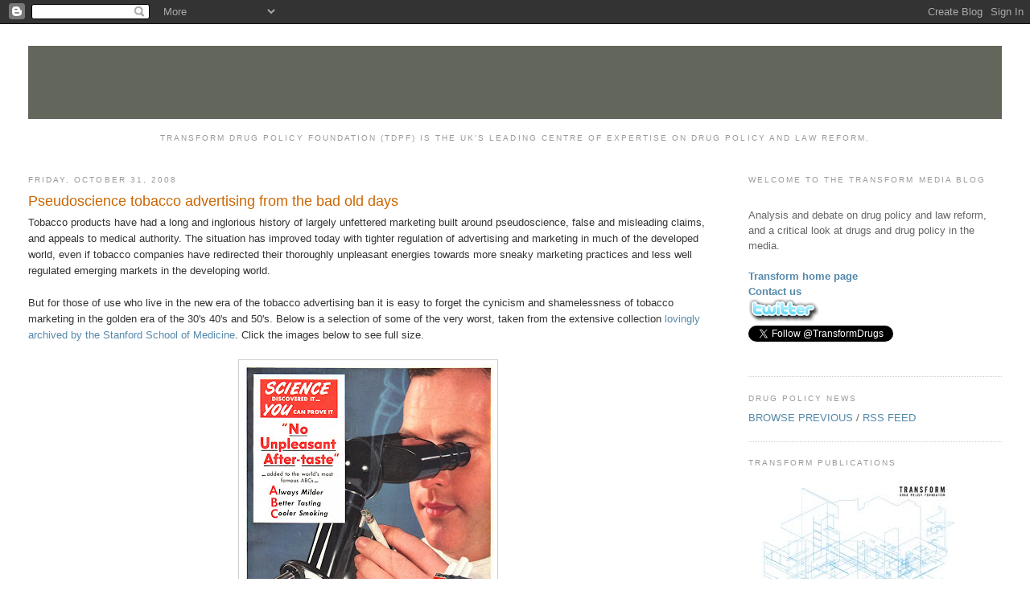

--- FILE ---
content_type: text/html; charset=UTF-8
request_url: https://transform-drugs.blogspot.com/2008/10/
body_size: 48423
content:
<!DOCTYPE html>
<html xmlns='http://www.w3.org/1999/xhtml' xmlns:b='http://www.google.com/2005/gml/b' xmlns:data='http://www.google.com/2005/gml/data' xmlns:expr='http://www.google.com/2005/gml/expr'>
<head>
<link href='https://www.blogger.com/static/v1/widgets/2944754296-widget_css_bundle.css' rel='stylesheet' type='text/css'/>
<meta content='text/html; charset=UTF-8' http-equiv='Content-Type'/>
<meta content='blogger' name='generator'/>
<link href='https://transform-drugs.blogspot.com/favicon.ico' rel='icon' type='image/x-icon'/>
<link href='http://transform-drugs.blogspot.com/2008/10/' rel='canonical'/>
<link rel="alternate" type="application/atom+xml" title="Transform Drug Policy Foundation Blog - Atom" href="https://transform-drugs.blogspot.com/feeds/posts/default" />
<link rel="alternate" type="application/rss+xml" title="Transform Drug Policy Foundation Blog - RSS" href="https://transform-drugs.blogspot.com/feeds/posts/default?alt=rss" />
<link rel="service.post" type="application/atom+xml" title="Transform Drug Policy Foundation Blog - Atom" href="https://www.blogger.com/feeds/28543539/posts/default" />
<!--Can't find substitution for tag [blog.ieCssRetrofitLinks]-->
<meta content='http://transform-drugs.blogspot.com/2008/10/' property='og:url'/>
<meta content='Transform Drug Policy Foundation Blog' property='og:title'/>
<meta content='Transform Drug Policy Foundation (TDPF) is the UK&#39;s leading centre of expertise on drug policy and law reform.' property='og:description'/>
<title>Transform Drug Policy Foundation Blog: October 2008</title>
<style id='page-skin-1' type='text/css'><!--
/*
-----------------------------------------------
Blogger Template Style
Name:     Minima Stretch
Designer: Douglas Bowman / Darren Delaye
URL:      www.stopdesign.com
Date:     26 Feb 2004
----------------------------------------------- */
/* Variable definitions
====================
<Variable name="bgcolor" description="Page Background Color"
type="color" default="#fff">
<Variable name="textcolor" description="Text Color"
type="color" default="#333">
<Variable name="linkcolor" description="Link Color"
type="color" default="#58a">
<Variable name="pagetitlecolor" description="Blog Title Color"
type="color" default="#666">
<Variable name="descriptioncolor" description="Blog Description Color"
type="color" default="#999">
<Variable name="titlecolor" description="Post Title Color"
type="color" default="#c60">
<Variable name="bordercolor" description="Border Color"
type="color" default="#ccc">
<Variable name="sidebarcolor" description="Sidebar Title Color"
type="color" default="#999">
<Variable name="sidebartextcolor" description="Sidebar Text Color"
type="color" default="#666">
<Variable name="visitedlinkcolor" description="Visited Link Color"
type="color" default="#999">
<Variable name="bodyfont" description="Text Font"
type="font" default="normal normal 100% Georgia, Serif">
<Variable name="headerfont" description="Sidebar Title Font"
type="font"
default="normal normal 78% 'Trebuchet MS',Trebuchet,Arial,Verdana,Sans-serif">
<Variable name="pagetitlefont" description="Blog Title Font"
type="font"
default="normal normal 200% Georgia, Serif">
<Variable name="descriptionfont" description="Blog Description Font"
type="font"
default="normal normal 78% 'Trebuchet MS', Trebuchet, Arial, Verdana, Sans-serif">
<Variable name="postfooterfont" description="Post Footer Font"
type="font"
default="normal normal 78% 'Trebuchet MS', Trebuchet, Arial, Verdana, Sans-serif">
*/
/* Use this with templates/template-twocol.html */
body {
background:#ffffff;
margin:0;
color:#333333;
font:x-small Georgia Serif;
font-size/* */:/**/small;
font-size: /**/small;
text-align: center;
}
a:link {
color:#5588aa;
text-decoration:none;
}
a:visited {
color:#999999;
text-decoration:none;
}
a:hover {
color:#cc6600;
text-decoration:underline;
}
a img {
border-width:0;
}
/* Header
-----------------------------------------------
*/
#header-wrapper {
margin:0 2% 10px;
}
#header {
text-align: center;
color:#666666;
}
#header h1 {
background: #63665B url(https://lh3.googleusercontent.com/blogger_img_proxy/AEn0k_uvNWlIxm12pbqzE7ssIddCobAJvZ8w8IyMUXw53eCSJ7fX94UIc80m7urlT_ATfqVkGAuuQIH4unjurCvYy0HymkZAKIK1v6h0hyyW=s0-d) no-repeat center left;
height: 91px;
}
#header h1 span {
display: none;
}
#header a {
color:#666666;
text-decoration:none;
}
#header a:hover {
color:#666666;
}
#header h1 a {
display: block;
height: 91px;
}
#header .description {
margin:0 5px 5px;
padding:0 20px 15px;
text-transform:uppercase;
letter-spacing:.2em;
line-height: 1.4em;
font: normal normal 78% 'Trebuchet MS', Trebuchet, Arial, Verdana, Sans-serif;
color: #999999;
}
/* Outer-Wrapper
----------------------------------------------- */
#outer-wrapper {
margin:0;
padding:10px;
text-align:left;
font: normal normal 100% Verdana, sans-serif;
}
#main-wrapper {
margin-left: 1%;
width: 67%;
float: left;
word-wrap: break-word; /* fix for long text breaking sidebar float in IE */
overflow: hidden;     /* fix for long non-text content breaking IE sidebar float */
}
html > body #main-wrapper {
margin-left: 2%;
}
#sidebar-wrapper {
margin-right: 1%;
width: 25%;
float: right;
word-wrap: break-word; /* fix for long text breaking sidebar float in IE */
overflow: hidden;     /* fix for long non-text content breaking IE sidebar float */
}
html > body #sidebar-wrapper {
margin-right: 2%;
}
/* Headings
----------------------------------------------- */
h2 {
margin:1.5em 0 .75em;
font:normal normal 78% 'Trebuchet MS',Trebuchet,Arial,Verdana,Sans-serif;
line-height: 1.4em;
text-transform:uppercase;
letter-spacing:.2em;
color:#999999;
}
/* Posts
-----------------------------------------------
*/
h2.date-header {
margin:1.5em 0 .5em;
}
.post {
margin:.5em 0 1.5em;
border-bottom:1px dotted #cccccc;
padding-bottom:1.5em;
}
.post h3 {
margin:.25em 0 0;
padding:0 0 4px;
font-size:140%;
font-weight:normal;
line-height:1.4em;
color:#cc6600;
}
.post h3 a, .post h3 a:visited, .post h3 strong {
display:block;
text-decoration:none;
color:#cc6600;
font-weight:normal;
}
.post h3 strong, .post h3 a:hover {
color:#333333;
}
.post p {
margin:0 0 .75em;
line-height:1.6em;
}
.post-body {
line-height:1.6em;
}
.post-footer {
margin: .75em 0;
color:#999999;
text-transform:uppercase;
letter-spacing:.1em;
font: normal normal 78% 'Trebuchet MS', Trebuchet, Arial, Verdana, Sans-serif;
line-height: 1.4em;
}
.comment-link {
margin-left:.6em;
}
.post img {
padding:4px;
border:1px solid #cccccc;
}
.post blockquote {
margin:1em 20px;
}
.post blockquote p {
margin:.75em 0;
}
/* Comments
----------------------------------------------- */
#comments h4 {
margin:1em 0;
font-weight: bold;
line-height: 1.4em;
text-transform:uppercase;
letter-spacing:.2em;
color: #999999;
}
#comments-block {
margin:1em 0 1.5em;
line-height:1.6em;
}
#comments-block .comment-author {
margin:.5em 0;
}
#comments-block .comment-body {
margin:.25em 0 0;
}
#comments-block .comment-footer {
margin:-.25em 0 2em;
line-height: 1.4em;
text-transform:uppercase;
letter-spacing:.1em;
}
#comments-block .comment-body p {
margin:0 0 .75em;
}
.deleted-comment {
font-style:italic;
color:gray;
}
.feed-links {
clear: both;
line-height: 2.5em;
}
#blog-pager-newer-link {
float: left;
}
#blog-pager-older-link {
float: right;
}
#blog-pager {
text-align: center;
}
/* Sidebar Content
----------------------------------------------- */
.sidebar {
color: #666666;
line-height: 1.5em;
}
.sidebar ul {
list-style:none;
margin:0 0 0;
padding:0 0 0;
}
.sidebar li {
margin:0;
padding:0 0 .25em 15px;
text-indent:0px;    /* Originally -15px */
line-height:1.5em;
}
.sidebar .widget, .main .widget {
border-bottom:1px dotted #cccccc;
margin:0 0 1.5em;
padding:0 0 1.5em;
}
.main .Blog {
border-bottom-width: 0;
}
/* Extra fixes: RL - 08/08/08
----------------------------------------------- */
.widget ul li a {
list-style-position: outside;
margin: 0px;
text-indent:0px;
}
ul.posts li a {
list-style-position: outside;
margin: 0px;
text-indent:0px;
padding: 0px;
display:block;
}
/* Profile
----------------------------------------------- */
.profile-img {
float: left;
margin: 0 5px 5px 0;
padding: 4px;
border: 1px solid #cccccc;
}
.profile-data {
margin:0;
text-transform:uppercase;
letter-spacing:.1em;
font: normal normal 78% 'Trebuchet MS', Trebuchet, Arial, Verdana, Sans-serif;
color: #999999;
font-weight: bold;
line-height: 1.6em;
}
.profile-datablock {
margin:.5em 0 .5em;
}
.profile-textblock {
margin: 0.5em 0;
line-height: 1.6em;
}
.profile-link {
font: normal normal 78% 'Trebuchet MS', Trebuchet, Arial, Verdana, Sans-serif;
text-transform: uppercase;
letter-spacing: .1em;
}
/* Footer
----------------------------------------------- */
#footer {
clear:both;
margin:0 2%;
text-transform:uppercase;
letter-spacing:.2em;
line-height: 1.4em;
font: normal normal 78% 'Trebuchet MS', Trebuchet, Arial, Verdana, Sans-serif;
color: #999999;
text-align: center;
}
/** Page structure tweaks for layout editor wireframe */
body#layout #header {
margin-left: 0px;
margin-right: 0px;
}

--></style>
<link href='https://www.blogger.com/dyn-css/authorization.css?targetBlogID=28543539&amp;zx=fdae7c8b-a711-4bab-ad80-0aa5a60b3055' media='none' onload='if(media!=&#39;all&#39;)media=&#39;all&#39;' rel='stylesheet'/><noscript><link href='https://www.blogger.com/dyn-css/authorization.css?targetBlogID=28543539&amp;zx=fdae7c8b-a711-4bab-ad80-0aa5a60b3055' rel='stylesheet'/></noscript>
<meta name='google-adsense-platform-account' content='ca-host-pub-1556223355139109'/>
<meta name='google-adsense-platform-domain' content='blogspot.com'/>

</head>
<body>
<div class='navbar section' id='navbar'><div class='widget Navbar' data-version='1' id='Navbar1'><script type="text/javascript">
    function setAttributeOnload(object, attribute, val) {
      if(window.addEventListener) {
        window.addEventListener('load',
          function(){ object[attribute] = val; }, false);
      } else {
        window.attachEvent('onload', function(){ object[attribute] = val; });
      }
    }
  </script>
<div id="navbar-iframe-container"></div>
<script type="text/javascript" src="https://apis.google.com/js/platform.js"></script>
<script type="text/javascript">
      gapi.load("gapi.iframes:gapi.iframes.style.bubble", function() {
        if (gapi.iframes && gapi.iframes.getContext) {
          gapi.iframes.getContext().openChild({
              url: 'https://www.blogger.com/navbar/28543539?origin\x3dhttps://transform-drugs.blogspot.com',
              where: document.getElementById("navbar-iframe-container"),
              id: "navbar-iframe"
          });
        }
      });
    </script><script type="text/javascript">
(function() {
var script = document.createElement('script');
script.type = 'text/javascript';
script.src = '//pagead2.googlesyndication.com/pagead/js/google_top_exp.js';
var head = document.getElementsByTagName('head')[0];
if (head) {
head.appendChild(script);
}})();
</script>
</div></div>
<div id='outer-wrapper'><div id='wrap2'>
<!-- skip links for text browsers -->
<span id='skiplinks' style='display:none;'>
<a href='#main'>skip to main </a> |
      <a href='#sidebar'>skip to sidebar</a>
</span>
<div id='header-wrapper'>
<div class='header section' id='header'><div class='widget Header' data-version='1' id='Header1'>
<div class='titlewrapper'>
<h1 class='title'>
<a href='https://transform-drugs.blogspot.com/'><span>Transform Drug Policy Foundation Blog</span></a>
</h1>
</div>
<div class='descriptionwrapper'>
<p class='description'><span>Transform Drug Policy Foundation (TDPF) is the UK's leading centre of expertise on drug policy and law reform.</span></p>
</div>
</div></div>
</div>
<div id='content-wrapper'>
<div id='main-wrapper'>
<div class='main section' id='main'><div class='widget Blog' data-version='1' id='Blog1'>
<div class='blog-posts hfeed'>

          <div class="date-outer">
        
<h2 class='date-header'><span>Friday, October 31, 2008</span></h2>

          <div class="date-posts">
        
<div class='post-outer'>
<div class='post uncustomized-post-template'>
<a name='5302383392929614414'></a>
<h3 class='post-title'>
<a href='https://transform-drugs.blogspot.com/2008/10/pseudoscience-tobacco-advertsing-from.html'>Pseudoscience tobacco advertising from the bad old days</a>
</h3>
<div class='post-header-line-1'></div>
<div class='post-body'>
<p>Tobacco products have had a long and inglorious history of largely unfettered marketing built around pseudoscience, false and misleading claims, and appeals to medical authority. The situation has improved today with tighter regulation of advertising and marketing in much of the developed world, even if tobacco companies have redirected their thoroughly unpleasant energies towards more sneaky marketing practices and less well regulated emerging markets in the developing world.<br />
<br />
But for those of use who live in the new era of the tobacco advertising ban it is easy to forget the cynicism and shamelessness of tobacco marketing in the golden era of the 30's 40's and 50's. Below is a selection of some of the very worst, taken from the extensive collection <a href="http://lane.stanford.edu/tobacco/index.html">lovingly archived by the Stanford School of Medicine</a>. Click the images below to see full size.<br />
<br />
<a href="https://blogger.googleusercontent.com/img/b/R29vZ2xl/AVvXsEgu_QoxzFuK6pKVuZ78NQTBGhSNORmqzWH5HnXCZ4KMPXo6aF5emRWjPUovbL2I9zVV_vY3zv0JreOJi-JcQPdYkPmG5IfzPU3ON2Uu9z0wXIjhBpd-a5Uy6ePAwUpaUQ6cb0odvQ/s1600-h/tobacco+ad+pseudoscience1.jpg"><img alt="" border="0" id="BLOGGER_PHOTO_ID_5263275224746920994" src="https://blogger.googleusercontent.com/img/b/R29vZ2xl/AVvXsEgu_QoxzFuK6pKVuZ78NQTBGhSNORmqzWH5HnXCZ4KMPXo6aF5emRWjPUovbL2I9zVV_vY3zv0JreOJi-JcQPdYkPmG5IfzPU3ON2Uu9z0wXIjhBpd-a5Uy6ePAwUpaUQ6cb0odvQ/s400/tobacco+ad+pseudoscience1.jpg" style="cursor: pointer; display: block; height: 400px; margin: 0px auto 10px; text-align: center; width: 313px;" /></a><br />
The Chesterfield brand has the scientist actually smoking as he looks down the microscope. He has apparently <span style="font-style: italic;">'discovered'</span> that there is <span style="font-style: italic;">'no unpleasant aftertaste'</span>.<br />
<br />
<br />
<a href="https://blogger.googleusercontent.com/img/b/R29vZ2xl/AVvXsEhnLCSvcu8zjaHGf6kGErmCujvrDiPDSrCoThjd0KzC4wT1g7u2DNnzpuZlyihlTVn8dipPJ-K8a6dxIaTvS2vnXTZlCG6ZBgjceuXXTWE-Y19X5wSci02tJwXkZFY98RCf16Z48g/s1600-h/tobacco+ad+pseudoscience2.jpg"><img alt="" border="0" id="BLOGGER_PHOTO_ID_5263275405042256978" src="https://blogger.googleusercontent.com/img/b/R29vZ2xl/AVvXsEhnLCSvcu8zjaHGf6kGErmCujvrDiPDSrCoThjd0KzC4wT1g7u2DNnzpuZlyihlTVn8dipPJ-K8a6dxIaTvS2vnXTZlCG6ZBgjceuXXTWE-Y19X5wSci02tJwXkZFY98RCf16Z48g/s400/tobacco+ad+pseudoscience2.jpg" style="cursor: pointer; display: block; height: 400px; margin: 0px auto 10px; text-align: center; width: 272px;" /></a>Chesterfield again: <span style="font-style: italic;">"Scientific Evidence on the Effects of Smoking! After 10 months, the medical specialist reports that he observed no adverse effects on the nose, throat, and sinuses of the group smoking Chesterfield."<br />
<br />
<br />
</span><a href="https://blogger.googleusercontent.com/img/b/R29vZ2xl/AVvXsEh9ElNtn2754nz5tPf8k1FJZM2UjVTDVduA1BlOB3VEqNzpUFDJ2iRmlhxqr6rOBfdQ5SSwAoJR9i0uGktZ2A6yomGP-V1jAiLztLUREbhSoZnJ6T61M9Yh3OYvphNz6El_mpIn0w/s1600-h/tobacco+ad+pseudoscience3.jpg"><img alt="" border="0" id="BLOGGER_PHOTO_ID_5263275737452803186" src="https://blogger.googleusercontent.com/img/b/R29vZ2xl/AVvXsEh9ElNtn2754nz5tPf8k1FJZM2UjVTDVduA1BlOB3VEqNzpUFDJ2iRmlhxqr6rOBfdQ5SSwAoJR9i0uGktZ2A6yomGP-V1jAiLztLUREbhSoZnJ6T61M9Yh3OYvphNz6El_mpIn0w/s400/tobacco+ad+pseudoscience3.jpg" style="cursor: pointer; display: block; height: 400px; margin: 0px auto 10px; text-align: center; width: 307px;" /></a><br />
Chesterfield now combining pseudoscience with the more familiar celebrity endorsement, here from Perry Como, apparently suggesting that you can smoke two packs a day for fifteen years with <span style="font-style: italic;">'no adverse effects'</span>. A medical specialist says it, so it must be true.<br />
<br />
<br />
<a href="https://blogger.googleusercontent.com/img/b/R29vZ2xl/AVvXsEjKLnr3f35nrnr5UShV_cfK_6Dqry_XZcI5PXyex_vgBZX2L7uE_TRLuMf8dlajNvlkNRC8nrw4Io3tyVvhE1Y14gNpqOBiCYGENLhyEdjDR0gC2BiDg4TQSk-MAiOljBWE-2xOzQ/s1600-h/tobacco+ad+pseudoscience4.jpg"><img alt="" border="0" id="BLOGGER_PHOTO_ID_5263275889750729986" src="https://blogger.googleusercontent.com/img/b/R29vZ2xl/AVvXsEjKLnr3f35nrnr5UShV_cfK_6Dqry_XZcI5PXyex_vgBZX2L7uE_TRLuMf8dlajNvlkNRC8nrw4Io3tyVvhE1Y14gNpqOBiCYGENLhyEdjDR0gC2BiDg4TQSk-MAiOljBWE-2xOzQ/s400/tobacco+ad+pseudoscience4.jpg" style="cursor: pointer; display: block; height: 400px; margin: 0px auto 10px; text-align: center; width: 297px;" /></a><br />
Lucky Strike this time, in one of a long series of celebrity endorsement pseudoscience ads about the '<span style="font-style: italic;">mildness' </span>of their product relative to others. All proved  by <span style="font-style: italic;">'scientific experiments' </span>done by and unnamed <span style="font-style: italic;">'independent consulting laboratory'</span> . Using stage, screen and recording stars of the day, such ads frequently suggested that their product had actual benefits for the throat and voice.<br />
<br />
<br />
<a href="https://blogger.googleusercontent.com/img/b/R29vZ2xl/AVvXsEglbRmty6aea4Hb4EVCCBGJiwzfOVGFxoElv2spckRceERWqfMYOSFKqDCP0N500IP4c2AHtmPKYhf7Gl1OTqly0uYGSdq5_GHg33JSgdAO6xmTTTchqEN5PiuhjSWmWVYsOG5Vxg/s1600-h/tobacco+ad+pseudoscience5.jpg"><img alt="" border="0" id="BLOGGER_PHOTO_ID_5263276272923745058" src="https://blogger.googleusercontent.com/img/b/R29vZ2xl/AVvXsEglbRmty6aea4Hb4EVCCBGJiwzfOVGFxoElv2spckRceERWqfMYOSFKqDCP0N500IP4c2AHtmPKYhf7Gl1OTqly0uYGSdq5_GHg33JSgdAO6xmTTTchqEN5PiuhjSWmWVYsOG5Vxg/s400/tobacco+ad+pseudoscience5.jpg" style="cursor: pointer; display: block; height: 400px; margin: 0px auto 10px; text-align: center; width: 307px;" /></a><br />
Nicotine is a stimulant and this ad isn't a world away from advertising of stimulant drinks like Red Bull today, but interestingly the tobacco marketers managed to simultaneously run numerous similar sciencey-ads that describe tobacco's calming and relaxing effects.<br />
<br />
<br />
<br />
<a href="https://blogger.googleusercontent.com/img/b/R29vZ2xl/AVvXsEhDnIUT3FqZcSiwfbt123rxCQf62DEYMwFQ-fbuco_6d9HrZ4fj672pvvTyJeTxowY9m5lPcNVMYWljMyIB_HXk_GuE-yhQv6ozvhrb62B2YOvn5MrFnr41SMBXUQn3Up5fC7A23g/s1600-h/tobacco+ad+pseudoscience6.jpg"><img alt="" border="0" id="BLOGGER_PHOTO_ID_5263276803918625170" src="https://blogger.googleusercontent.com/img/b/R29vZ2xl/AVvXsEhDnIUT3FqZcSiwfbt123rxCQf62DEYMwFQ-fbuco_6d9HrZ4fj672pvvTyJeTxowY9m5lPcNVMYWljMyIB_HXk_GuE-yhQv6ozvhrb62B2YOvn5MrFnr41SMBXUQn3Up5fC7A23g/s400/tobacco+ad+pseudoscience6.jpg" style="cursor: pointer; display: block; height: 400px; margin: 0px auto 10px; text-align: center; width: 278px;" /></a><span style="font-style: italic;">'"Its Toasted" Your Throat Protection&#8212;Against irritation&#8212;Against Cough'</span> - as endorsed by <span style="font-style: italic;">'August Heckscher, President Child Welfare Committee of America'.   </span>Apparently <span style="font-style: italic;">'Everyone knows that heat purifies and so toasting removed harmful irritants that cause throat irritation and coughing. No wonder 20,679 physicians have stated Luckies to be less irritating!'</span><br />
<br />
<a href="https://blogger.googleusercontent.com/img/b/R29vZ2xl/AVvXsEgrYtunfqAsAViCek4a0rpFfwWlEYHxYkgDh94kBjYAbHY00KNhA_WIRYBRNzOPCoPRCbtbyyH5jKq9u86rdw-bqTu-H-C0ITV-JWnQXfE0IrwRzdvAn9O-I2LLSP_RHlamObNJBQ/s1600-h/tobacco+ad+pseudoscience7.jpg"><img alt="" border="0" id="BLOGGER_PHOTO_ID_5263277271002430594" src="https://blogger.googleusercontent.com/img/b/R29vZ2xl/AVvXsEgrYtunfqAsAViCek4a0rpFfwWlEYHxYkgDh94kBjYAbHY00KNhA_WIRYBRNzOPCoPRCbtbyyH5jKq9u86rdw-bqTu-H-C0ITV-JWnQXfE0IrwRzdvAn9O-I2LLSP_RHlamObNJBQ/s400/tobacco+ad+pseudoscience7.jpg" style="cursor: pointer; display: block; height: 257px; margin: 0px auto 10px; text-align: center; width: 400px;" /></a><br />
And how do we know Lucky Strike's science is so spot on? Well, they have a big imposing building with 'RESEARCH LABORATORY'  written on the outside, staffed by clever looking people in lab coats, wearing glasses  and using test tubes and machines  with lots of  dials and nobs (<a href="http://www.garnier.co.uk/_en/_gb/home.aspx">Laboratoire Garnier</a> being the modern day equivalent) . <span style="font-style: italic;">'Prove to yourself Luckies are finer - get a carton today!'</span><br />
<br />
<a href="https://blogger.googleusercontent.com/img/b/R29vZ2xl/AVvXsEh8jE30RnexGeSTHVk3DyafJQbBf8w6yPJAsenOZW84z_l0Nczvq3N7pKLumwu_ZQgbOc7FTMN9_iB0CPmQvgDzJ62YBBkRBwEpWmUva5RkN__hGYyFcgEEkZETEGGK8eqRhoqYjg/s1600-h/tobacco+ad+pseudoscience9.jpg"><img alt="" border="0" id="BLOGGER_PHOTO_ID_5263277432898241634" src="https://blogger.googleusercontent.com/img/b/R29vZ2xl/AVvXsEh8jE30RnexGeSTHVk3DyafJQbBf8w6yPJAsenOZW84z_l0Nczvq3N7pKLumwu_ZQgbOc7FTMN9_iB0CPmQvgDzJ62YBBkRBwEpWmUva5RkN__hGYyFcgEEkZETEGGK8eqRhoqYjg/s400/tobacco+ad+pseudoscience9.jpg" style="cursor: pointer; display: block; height: 400px; margin: 0px auto 10px; text-align: center; width: 288px;" /></a><span style="font-style: italic;">The Truth About Irritation of the Nose and Throat Due To Smoking.'  ....</span> <span style="font-style: italic;">'Their tests proved conclusively that on changing to Philip Morris, every case of irritation due to smoking clearly up completely or definitely improved.'.... </span> <span style="font-style: italic;">'These facts have been accepted by eminent medical authorities.'</span><br />
<br />
<br />
<a href="https://blogger.googleusercontent.com/img/b/R29vZ2xl/AVvXsEjh5S23AXxoklPGTfwNmkz03BBfS2Zeqg3lXpsiyvCEj4Zqz8AnjTZiCgQHjuOQgnKp6RfaUyg_7SFeyWO1kZMpojwySFMtMxGzEJV-h8yc0D2j10rpPxvjp6-gwTURbYJ0EAsZwg/s1600-h/tobacco+ad+doctor1.jpg"><img alt="" border="0" id="BLOGGER_PHOTO_ID_5263277793445207570" src="https://blogger.googleusercontent.com/img/b/R29vZ2xl/AVvXsEjh5S23AXxoklPGTfwNmkz03BBfS2Zeqg3lXpsiyvCEj4Zqz8AnjTZiCgQHjuOQgnKp6RfaUyg_7SFeyWO1kZMpojwySFMtMxGzEJV-h8yc0D2j10rpPxvjp6-gwTURbYJ0EAsZwg/s400/tobacco+ad+doctor1.jpg" style="cursor: pointer; display: block; height: 400px; margin: 0px auto 10px; text-align: center; width: 288px;" /></a><br />
Camel ran a long series of ads based around their research that <span style="font-style: italic;">'More Doctors smoke Camels'</span>. This may or may not have been true, but was shamelessly appealing to the reassuring authority of medical practitioners (arguably far higher then than it is today). Often portraying doctors and surgeons (in the mandatory white coats) actually smoking, this one above is particularly awful, featuring a five year old girl proclaiming to her paternal looking doctor figure and radiant young mother that <span style="font-style: italic;">'I'm going to grow a hundred years old'. </span>It then goes on to inform us that <span style="font-style: italic;">'and possibly she may - for the amazing strides of medical science have added years to life</span><span style="font-style: italic;"> expectancy' </span>You can<span style="font-style: italic;"> 'thank your doctor and thousands like him - toiling ceaselessly - that you and yours may enjoy a longer better life' . </span>THIS IS A CIGARETTE AD.&nbsp; <br />
<span style="font-style: italic;"><br />
</span><br />
<a href="https://blogger.googleusercontent.com/img/b/R29vZ2xl/AVvXsEjVjfp6YiH8b3HoBOQumVkOJnemDgQXg8bbYEk_HwDgmDKuHrOKyXJOo6l1gPI6Nysv6FCiWsYPWScV4DdYEUCyH3vKw5p46a1e11RkNvg_uietjKvZKUZBMLhymeIyi6ehn5U6Uw/s1600-h/tobacco+ad+pseudoscience10.jpg"><img alt="" border="0" id="BLOGGER_PHOTO_ID_5263277956452728930" src="https://blogger.googleusercontent.com/img/b/R29vZ2xl/AVvXsEjVjfp6YiH8b3HoBOQumVkOJnemDgQXg8bbYEk_HwDgmDKuHrOKyXJOo6l1gPI6Nysv6FCiWsYPWScV4DdYEUCyH3vKw5p46a1e11RkNvg_uietjKvZKUZBMLhymeIyi6ehn5U6Uw/s400/tobacco+ad+pseudoscience10.jpg" style="cursor: pointer; display: block; height: 320px; margin: 0px auto 10px; text-align: center; width: 400px;" /></a><br />
This bizarre ad plays the medical authority card along with the pseudoscience claims but uses Side-show entrepreneur Robert Ripley of <i>'believe it or not'</i> fame to back it up  (answer: Not).<br />
<br />
<a href="https://blogger.googleusercontent.com/img/b/R29vZ2xl/AVvXsEiljFg6hxkVZxLsURZOHX9YeqMJYFVBWTuGgsVlS7CppD94VZTYdzOIKm8yVkFjRSGX7k8T0XGjPUDDGR9Ox0XYLSEQ5aU3IMGuTcMSu47b32wsQCZY051xKV1Sz_eDJKa4AzITgA/s1600-h/tobacco+ad+nurse.jpg"><img alt="" border="0" id="BLOGGER_PHOTO_ID_5263278812859224946" src="https://blogger.googleusercontent.com/img/b/R29vZ2xl/AVvXsEiljFg6hxkVZxLsURZOHX9YeqMJYFVBWTuGgsVlS7CppD94VZTYdzOIKm8yVkFjRSGX7k8T0XGjPUDDGR9Ox0XYLSEQ5aU3IMGuTcMSu47b32wsQCZY051xKV1Sz_eDJKa4AzITgA/s400/tobacco+ad+nurse.jpg" style="cursor: pointer; display: block; height: 400px; margin: 0px auto 10px; text-align: center; width: 312px;" /></a>When not using doctors as reassuring authority figures, Nurses were a solid second choice. Especially beautiful ones surrounded by hunky soldiers.<br />
<br />
<br />
<a href="https://blogger.googleusercontent.com/img/b/R29vZ2xl/AVvXsEi9CKgC1LOIJKG8-oa47OaU1HmTp8qYFQofs3SPHUb5Wae6_Qc6zIEhnHzx0iOe-gRAB4b2ZwR7u6IkZ-NrsPPDXGVW8y5PluISQ7EXuIhIu4lK-9cXBWhSOOiqPsx1V71qL7pp2Q/s1600-h/tobacco+ad+pseudoscience16.jpg"><img alt="" border="0" id="BLOGGER_PHOTO_ID_5263279128733985410" src="https://blogger.googleusercontent.com/img/b/R29vZ2xl/AVvXsEi9CKgC1LOIJKG8-oa47OaU1HmTp8qYFQofs3SPHUb5Wae6_Qc6zIEhnHzx0iOe-gRAB4b2ZwR7u6IkZ-NrsPPDXGVW8y5PluISQ7EXuIhIu4lK-9cXBWhSOOiqPsx1V71qL7pp2Q/s400/tobacco+ad+pseudoscience16.jpg" style="cursor: pointer; display: block; height: 400px; margin: 0px auto 10px; text-align: center; width: 326px;" /></a><br />
Dentists were also used, sometimes 38,381 of them. In this ad we laughably learn that the tar caught in the filter <span style="font-style: italic;">'cannot stain your teeth!'</span>. Filters did not remove any more tar etc. than the equivalent length in tobacco - but were cheaper. Just another ingeniously dishonest marketing wheeze.<br />
<br />
<br />
<a href="https://blogger.googleusercontent.com/img/b/R29vZ2xl/AVvXsEhgCxzRK4azIR0K8cx6qtrSbRRqWArYmr4IG-ovdfi97sxmwEYeM6FNwaUdY0mKf8NMIDLYDfhpypEKidlh5kMbtd57q3xwqMWEAE2hyphenhyphenLaDTrIdSYJ85kyndJl_Sli1Tjz45xSoGA/s1600-h/tobacco+ad+pseudoscience20.jpg"><img alt="" border="0" id="BLOGGER_PHOTO_ID_5263296708164324866" src="https://blogger.googleusercontent.com/img/b/R29vZ2xl/AVvXsEhgCxzRK4azIR0K8cx6qtrSbRRqWArYmr4IG-ovdfi97sxmwEYeM6FNwaUdY0mKf8NMIDLYDfhpypEKidlh5kMbtd57q3xwqMWEAE2hyphenhyphenLaDTrIdSYJ85kyndJl_Sli1Tjz45xSoGA/s400/tobacco+ad+pseudoscience20.jpg" style="cursor: pointer; display: block; height: 400px; margin: 0px auto 10px; text-align: center; width: 336px;" /></a><span style="font-style: italic;">"More scientists and educators smoke Kent."</span> - again promoting the healthy cigarette / filter myth. Kent's Micronite Filter (Lorillard Tobacco Company) for at least 5 years in the 1950s contained crocidolite asbestos, one of the deadliest forms of this fibrous mineral. Smokers inhaled millions of deadly fibers per year and were never told of the hazard. Filtered brands nonetheless have been massive success, growing in market share from 2 % in 1950 to 50 % in 1960, and 99% today.<br />
<br />
<a href="https://blogger.googleusercontent.com/img/b/R29vZ2xl/AVvXsEhFbA5G625-c2u-QUQr4Zyb3ggoCGx3s2oixc1D_Uv16btL5GI5MOgPHgCrTouZJybm-Af7WayqB7SuKX7x5DyAC7Xy1hpr9xlt-WGvEQwC5DIX8IeiXvVzPd58NVsTOaHAicrntQ/s1600-h/tobacco+ad+pseudoscience13.jpg"><img alt="" border="0" id="BLOGGER_PHOTO_ID_5263278640772886978" src="https://blogger.googleusercontent.com/img/b/R29vZ2xl/AVvXsEhFbA5G625-c2u-QUQr4Zyb3ggoCGx3s2oixc1D_Uv16btL5GI5MOgPHgCrTouZJybm-Af7WayqB7SuKX7x5DyAC7Xy1hpr9xlt-WGvEQwC5DIX8IeiXvVzPd58NVsTOaHAicrntQ/s400/tobacco+ad+pseudoscience13.jpg" style="cursor: pointer; display: block; height: 400px; margin: 0px auto 10px; text-align: center; width: 278px;" /></a><br />
This Phillip Morris classic appeared in the Journal of the American Medical Association in 1946. It encourages <span style="font-style: italic;">'physicians who smoke a pipe'</span> to use  the new  <span style="font-style: italic;">'country doctor pipe mixture'  . </span>Also one of the only such ads to feature a journal reference<span style="font-style: italic;">.  </span><br />
<br />
<br />
<br />
<a href="https://blogger.googleusercontent.com/img/b/R29vZ2xl/AVvXsEibQqgTaw-rw3nETUtfxh4iPx6tt1z6qFP790D_K6OOOis3spzQmvx_kqmeQWJLceZW40d159fAB19s03s3pStU2wPujxTzEQJNs9g71Y_f0_kL7ZPkGaCbfFYiH8NzYIOPepK2mg/s1600-h/tobacco+ad+pseudoscience17.jpg"><img alt="" border="0" id="BLOGGER_PHOTO_ID_5263279351620479410" src="https://blogger.googleusercontent.com/img/b/R29vZ2xl/AVvXsEibQqgTaw-rw3nETUtfxh4iPx6tt1z6qFP790D_K6OOOis3spzQmvx_kqmeQWJLceZW40d159fAB19s03s3pStU2wPujxTzEQJNs9g71Y_f0_kL7ZPkGaCbfFYiH8NzYIOPepK2mg/s400/tobacco+ad+pseudoscience17.jpg" style="cursor: pointer; display: block; height: 400px; margin: 0px auto 10px; text-align: center; width: 278px;" /></a><br />
A long running and highly successful series from Lucky Strike played on the slimming power of tobacco - suggesting that if you didn't smoke, you would eat sweets instead and become obese instead of, in this case. a strapping hurdler. Similar ads in the series played on women's insecurities about their weight. They were eventually stopped when the tobacco companies were sued by candy manufacturers, although  candy flavoured cigarettes were to follow. The marketing of 'slim' cigarettes to women (using images of slim women) continues to this day in the US and elsewhere where a total ban has yet to be enforced.<br />
<br />
<a href="https://blogger.googleusercontent.com/img/b/R29vZ2xl/AVvXsEh_QtXL9ofPdITdj_eW5noPu86NdQa42w-ktvl81aYXmmvwdoSQccTi3IdmD8xodsuIa3JHebq7ZBgwbSZFd5acxcUT6YUfcslM35MsDspGcdO6OAcKabb_7pwBmKZc8f82eU7gug/s1600-h/tobacco+ad+pseudoscience12.jpg"><img alt="" border="0" id="BLOGGER_PHOTO_ID_5263278500436132930" src="https://blogger.googleusercontent.com/img/b/R29vZ2xl/AVvXsEh_QtXL9ofPdITdj_eW5noPu86NdQa42w-ktvl81aYXmmvwdoSQccTi3IdmD8xodsuIa3JHebq7ZBgwbSZFd5acxcUT6YUfcslM35MsDspGcdO6OAcKabb_7pwBmKZc8f82eU7gug/s400/tobacco+ad+pseudoscience12.jpg" style="cursor: pointer; display: block; height: 400px; margin: 0px auto 10px; text-align: center; width: 251px;" /></a>Here's an old UK ad for Greys cigarettes (ten for sixpence) that plays on the all to common parental fears of losing your children because the cigarettes  provided at your cocktail parties were causing the completely invented problem of 'smoke-dyspepsia' (indigestion).  <span style="font-style: italic;">'These specially prepared cigarettes are invaluable for preventing smoke dyspepsia. And if you don't believe this&#8212;Well, what on earth will you believe?' . </span>Having introduced the new brand to her social events, with children reclaimed, one of the guests proclaims to the delighted Mother: <span style="font-style: italic;">'These topping Greys are the making of your cocktail parties Mrs Scholfield!'</span><br />
<br />
<br />
<a href="https://blogger.googleusercontent.com/img/b/R29vZ2xl/AVvXsEhcqLtoGAzwR6np3_bSQU7cCrAWBZnVRZKLzIaTu8AylyQs9cp_8nr58e3t_pZS4aVASQ55S99qkvdYqJW9dkP-i6xVuGou7Isef-hwm860V1GlQlzNPM0x3ekpg3JYNkdE2Yc7Cg/s1600-h/tobacco+ad+doctor2.jpg"><img alt="" border="0" id="BLOGGER_PHOTO_ID_5263278314528240802" src="https://blogger.googleusercontent.com/img/b/R29vZ2xl/AVvXsEhcqLtoGAzwR6np3_bSQU7cCrAWBZnVRZKLzIaTu8AylyQs9cp_8nr58e3t_pZS4aVASQ55S99qkvdYqJW9dkP-i6xVuGou7Isef-hwm860V1GlQlzNPM0x3ekpg3JYNkdE2Yc7Cg/s400/tobacco+ad+doctor2.jpg" style="cursor: pointer; display: block; height: 400px; margin: 0px auto 10px; text-align: center; width: 295px;" /></a><br />
Another earlier UK ad (1918) for Ricoro cigars has a doctor telling his patient he can smoke <span style="font-style: italic;">'as many as you wish'</span>, the patient replying <span style="font-style: italic;">'Ricoro is the pleasantest prescription a doctor ever ordered'   </span><br />
<br />
<a href="https://blogger.googleusercontent.com/img/b/R29vZ2xl/AVvXsEgOjzs3lsdbEVct-7Viq68EZmFYvfkeMrpQu3xkAghnP9xbDUua_XlUpH0mG_XXL_1nhD0eLiBO9a2nGMi-FPMwG9_J0lNc_VcfM3YAnQH6GKXLUPsJiGSYbMd25AgJhSLZir1VAQ/s1600-h/tobacco+ad+pseudoscience15.jpg"><img alt="" border="0" id="BLOGGER_PHOTO_ID_5263279700186938530" src="https://blogger.googleusercontent.com/img/b/R29vZ2xl/AVvXsEgOjzs3lsdbEVct-7Viq68EZmFYvfkeMrpQu3xkAghnP9xbDUua_XlUpH0mG_XXL_1nhD0eLiBO9a2nGMi-FPMwG9_J0lNc_VcfM3YAnQH6GKXLUPsJiGSYbMd25AgJhSLZir1VAQ/s400/tobacco+ad+pseudoscience15.jpg" style="cursor: pointer; display: block; height: 400px; margin: 0px auto 10px; text-align: center; width: 309px;" /></a><br />
Finally, towards the end of the 50's as public health science was catching up on tobacco companies and the era of pseudoscience health claims was drawing to a close, an ad for Old Gold that says <span style="font-style: italic;">'we don't try to scare you with health claims' </span>before displaying the almost unbelievably in-your-face hypocrisy of immediately then making scary health claims.<br />
<br />
Tobacco company marketing, it is safe to say, cannot be trusted. At all. Ever. Tobacco is not a conventional product and needs to be regulated and controlled differently to other consumer goods, as do all potentially harmful and addictive psychoactive drugs. Tobacco provides a valuable lesson in what happens when such controls are not put in place and profiteering is prioritized over public health.<br />
<br />
Further reading <br />
<br />
<ul>
<li><a href="http://transform-drugs.blogspot.com/2008/09/transform-submission-to-teh-doh.html">More discussion of contemporary tobacco policy in Transform's recent submission to the DoH consultation on tobacco control</a></li>
<li><a href="http://tdpf.org.uk/AboutUs_Publications.htm#tools"> Broader discussion on tobacco policy and striking a balance between prohibition, regulation and free markets, in 'After the war on drugs, Tools for the debate' <br />
</a></li>
<li><a href="http://www.tdpf.org.uk/blueprint%20download.htm">See also: chapter on tobacco regulation in 'After the War on Drugs: Blueprint for Regulation'&nbsp;</a></li>
</ul>
<br />
<i>Update 07.09.11 : On advice from a comment poster below, I have removed one of the ads - for 'Dr Batty's Asthma cigarettes' - which although featuring in the Stamford collection at the time of writing, appears to be a fake (from analysis of the Fonts among other things). Asthma cigarettes did, however, once exist - <a href="http://www.ncbi.nlm.nih.gov/pmc/articles/PMC2844275/">as this paper reveals.</a> &nbsp; </i><br />
<ul>
</ul>
</p>
<div style='clear: both;'></div>
</div>
<div class='post-footer'>
<div><script type='text/javascript'>var addthis_pub="batten";</script>
<a id='https://transform-drugs.blogspot.com/2008/10/pseudoscience-tobacco-advertsing-from.html' name='Pseudoscience tobacco advertising from the bad old days' onclick='return addthis_sendto()' onmouseout='addthis_close()' onmouseover='return addthis_open(this, "", this.id, this.name);'><img alt="Bookmark and Share" height="16" src="https://lh3.googleusercontent.com/blogger_img_proxy/AEn0k_twQc_5qKSkWgx0YopOnOsIBGPobQDpNRbXzdHZoyWQRnMOWLOlPtAbXzfhukrEuFdyE2RXtBbW3AFo-KbzfGkMoH_ne_TNAZv61QXBOpp8lp6gGA=s0-d" style="border:0" width="125"></a><script src="//s7.addthis.com/js/200/addthis_widget.js" type="text/javascript"></script></div>
<p class='post-footer-line post-footer-line-1'>
<span class='post-author'>
Posted by
Steve Rolles
</span>
<span class='post-timestamp'>
at
<a class='timestamp-link' href='https://transform-drugs.blogspot.com/2008/10/pseudoscience-tobacco-advertsing-from.html' title='permanent link'>11:12 am</a>
</span>
<span class='post-comment-link'>
<a class='comment-link' href='https://www.blogger.com/comment/fullpage/post/28543539/5302383392929614414' onclick=''>6
comments</a>
</span>
<span class='post-backlinks post-comment-link'>
</span>
<span class='post-icons'>
<span class='item-control blog-admin pid-1435957423'>
<a href='https://www.blogger.com/post-edit.g?blogID=28543539&postID=5302383392929614414&from=pencil' title='Edit Post'>
<img alt='' class='icon-action' height='18' src='https://resources.blogblog.com/img/icon18_edit_allbkg.gif' width='18'/>
</a>
</span>
</span>
</p>
<p class='post-footer-line post-footer-line-2'>
<span class='post-labels'>
Labels:
<a href='https://transform-drugs.blogspot.com/search/label/tobacco' rel='tag'>tobacco</a>
</span>
</p>
</div>
</div>
</div>

          </div></div>
        

          <div class="date-outer">
        
<h2 class='date-header'><span>Thursday, October 30, 2008</span></h2>

          <div class="date-posts">
        
<div class='post-outer'>
<div class='post uncustomized-post-template'>
<a name='2643606033259739712'></a>
<h3 class='post-title'>
<a href='https://transform-drugs.blogspot.com/2008/10/images-from-afghan-drug-war.html'>Images from the Afghan drug war</a>
</h3>
<div class='post-header-line-1'></div>
<div class='post-body'>
<p>There is a powerful set of images by the brilliant photographer Aaron Huey taken the front line of the war on drugs; Afghanistan. It not only shows the the futile eradication efforts and the very real conflict the drug war involves - with victims on both sides - but also the emerging domestic opiate misuse issues that rarely enter the Western discourse. A small selection are copied below (click to see full size) but you can<a href="http://www.aaronhuey.com/main.php"> see the complete set as a slide show here</a> (click on the 'Features  1' menu , then 'Afghanistan war on drugs') .<br /><br /><br /><a href="https://blogger.googleusercontent.com/img/b/R29vZ2xl/AVvXsEji2QAkApjGP_MGIvi88cnYhBhsVdoYxlKJ24gvpYbhrHmrXtCUr0sjrkmpruJYkdrm5w-OZ6yT7aiOD5JChhLdxR4Bihcj1CygB3ZJjbYNFr-w9w4WnClo6bU6-pYKz3dmEqFp0g/s1600-h/afghan+heroin.JPG" onblur="try {parent.deselectBloggerImageGracefully();} catch(e) {}"><img alt="" border="0" id="BLOGGER_PHOTO_ID_5262965870683072722" src="https://blogger.googleusercontent.com/img/b/R29vZ2xl/AVvXsEji2QAkApjGP_MGIvi88cnYhBhsVdoYxlKJ24gvpYbhrHmrXtCUr0sjrkmpruJYkdrm5w-OZ6yT7aiOD5JChhLdxR4Bihcj1CygB3ZJjbYNFr-w9w4WnClo6bU6-pYKz3dmEqFp0g/s400/afghan+heroin.JPG" style="margin: 0px auto 10px; display: block; text-align: center; cursor: pointer; width: 400px; height: 267px;" /></a><br /><a href="https://blogger.googleusercontent.com/img/b/R29vZ2xl/AVvXsEja0ELy51udsycV8uNWyRXs2Rt5GQud7BTB978lRPvKYRtB1HVGADLGvYC_EcxDl_VG5O8CxJwbOr9MyjixiAT1VrBmcCVqF-v2e9lqYPOaP4XbVqR_E2Sg8vEpmkKSUpGIzVPn8w/s1600-h/afghan+heroin2.JPG" onblur="try {parent.deselectBloggerImageGracefully();} catch(e) {}"><img alt="" border="0" id="BLOGGER_PHOTO_ID_5262966434959169490" src="https://blogger.googleusercontent.com/img/b/R29vZ2xl/AVvXsEja0ELy51udsycV8uNWyRXs2Rt5GQud7BTB978lRPvKYRtB1HVGADLGvYC_EcxDl_VG5O8CxJwbOr9MyjixiAT1VrBmcCVqF-v2e9lqYPOaP4XbVqR_E2Sg8vEpmkKSUpGIzVPn8w/s400/afghan+heroin2.JPG" style="margin: 0px auto 10px; display: block; text-align: center; cursor: pointer; width: 400px; height: 266px;" /></a><br /><a href="https://blogger.googleusercontent.com/img/b/R29vZ2xl/AVvXsEhpau0cqOySJhfIhElomYBQEFk4JN3cDNjyNYF1DQAw2nxg35GZa2c3s5sTO_ihyphenhyphenJy6B_Dush6WjBZeSF189Y_IYwOtepvXz5LqSxJFotf6Mbtt4tCD386SNp5SD2RiI95hSDr7TA/s1600-h/afghan+heroin3.JPG" onblur="try {parent.deselectBloggerImageGracefully();} catch(e) {}"><img alt="" border="0" id="BLOGGER_PHOTO_ID_5262966669750529890" src="https://blogger.googleusercontent.com/img/b/R29vZ2xl/AVvXsEhpau0cqOySJhfIhElomYBQEFk4JN3cDNjyNYF1DQAw2nxg35GZa2c3s5sTO_ihyphenhyphenJy6B_Dush6WjBZeSF189Y_IYwOtepvXz5LqSxJFotf6Mbtt4tCD386SNp5SD2RiI95hSDr7TA/s400/afghan+heroin3.JPG" style="margin: 0px auto 10px; display: block; text-align: center; cursor: pointer; width: 400px; height: 267px;" /></a><br /><a href="https://blogger.googleusercontent.com/img/b/R29vZ2xl/AVvXsEi6Wo4qljVaphnyiMzFpBNfYAwrSPcalItVdjipais__IFRfMm7r4-hvJ8diiYeXKxC8aaIAmJOz_rOk2Lk62SmK_vPtFiJDoj-DqemDZuTDn_1-NLB4arq_X2e9lad6_wUBKivbw/s1600-h/afghan+heroin4.JPG" onblur="try {parent.deselectBloggerImageGracefully();} catch(e) {}"><img alt="" border="0" id="BLOGGER_PHOTO_ID_5262966891986565490" src="https://blogger.googleusercontent.com/img/b/R29vZ2xl/AVvXsEi6Wo4qljVaphnyiMzFpBNfYAwrSPcalItVdjipais__IFRfMm7r4-hvJ8diiYeXKxC8aaIAmJOz_rOk2Lk62SmK_vPtFiJDoj-DqemDZuTDn_1-NLB4arq_X2e9lad6_wUBKivbw/s400/afghan+heroin4.JPG" style="margin: 0px auto 10px; display: block; text-align: center; cursor: pointer; width: 400px; height: 265px;" /></a><br /><a href="https://blogger.googleusercontent.com/img/b/R29vZ2xl/AVvXsEhX4zFmhrspw2indttGERjyGgqYtQVW3Rnweevk528tcchcneGCY5uquIlAVJ07SC-bxga901dYscMdyYXBkHqx0iOyxLZfujG7I_EsfjY1IyxsrRggBnzISyCWQeLf83WJl6XYYg/s1600-h/afghan+heroin5.JPG" onblur="try {parent.deselectBloggerImageGracefully();} catch(e) {}"><img alt="" border="0" id="BLOGGER_PHOTO_ID_5262967152936664098" src="https://blogger.googleusercontent.com/img/b/R29vZ2xl/AVvXsEhX4zFmhrspw2indttGERjyGgqYtQVW3Rnweevk528tcchcneGCY5uquIlAVJ07SC-bxga901dYscMdyYXBkHqx0iOyxLZfujG7I_EsfjY1IyxsrRggBnzISyCWQeLf83WJl6XYYg/s400/afghan+heroin5.JPG" style="margin: 0px auto 10px; display: block; text-align: center; cursor: pointer; width: 400px; height: 264px;" /></a><br /><span style="font-weight: bold;">This is </span><span style="font-style: italic; font-weight: bold;">your</span><span style="font-weight: bold;"> drug war</span><br /><br /><span style="font-size:85%;"><br /><span style="font-style: italic;">all images copyright 2008 Aaron Huey</span></span></p>
<div style='clear: both;'></div>
</div>
<div class='post-footer'>
<div><script type='text/javascript'>var addthis_pub="batten";</script>
<a id='https://transform-drugs.blogspot.com/2008/10/images-from-afghan-drug-war.html' name='Images from the Afghan drug war' onclick='return addthis_sendto()' onmouseout='addthis_close()' onmouseover='return addthis_open(this, "", this.id, this.name);'><img alt="Bookmark and Share" height="16" src="https://lh3.googleusercontent.com/blogger_img_proxy/AEn0k_twQc_5qKSkWgx0YopOnOsIBGPobQDpNRbXzdHZoyWQRnMOWLOlPtAbXzfhukrEuFdyE2RXtBbW3AFo-KbzfGkMoH_ne_TNAZv61QXBOpp8lp6gGA=s0-d" style="border:0" width="125"></a><script src="//s7.addthis.com/js/200/addthis_widget.js" type="text/javascript"></script></div>
<p class='post-footer-line post-footer-line-1'>
<span class='post-author'>
Posted by
Steve Rolles
</span>
<span class='post-timestamp'>
at
<a class='timestamp-link' href='https://transform-drugs.blogspot.com/2008/10/images-from-afghan-drug-war.html' title='permanent link'>3:07 pm</a>
</span>
<span class='post-comment-link'>
<a class='comment-link' href='https://www.blogger.com/comment/fullpage/post/28543539/2643606033259739712' onclick=''>0
comments</a>
</span>
<span class='post-backlinks post-comment-link'>
</span>
<span class='post-icons'>
<span class='item-control blog-admin pid-1435957423'>
<a href='https://www.blogger.com/post-edit.g?blogID=28543539&postID=2643606033259739712&from=pencil' title='Edit Post'>
<img alt='' class='icon-action' height='18' src='https://resources.blogblog.com/img/icon18_edit_allbkg.gif' width='18'/>
</a>
</span>
</span>
</p>
<p class='post-footer-line post-footer-line-2'>
<span class='post-labels'>
Labels:
<a href='https://transform-drugs.blogspot.com/search/label/Afghanistan' rel='tag'>Afghanistan</a>,
<a href='https://transform-drugs.blogspot.com/search/label/heroin' rel='tag'>heroin</a>,
<a href='https://transform-drugs.blogspot.com/search/label/opium' rel='tag'>opium</a>,
<a href='https://transform-drugs.blogspot.com/search/label/war%20on%20drugs' rel='tag'>war on drugs</a>
</span>
</p>
</div>
</div>
</div>
<div class='post-outer'>
<div class='post uncustomized-post-template'>
<a name='7539388040710698888'></a>
<h3 class='post-title'>
<a href='https://transform-drugs.blogspot.com/2008/10/iconoclasts-on-radio-4-drugs-can-be.html'>'Iconoclasts' on Radio 4: Drugs can be good for you.</a>
</h3>
<div class='post-header-line-1'></div>
<div class='post-body'>
<p>Last night (Wed 29 October) BBC Radio 4  broadcast the first of three episodes of 'Iconoclasts'. Produced by the Radio 4's religion and ethics programming department (who also produce the moral maze) it is a <span style="font-style: italic;">'series of live, thought provoking discussions</span>' that each week invites <span style="font-style: italic;">'an 'Iconoclast' challenges our opinions and perceptions about an issue and listeners are invited to send in their comments via text and emails during the programme'</span>.  The opening episode featured as its iconoclast Transform Patron <a href="http://www.susanblackmore.co.uk/">Dr Sue Blackmore.</a> Axel Klein, a Transform trustee was also one of the panel questioning her. The title of the discussion was <span style="font-style: italic;">'Illegal drugs can be good for you' , </span>with Sue's premise summarised on the Radio 4 site thus:<br /><br /><span style="font-style: italic;"><blockquote>The scientist and writer Dr Susan Blackmore argues that drugs can be good for you. She says most of the problems of drug abuse are really caused by drug prohibition. It would be much better if we decriminalised drugs and taught young people how to use them properly and safely instead. She says that our society doesn't take the "dangerous wonder" of mind-altering chemicals seriously. As a psychologist Susan wants to understand the mind. She has experimented with hallucinogenic drugs because she wanted to learn "how to face demons and terrors, how to let go of self, how to explore the further reaches of human experience." She wants a society in which adults are free to take drugs for their own reasons: for comfort and delight, to ease pain, to inspire insight or creativity, and even to face death. Just as we can distinguish between alcohol use and alcohol abuse, so should we accept that there's a place for positive drug use.</blockquote></span><br /> <div style="text-align: justify;"><div style="text-align: left;">It is an obviously controversial position to argue and is worth reading her complete introductory paper, that usefully expands on the above, and which is copied below,  <a href="http://www.bbc.co.uk/religion/programmes/iconoclasts/">you can also listen to the complete program online here,</a> which was overall a positive contribution to an often  difficult debate. Sue also had a blog published on the Guardian's Comment is Free: <a href="http://www.guardian.co.uk/commentisfree/2008/oct/29/drugsandalcohol-drugspolicy">'Hang-gliders of the mind'</a> which is taking comments for a couple more days.<br /><br /></div>The three members of the panel were:<br /></div><br /><span style="font-weight: bold;">Dr Axel Klein</span><br />A lecturer in the study of addictive behaviour at the University of Kent, Dr Klein has a particular interest in the cultural contexts of drug use, the interplay of drugs and crime, and the development of drug policy at national and international level.<br /><br /><span style="font-weight: bold;">Dr Ken Checinski </span><br />A psychiatrist and senior lecturer in addictive behaviour at St George's University Hospital, Dr Checinski has both clinical and academic expertise in the effects of drug abuse.<br /><br /><span style="font-weight: bold;">Sarah Graham</span><br />Sarah Graham has a Priory Professional Diploma in Addictions Therapy. She works for the charity In-volve &#8211; counselling children in schools. Previously, Sarah worked in the media. She faced her addictions in 2001 and is an expert in holistic treatment models and communicating with young people. She advises Frank &#8211; the government drugs service and The Recovery Network.<br /><br /><span style="font-weight: bold;"></span><blockquote><span style="font-weight: bold;">Dr Sue Blackmore argues that illegal drugs can be good</span><br /><p style="font-style: italic;">Why do people use mind-altering drugs? They use them for comfort and delight, to ease pain, to inspire insight or creativity, and even to face death. There are lots of good uses for mind-altering drugs, yet what do we see all around us &#8211; drug abuse.</p>  <p style="font-style: italic;">Why do people abuse drugs? Because they&#8217;ve never been taught to use them properly, because their lives are so tough they have to escape into addiction, because the only drugs they can find are filthy, adulterated, unreliable mixtures. In a word, because of prohibition.</p>  <p style="font-style: italic;">Mind-altering drugs are both dangerous and wonderful. As a society we should be treating them with respect, encouraging their positive uses and discouraging abuse, but instead we have made them illegal &#8211; handing control over to criminals and ensuring that they are widely abused. One in five of secondary school children have taken illegal drugs, and in what circumstances? In ignorance of the power and potential of what they are taking, at far too young an age, in loud scary clubs, in unknown doses and in completely irresponsible mixtures. This is a tragedy, caused by our complete inability to treat these drugs seriously. </p>  <p style="font-style: italic;">We manage much better with other dangerous wonders. We have flying lessons, and sailing schools, pilots licenses and skippers exams, apprenticeships in engineering and degrees in pharmacy. With all these things we weigh up the advantages of using something against the danger of accidents or abuse. </p>  <p style="font-style: italic;">But the most dangerous and wondrous of all we shove into the corner and try to ignore. It won&#8217;t do. It&#8217;s a disgrace to us all.</p>  <p style="font-style: italic;">Our ill-considered classification system includes drugs ranging from the highly addictive and dangerous to the relatively harmless, but I want to pick out from this mixture the most special, the most mind-opening, the drugs with the greatest potential. </p>  <p style="font-style: italic;">These include the major hallucinogens, such as LSD, psilocybin, and mescaline, also known as psychedelics or &#8220;entheogens&#8221; meaning &#8220;releasing the God within&#8221;. Indeed many of them derive from plants and have been used for millennia. What distinguishes this traditional use from ours is that those cultures had long experience, social controls, training for users, and very specific conditions for use. A good example is DMT, the active ingredient in Ayahuasca, a complex brew of psychoactive plants used by Amazonian Indians. They treat their &#8220;spirit vine&#8221; with great respect, carefully training the people who take it, culminating in rituals for spiritual and mental healing. </p>  <p style="font-style: italic;">I first took this short-acting hallucinogen twenty years ago or so and was told, by my experienced guide, that it would be like an eight hour LSD trip condensed into 15 minutes. That it might be horrific, and that one of his friends had said it was the worst experience he&#8217;d ever had. Hmm. That sounds fun! So why did I take it? Because then, like now, I was obsessed with understanding the mind. I wanted to learn how to face demons and terrors, how to let go of self, how to explore the further reaches of human experience. </p>  <p style="font-style: italic;">As the drug took hold the world disintegrated in a roaring chaos of green and orange. I can say little that does it justice now, except that I sat there with a beatific smile on my face, shaking my head and saying &#8220;terrible, terrible&#8221;. I learned much from this difficult drug, as from other easier ones. I have found peace and deep tranquillity, had visions and mystical insights, been enveloped in empathy with others, and laughed at the cosmic joke. Not everyone shares my enthusiasm for exploring weird states, and nor should they, just as not everyone wants to go hang-gliding or horse-riding. Yet there&#8217;s something wrong with a society that actively blocks people&#8217;s natural desire to explore their own minds.</p>  <p style="font-style: italic;">We cannot take over the old traditions of those ancient societies, but we should create our own ways of using drugs for good not harm. Such as what good? you might ask.</p>  <p style="font-style: italic;">A young woman I know well has been anorexic for ten years &#8211; a horrible condition of self-starvation and misery. She first took LSD two years ago and found it deep and interesting, so decided to take it again. On a glorious sunny day she walked miles to a beautiful beach and sat for many hours, watching the sea, listening to the birds and letting the whole of her anorexic life out of its bag. She progressed through what she called &#8220;growing mental torture&#8221; and then &#8211; as she kept just sitting and looking into it &#8211; to a deep pleasure in total presence. &#8220;The greatest revelation&#8221; she wrote later &#8220;was of the possibility of being, totally, without any fear or any desire; and, as the devastating counterpart, the knowledge that the way I have lived this past decade has precluded precisely this.&#8221; I can&#8217;t say, and nor would she, that one acid trip cured her of anorexia, but it certainly contributed to her now beginning to eat. With this knowledge she doesn&#8217;t need to take the drug again. It has done its work.</p>  <p style="font-style: italic;">This, I suggest, is use not abuse.</p>  <p><span style="font-style: italic;">And finally there is death. Many profound drug experiences include thoughts about dying and images of death, and this can, paradoxically, destroy the fear of death. With so many of us facing old age, disease and dying, this possibility of inner transformation should be encouraged, not banned. I hope that before I die I may live in a better society, one that has learned to respect and appreciate the most powerful of mind-changing drugs, one that knows how to use drugs, not abuse them.</span> </p><br /><br /></blockquote></p>
<div style='clear: both;'></div>
</div>
<div class='post-footer'>
<div><script type='text/javascript'>var addthis_pub="batten";</script>
<a id='https://transform-drugs.blogspot.com/2008/10/iconoclasts-on-radio-4-drugs-can-be.html' name='&#39;Iconoclasts&#39; on Radio 4: Drugs can be good for you.' onclick='return addthis_sendto()' onmouseout='addthis_close()' onmouseover='return addthis_open(this, "", this.id, this.name);'><img alt="Bookmark and Share" height="16" src="https://lh3.googleusercontent.com/blogger_img_proxy/AEn0k_twQc_5qKSkWgx0YopOnOsIBGPobQDpNRbXzdHZoyWQRnMOWLOlPtAbXzfhukrEuFdyE2RXtBbW3AFo-KbzfGkMoH_ne_TNAZv61QXBOpp8lp6gGA=s0-d" style="border:0" width="125"></a><script src="//s7.addthis.com/js/200/addthis_widget.js" type="text/javascript"></script></div>
<p class='post-footer-line post-footer-line-1'>
<span class='post-author'>
Posted by
Danny K
</span>
<span class='post-timestamp'>
at
<a class='timestamp-link' href='https://transform-drugs.blogspot.com/2008/10/iconoclasts-on-radio-4-drugs-can-be.html' title='permanent link'>12:49 pm</a>
</span>
<span class='post-comment-link'>
<a class='comment-link' href='https://www.blogger.com/comment/fullpage/post/28543539/7539388040710698888' onclick=''>5
comments</a>
</span>
<span class='post-backlinks post-comment-link'>
</span>
<span class='post-icons'>
<span class='item-control blog-admin pid-674381357'>
<a href='https://www.blogger.com/post-edit.g?blogID=28543539&postID=7539388040710698888&from=pencil' title='Edit Post'>
<img alt='' class='icon-action' height='18' src='https://resources.blogblog.com/img/icon18_edit_allbkg.gif' width='18'/>
</a>
</span>
</span>
</p>
<p class='post-footer-line post-footer-line-2'>
<span class='post-labels'>
Labels:
<a href='https://transform-drugs.blogspot.com/search/label/Miscellaneous' rel='tag'>Miscellaneous</a>,
<a href='https://transform-drugs.blogspot.com/search/label/Radio%204' rel='tag'>Radio 4</a>,
<a href='https://transform-drugs.blogspot.com/search/label/Sue%20Blackmore' rel='tag'>Sue Blackmore</a>
</span>
</p>
</div>
</div>
</div>

          </div></div>
        

          <div class="date-outer">
        
<h2 class='date-header'><span>Wednesday, October 29, 2008</span></h2>

          <div class="date-posts">
        
<div class='post-outer'>
<div class='post uncustomized-post-template'>
<a name='6811317494220252574'></a>
<h3 class='post-title'>
<a href='https://transform-drugs.blogspot.com/2008/10/drug-free-america-foundation-clash-with.html'>Drug Free America Foundation clash with Law Enforcement Against Prohibition</a>
</h3>
<div class='post-header-line-1'></div>
<div class='post-body'>
<p>The UN's <a href="http://www.unodc.org/unodc/en/ngos/beyond2008.html">'Beyond 2008' Vienna NGO Committee on Narcotic Drugs</a> event threw together a diverse grouping of almost 300 NGOs from around the world, including advocates of  legalisation and regulation,  harm reduction and human rights activists, and zero tolerance / prevention campaigners who are staunch defenders of the prohibitionist status quo. You would have expected a certain amount of tension and heated debate and would not have been disappointed.  Ultimately the resolution that emerged represented both a consensus position and some kind of progress, although parties from either side of the progressive reform / status quo debate, inevitably perhaps, felt it had been watered down. Such is the way with committees and consensus documents.<br /><br />In the aftermath of the event the debate has continued within the extensive event's email list that includes all of the participant NGOs (and we therefore take to be public domain). An open email to the list from David Evans  of the Drug Free Australia organisation requesting support for the declaration of September's World Forum Against Drugs event in Sweden, for example, prompted responses from some dissenting list members including <a href="http://transform-drugs.blogspot.com/2008/09/alex-wodak-defends-harm-reduction-under.html">Alex Wodak</a> and Transform's <a href="http://transform-drugs.blogspot.com/2008/09/transform-responds-to-world-forum.html">Danny Kushlick</a>.<br /><br />The email debate has recently fired up again following another comment from Alex Wodak fed into the debate recommending a 2-part Youtube video about  <a href="http://www.leap.cc/cms/index.php">LEAP (Law Enforcement Against Prohibition)</a> produced by the<a href="http://www.drugreporter.net/"> Hugarian Civil Liberties Union's Drugreporter film unit</a>. Wodak noted - in a further response to Evans - that: <span style="font-style: italic;">"I hope  that as a lawyer you would be prepared to consider the testimony of these brave  officers, lawyers and judges. No one  can deny their considerable experience. Nor  can any one deny their commitment to trying to reduce the problems their  communities have faced associated with drugs and also from efforts to reduce  drug consumption.". </span><span>Part 1 is here (you can view part 2 by clicking on the link at the end):</span><span style="font-style: italic;"><br /><br /><object height="344" width="425"><param name="movie" value="//www.youtube.com/v/MEdzZaXwf8o&amp;hl=en&amp;fs=1"><param name="allowFullScreen" value="true"><embed src="//www.youtube.com/v/MEdzZaXwf8o&amp;hl=en&amp;fs=1" type="application/x-shockwave-flash" allowfullscreen="true" height="344" width="425"></embed></object></span><br />Alex's comment was in part a response to a running theme by a number of critics of the legalisation/regulation arguments that the position's advocates are variously in the pay of 'big pharma', or have some other  vested interest of vaguely sinister motive. LEAP bring an invaluable voice of authority to the reform debate around the future of the drug war as people who have actually fought it on the front line. LEAP is now made up of over 10,000 <span style="font-style: italic;">serving</span> and retired police, judges, prosecutors, prison wardens, FBI and DEA agents and others.<br /><br />Wodak's email prompted a response from <a href="http://www.dfaf.org/about/director.php">Calvina Fay</a>,   Executive Director of the Drug Free America Foundation, who has in her own words 'been an outspoken advocate against the legalization of drugs for over 20 years'.<br /><br /><blockquote><p style="font-style: italic;" class="MsoNormal">These guys in the videos are EX-law enforcement for a reason!  Hundreds of thousands of current law enforcement officials consider them a disgrace to the uniform. This handful of video characters does not speak for the vast numbers of dedicated law enforcement men and women and, although they are entitled to their own opinions, they are NOT entitled to their own facts.  They need to get their facts straight.  The <st1:country-region><st1:place>U.S.</st1:place></st1:country-region>, as well as other countries, has enormous health problems with alcohol and tobacco because they are legal and socially acceptable and society has done a dismal job of keeping these legal drugs out of the hands of our youth. <o:p></o:p></p>    <p style="font-style: italic;" class="MsoNormal">The <st1:country-region><st1:place>U.S.</st1:place></st1:country-region> may have a large prison population but, it is a much safer nation than most.  Low level drug offenders are NOT sent to prison.  They are sent to drug courts, community service, and treatment and put on probation.  The drug offenders who are serving time in prisons, BELONG there because they have committed serious crimes.  We could empty all of our prisons out if we legalized other crimes such as rape and murder, but most people would find that insane. <o:p></o:p></p>    <p style="font-style: italic;" class="MsoNormal">Drug use has been reduced dramatically in the <st1:country-region><st1:place>U.S.</st1:place></st1:country-region> since the 70s - at one point reduced by greater than 50%.  This certainly is not what one would consider a "failure."  If we reduced cancer, AIDS, teenage pregnancy, high school drop out, or any other social ill by this percentage, NO ONE would be calling it a failure! <o:p></o:p></p>  <p class="MsoNormal"><span style="font-style: italic;">Rather than fighting to make drugs more available and easier to use, everyone's efforts, including those of LEAP, would be better served to help us reduce the supply and the demand for drugs in the world.  Science clearly shows that drugs are harmful and therefore, no matter how you sugar-coat it, there is no justifiable reason for making them socially acceptable and easier for people to use and harm themselves as well as put the rest of us at risk with their irresponsible behavior.</span></p></blockquote><p class="MsoNormal"><o:p></o:p></p>  A number of LEAP members are good friends of Transform's, including Jack Cole, <a href="http://transform-drugs.blogspot.com/2008/09/bbc-radio-4s-today-program-tackles-drug.html">who recently visited the UK</a>, and the late <a href="http://transform-drugs.blogspot.com/2007/02/tribute-to-eddie-ellison.html">Eddie Ellison</a>, who was a Patron of Transform and LEAP's  UK coordinator.  Needless to say we take exception to both the tone and factual content of Fay's shouty rant. Responding to it, however, is best left to LEAP director Jack Cole himself, who the following day posted the following to the list:<br /><br /><blockquote><p style="font-style: italic;" class="MsoNormal">Answer to Calvina Fay&#8217;s accusations and statement of &#8220;facts&#8221;:<o:p></o:p></p>    <p style="font-style: italic;" class="MsoNormal">My name is Jack Cole. I am the executive director of Law Enforcement Against Prohibition (LEAP). I am also a retired detectivelieutenant-26 years with the New <st1:place>Jersey</st1:place> State Police and 14 in their Narcotic Bureau, mostly undercover. I bear witness to the abject failure of the <st1:country-region><st1:place>United States</st1:place></st1:country-region>&#8217; war on drugs and to the horrors produced by its unintended consequences.<o:p></o:p></p>  <p style="font-style: italic;" class="MsoNormal"> In the last six years the current and former law-enforcers at LEAP have made more than 4,500 presentations on replacing the war on drugs with a system of legalized regulation of all drugs. This includes attending more than 35 national and international law-enforcement conferences. During that time our members have received nothing but respect from other law-enforcers, even those who do not yet agree with us. That is because we spent our entire careers trying to end drug abuse by using current policy. We have not changed our minds about wanting to end drug abuse, we have simply changed our minds about what policies will be effective in accomplishing that goal.<o:p></o:p></p>  <p style="font-style: italic;" class="MsoNormal">It is only from folks like yourself, Calvina, folks who never spent a minute as a law-enforcer, that we are rebuked with statements like, "These guys in the videos are EX-law enforcement for a reason!" (The reason is we finished our decades-long careers of protecting the citizens of our countries and retired). <o:p></o:p></p>  <p style="font-style: italic;" class="MsoNormal">Considering the fact that about 80 percent of the current law-enforcers who personally have spoken with us about this issue agree that the war on drugs is a failed policy, it is hard to reconcile your statement that "Hundreds of thousands of current law enforcement officials consider [us] a disgrace to the uniform."<o:p></o:p></p>  <p style="font-style: italic;" class="MsoNormal">As for getting facts straight, Calvina's &#8220;facts&#8221; are:<o:p></o:p></p>  <p style="font-style: italic;" class="MsoNormal">1.    &#8230;enormous health problems with alcohol and tobacco because they are legal and socially acceptable.<o:p></o:p></p>  <p style="font-style: italic;" class="MsoNormal">Under the original prohibition, alcoholic products were no longer regulated, resulting in a 600 percent increase in alcohol poisonings treated in our hospitals. "Bath Tub Gin" caused people to go blind and die. Alcohol consumers not only increased in numbers but elevated their consumption to drinks containing more alcohol. In <st1:city><st1:place>New York   City</st1:place></st1:city> the year before alcohol prohibition went into effect there were 15,000 salons but five years into Prohibition there were 32,000 speakeasies; saloons sold mainly beer, but Speakeasies sold almost exclusively hard liquor. Of course, we also had the highest rates of murder and corruption of public officials under Prohibition ever recorded in the United States-until, that is, the current Prohibition, where we have achieved levels of death, disease, crime, and addiction never before imagined possible.<o:p></o:p></p>  <p style="font-style: italic;" class="MsoNormal">(For tobacco see my last paragraph)<o:p></o:p></p>  <p style="font-style: italic;" class="MsoNormal">2.  The <st1:country-region><st1:place>U.S.</st1:place></st1:country-region> may have a large prison population but, it is a much safer nation than most.<o:p></o:p></p>  <p style="font-style: italic;" class="MsoNormal">The below chart lists 29 countries for reported crimes per 1,000 population and the number of prisoners per 100,000 population. It appears that the <st1:country-region><st1:place>United States</st1:place></st1:country-region> rates behind 24 of those countries as far as safety from crime is concerned but it does rate number one for imprisoning our own people.</p><p style="font-style: italic;" class="MsoNormal"><br /></p>  <p style="font-style: italic;" class="MsoNormal"><a href="https://blogger.googleusercontent.com/img/b/R29vZ2xl/AVvXsEiySmX0xsX3My086B9L_E-WAvi8FjQTRlOUTUulK2sRetrUrQeK-JTwaGrNBVVEngD5QgqApfoIjhud3kHlpvMnvLrgFfRqIDk4J8GHw1HCOyvgn8wSKqQE7sQdOgRguzp9hcj8zA/s1600-h/crime+inprisonment+graph.bmp" onblur="try {parent.deselectBloggerImageGracefully();} catch(e) {}"><img alt="" border="0" id="BLOGGER_PHOTO_ID_5262528194364287890" src="https://blogger.googleusercontent.com/img/b/R29vZ2xl/AVvXsEiySmX0xsX3My086B9L_E-WAvi8FjQTRlOUTUulK2sRetrUrQeK-JTwaGrNBVVEngD5QgqApfoIjhud3kHlpvMnvLrgFfRqIDk4J8GHw1HCOyvgn8wSKqQE7sQdOgRguzp9hcj8zA/s400/crime+inprisonment+graph.bmp" style="margin: 0px auto 10px; display: block; text-align: center; cursor: pointer; width: 400px; height: 340px;" /></a></p><br /><p style="font-style: italic;" class="MsoNormal"><br />Source: <a href="http://www.pewcenteronthestates.org/uploadedFiles/8015PCTS_Prison08_FINAL_2-1-1_FORWEB.pdf">One in 100: Behind Bars in America 2008, The PEW Center on the United States,  February 2008, page 35 </a><a href="http://www.pewcenteronthestates.org/uploadedFiles/8015PCTS_Prison08_FINAL_2-1-1_FORWEB.pdf"> </a>           <o:p></o:p></p>  <p style="font-style: italic;" class="MsoNormal">3.  Low level drug offenders are NOT sent to prison. They are sent to drug courts, community service, and treatment and put on probation.<o:p></o:p></p>  <p style="font-style: italic;" class="MsoNormal">The truth is, implementation of a policy of war on drugs is destroying  people's lives. Police cast their nets so wide that many innocent people are caught in them. A car is stopped and five people are arrested because a bag containing a single serving of a hard drug or an ounce of marijuana (or less) is found under the seat; at least four of those arrestees may have been innocent. Innocent people die when police SWAT teams assault the wrong houses, but I'm sure Calvina would just see this as collateral damage in our drug war.<o:p></o:p></p>  <p style="font-style: italic;" class="MsoNormal">Even if I believed Calvina when she says, "low-level drug offenders are NOT sent to prison," drug courts are just one step removed from imprisonment, which comes when the probationer fails his or her urine test. <o:p></o:p></p>  <p style="font-style: italic;" class="MsoNormal">And arrest for nonviolent drug offenses are themselves terribly debilitating since the computerized arrest records track people for the rest of their lives, blocking their ability to be licensed by the state, their ability to be hired by many employers, their ability to attend colleges and universities, their ability to obtain apartments, their ability to travel from country to country, their ability to adopt children: basically their ability to have hope for the future.<o:p></o:p></p>  <p style="font-style: italic;" class="MsoNormal">4.  The drug offenders who are serving time in prisons, BELONG there because they have committed serious crimes. <o:p></o:p></p>  <p style="font-style: italic;" class="MsoNormal">In fact, there are many people in prison who never committed a violent crime or for that matter any other crime than a drug-law violation. I put a lot of them there myself.<o:p></o:p></p>  <p style="font-style: italic;" class="MsoNormal">5.  We could empty all of our prisons out if we legalized other crimes such as rape and murder, but most people would find that insane.<o:p></o:p></p>  <p style="font-style: italic;" class="MsoNormal">This is the kind of logic I expect from Calvina. There are two kinds of crime:, malum in se and malum prohibitum. The former refer to an act that is "wrong in itself." It is illegal because it violates the natural, moral or public principles of a civilized society. No one in their right mind would propose legalizing a malum in se crime. <o:p></o:p></p>  <p style="font-style: italic;" class="MsoNormal">An offence malum prohibitum, on the contrary, is not inherently evil, but becomes so as a result of being forbidden; as ingesting substances, "which being innocent before, have become unlawful in consequence of being forbidden."<o:p></o:p></p>  <p style="font-style: italic;" class="MsoNormal">Source: <a href="http://legal-dictionary.thefreedictionary.com/Malum+in+se">http://legal-dictionary.thefreedictionary.com/Malum+in+se</a> <o:p></o:p></p>  <p style="font-style: italic;" class="MsoNormal">Ingesting drugs may be stupid and self-destructive. But neither the drugs nor the user are thereby rendered evil&#8212;as are rapists and murderers. To confuse the two types of crime, to equate intoxication and rape tells us a great deal about the person making that claim&#8212;but nothing useful about the crimes. <o:p></o:p></p>  <p style="font-style: italic;" class="MsoNormal">6.  Drug use has been reduced dramatically in the <st1:country-region><st1:place>U.S.</st1:place></st1:country-region> since the 70s -at one point reduced by greater than 50%.<o:p></o:p></p>  <p style="font-style: italic;" class="MsoNormal">According to DEA, before the war was implemented in 1970, there were 4million people in the United States above the age of 12 who had used an illegal drug (2 percent of that population) but by 2003, DEA was telling us there were 112 million people above the age of 12 who had used an illegal drug (46 percent of that population). Somehow that does not sound like a 50%reduction.<o:p></o:p></p>  <p style="font-style: italic;" class="MsoNormal">Specific drugs do in fact go in and out of fashion, and when a particular drug falls into disfavor, people like Calvina claim that the War on Drugs is &#8220;working.&#8221; When drug use rises, they claim we need more troops. But overall, it is ludicrous to associate the tactics of this War with anything resembling success.<o:p></o:p></p>  <p style="font-style: italic;" class="MsoNormal">7.  LEAP, would be better served to help us reduce the supply and the demand for drugs in the world.<o:p></o:p></p>  <p style="font-style: italic;" class="MsoNormal">Legalized regulation of all drugs would reduce supply and demand for drugs. Legalization would remove the artificially inflated value of illicit drugs, which can increase from source country to sale country by more than 17,000percent! Those drugs come from weeds that will grow anywhere and are worthless until we prohibit them. Then marijuana becomes worth more than gold and heroin more than plutonium. If those drugs were legal their value would drop to the point that drug dealers would not find it worthwhile  to sell them on the street or induce others to become addicted to guarantee a customer.<o:p></o:p></p>  <p style="font-style: italic;" class="MsoNormal">Further, prohibition guarantees that the best way to reduce demand among the addicted&#8212;treatment&#8212;is not only underfunded but frightening to those who fear that acknowledging their addiction will lead to punitive state action.<o:p></o:p></p>  <p style="font-style: italic;" class="MsoNormal">8.  Science clearly shows that drugs are harmful and therefore, no matter how you sugar-coat it, there is no justifiable reason for making them socially acceptable and easier for people to use and harm themselves as well as put the rest of us at risk with their irresponsible behavior.<o:p></o:p></p>  <p style="font-style: italic;" class="MsoNormal">I  don&#8217;t want to get into a "good drug-bad drug" debate with Calvina. Suffice it to say that drugs should not be legalized because they are harmless. Indeed, the more dangerous the drug, the more reason to legalize it because we can't regulate and control anything that is illegal.<o:p></o:p></p>  <p style="font-style: italic;" class="MsoNormal">Currently the control and regulation of illicit drugs is in the hands of criminals and terrorists. They tell us what drugs will be supplied to our communities, how much will be supplied, how potent it will be, what it will be cut with, what age groups it will be sold to, and where it will be sold. If the criminal wants to sell heroin laced with Fentanyl to ten-year-olds on our playgrounds, that is what will (and does) happen. You have to ask yourself why our children tell us it is easier for them to buy illegal drugs than it is to buy beer and cigarettes. You also have to ask yourself why, according to DEA, there are 900,000 teenagers in the <st1:country-region><st1:place>United   States</st1:place></st1:country-region> selling illegal drugs-but not one selling beer or cigarettes. Legalized regulation removes those drugs from the realm of our children, whether for use or as a business, and places it in legitimate businesses run by and for adults.<o:p></o:p></p>  <p style="font-style: italic;" class="MsoNormal">Moreover, legalizing drugs does not equate with making them socially acceptable. Tobacco, even though widely promoted and highly addictive, has been made far less socially acceptable through education and regulation. Cigarette use rates are falling faster among our youth than illegal marijuana use rates. In fact, the 50 percent decrease in the overall use of nicotine, the most addictive social drug known, has been the only success story in a hundred years of <st1:country-region><st1:place>United States</st1:place></st1:country-region> drug policy. The point LEAP makes is that we didn&#8217;t have to arrest or imprison a single user or distributor of nicotine in order to achieve this wonderful success story and we didn&#8217;t spend well over a trillion tax dollars in the process. There are better ways to spend our taxes than continuing the failed policy of a war on drugs.<o:p></o:p></p>  <p class="MsoNormal"><span style="font-style: italic;">Peace,</span><br /></p><p class="MsoNormal">    <st1:personname style="font-style: italic;">Jack A. Cole</st1:personname></p></blockquote><p class="MsoNormal"><st1:personname style="font-style: italic;"></st1:personname><o:p></o:p></p>  <p class="MsoNormal"><o:p> </o:p></p>  <p class="MsoNormal"><br /></p><p class="MsoNormal"><br /><o:p></o:p></p><br /><span style="font-style: italic;"><br /><span style="font-style: italic;"></span><br /></span></p>
<div style='clear: both;'></div>
</div>
<div class='post-footer'>
<div><script type='text/javascript'>var addthis_pub="batten";</script>
<a id='https://transform-drugs.blogspot.com/2008/10/drug-free-america-foundation-clash-with.html' name='Drug Free America Foundation clash with Law Enforcement Against Prohibition' onclick='return addthis_sendto()' onmouseout='addthis_close()' onmouseover='return addthis_open(this, "", this.id, this.name);'><img alt="Bookmark and Share" height="16" src="https://lh3.googleusercontent.com/blogger_img_proxy/AEn0k_twQc_5qKSkWgx0YopOnOsIBGPobQDpNRbXzdHZoyWQRnMOWLOlPtAbXzfhukrEuFdyE2RXtBbW3AFo-KbzfGkMoH_ne_TNAZv61QXBOpp8lp6gGA=s0-d" style="border:0" width="125"></a><script src="//s7.addthis.com/js/200/addthis_widget.js" type="text/javascript"></script></div>
<p class='post-footer-line post-footer-line-1'>
<span class='post-author'>
Posted by
Steve Rolles
</span>
<span class='post-timestamp'>
at
<a class='timestamp-link' href='https://transform-drugs.blogspot.com/2008/10/drug-free-america-foundation-clash-with.html' title='permanent link'>10:00 am</a>
</span>
<span class='post-comment-link'>
<a class='comment-link' href='https://www.blogger.com/comment/fullpage/post/28543539/6811317494220252574' onclick=''>9
comments</a>
</span>
<span class='post-backlinks post-comment-link'>
</span>
<span class='post-icons'>
<span class='item-control blog-admin pid-1435957423'>
<a href='https://www.blogger.com/post-edit.g?blogID=28543539&postID=6811317494220252574&from=pencil' title='Edit Post'>
<img alt='' class='icon-action' height='18' src='https://resources.blogblog.com/img/icon18_edit_allbkg.gif' width='18'/>
</a>
</span>
</span>
</p>
<p class='post-footer-line post-footer-line-2'>
<span class='post-labels'>
Labels:
<a href='https://transform-drugs.blogspot.com/search/label/drugs' rel='tag'>drugs</a>,
<a href='https://transform-drugs.blogspot.com/search/label/LEAP' rel='tag'>LEAP</a>,
<a href='https://transform-drugs.blogspot.com/search/label/UNODC' rel='tag'>UNODC</a>,
<a href='https://transform-drugs.blogspot.com/search/label/US' rel='tag'>US</a>
</span>
</p>
</div>
</div>
</div>

          </div></div>
        

          <div class="date-outer">
        
<h2 class='date-header'><span>Thursday, October 23, 2008</span></h2>

          <div class="date-posts">
        
<div class='post-outer'>
<div class='post uncustomized-post-template'>
<a name='5365172709580746111'></a>
<h3 class='post-title'>
<a href='https://transform-drugs.blogspot.com/2008/10/beer-ten-free-pints-cannabis-death.html'>Beer: ten free pints. Cannabis: death penalty.</a>
</h3>
<div class='post-header-line-1'></div>
<div class='post-body'>
<p>Check out the screen grab below and note the juxtaposition of the horrifying death sentence imposed upon two young men in Malaysia for 'trafficking' what was under 500 grams of cannabis each, with the  completely legal aggressive promotion  of another -arguably far more socially damaging- drug.<br /><br /><br /><div style="text-align: center;"><a href="https://blogger.googleusercontent.com/img/b/R29vZ2xl/AVvXsEgw1RwClc62oW-GL1gM4gtbXSIEXWMbVdpskFDbOvqNTsIod6r5riMZClOuxxFG3Clt5SulNgdr0urLvlbm-LoRbdAp2IcJ3efjQ37t3TMmTSZROOMGC-EYz6_G1HH21VVe-t15rw/s1600-h/drug_hanging.JPG" onblur="try {parent.deselectBloggerImageGracefully();} catch(e) {}"><img alt="" border="0" id="BLOGGER_PHOTO_ID_5260473443705799810" src="https://blogger.googleusercontent.com/img/b/R29vZ2xl/AVvXsEgw1RwClc62oW-GL1gM4gtbXSIEXWMbVdpskFDbOvqNTsIod6r5riMZClOuxxFG3Clt5SulNgdr0urLvlbm-LoRbdAp2IcJ3efjQ37t3TMmTSZROOMGC-EYz6_G1HH21VVe-t15rw/s400/drug_hanging.JPG" style="margin: 0px auto 10px; display: block; text-align: center; cursor: pointer; width: 400px; height: 300px;" /></a><span style="font-size:85%;"><span style="font-style: italic;"> screen grab from the <a href="http://www.nst.com.my/Current_News/NST/Thursday/National/2369876/Article">NST website</a>: click to see full size</span></span><br /></div><br />The cannabis story is bad enough. These two men, both in their twenties at the time of their arrest are about to have ropes put around their necks, have their spinal cords severed and their lives ended. All for a crime that in the UK would probably not get you more than a few hours of community service, or a caution if you get a decent lawyer and have no previous.<br /><br />Now before we hear the usual line about<span style="font-style: italic;"> 'they knew the law and took the risk'</span>, I know that. But the law itself is morally offensive, it is ineffective and  its enforcement is illegal under international law. Not only have the UN's human rights agencies called for a moratorium on <span style="font-style: italic;">all</span> use of the death penalty, but specifically, no non-violent drug offences meet the criteria of 'most serious crimes' that would - by any legal interpretations of international law - qualify for the death penalty. Importing an amount of cannabis that weighs - as fate would have it - almost exactly the same as a standard can of Guinness is certainly not a 'most serious crime'. (for more discussion see IHRAs publication '<a href="http://www.ihra.net/DeathPenalty">The Death Penalty for Drug Offences'</a>).<br /><br />Ironic banner ad / news feature mismatches are a common internet phenomenon but it is still striking when the yawning gulf between illegal and legal drug policy is so blatantly exposed. There on the same page as the sickening and tragic story of cannabis enforcement brutality is an animated advertising promotion to 'win 10 pints of Guinness'. Alcohol is of course a psychoactive drug  just as   cannabis is. Its toxic, it can be addictive, and it causes a range of brain and organ damage for those who don't consume it sensibly. It kills lots of people (as it happens; far more than cannabis in population or per capita/user terms). Yet I'm quite sure you could bring an oil tanker of Guinness into Malaysia and not face the death penalty.<br /><br /><br /><br /><span style="font-weight: bold;">Related blog posts:</span><br /><a href="http://transform-drugs.blogspot.com/2008/10/transform-submission-to-doh-alcohol.html"><br />Transform submission to the DoH consultation on Alcohol Policy</a><br /><br /><a href="http://transform-drugs.blogspot.com/2007/07/fault-lines-within-current-drug-policy.html">The fault lines in current drug policy</a></p>
<div style='clear: both;'></div>
</div>
<div class='post-footer'>
<div><script type='text/javascript'>var addthis_pub="batten";</script>
<a id='https://transform-drugs.blogspot.com/2008/10/beer-ten-free-pints-cannabis-death.html' name='Beer: ten free pints. Cannabis: death penalty.' onclick='return addthis_sendto()' onmouseout='addthis_close()' onmouseover='return addthis_open(this, "", this.id, this.name);'><img alt="Bookmark and Share" height="16" src="https://lh3.googleusercontent.com/blogger_img_proxy/AEn0k_twQc_5qKSkWgx0YopOnOsIBGPobQDpNRbXzdHZoyWQRnMOWLOlPtAbXzfhukrEuFdyE2RXtBbW3AFo-KbzfGkMoH_ne_TNAZv61QXBOpp8lp6gGA=s0-d" style="border:0" width="125"></a><script src="//s7.addthis.com/js/200/addthis_widget.js" type="text/javascript"></script></div>
<p class='post-footer-line post-footer-line-1'>
<span class='post-author'>
Posted by
Steve Rolles
</span>
<span class='post-timestamp'>
at
<a class='timestamp-link' href='https://transform-drugs.blogspot.com/2008/10/beer-ten-free-pints-cannabis-death.html' title='permanent link'>10:08 pm</a>
</span>
<span class='post-comment-link'>
<a class='comment-link' href='https://www.blogger.com/comment/fullpage/post/28543539/5365172709580746111' onclick=''>11
comments</a>
</span>
<span class='post-backlinks post-comment-link'>
</span>
<span class='post-icons'>
<span class='item-control blog-admin pid-1435957423'>
<a href='https://www.blogger.com/post-edit.g?blogID=28543539&postID=5365172709580746111&from=pencil' title='Edit Post'>
<img alt='' class='icon-action' height='18' src='https://resources.blogblog.com/img/icon18_edit_allbkg.gif' width='18'/>
</a>
</span>
</span>
</p>
<p class='post-footer-line post-footer-line-2'>
<span class='post-labels'>
Labels:
<a href='https://transform-drugs.blogspot.com/search/label/alcohol' rel='tag'>alcohol</a>,
<a href='https://transform-drugs.blogspot.com/search/label/beer' rel='tag'>beer</a>,
<a href='https://transform-drugs.blogspot.com/search/label/cannabis' rel='tag'>cannabis</a>,
<a href='https://transform-drugs.blogspot.com/search/label/death%20penalty' rel='tag'>death penalty</a>,
<a href='https://transform-drugs.blogspot.com/search/label/Malaysia' rel='tag'>Malaysia</a>
</span>
</p>
</div>
</div>
</div>

          </div></div>
        

          <div class="date-outer">
        
<h2 class='date-header'><span>Wednesday, October 22, 2008</span></h2>

          <div class="date-posts">
        
<div class='post-outer'>
<div class='post uncustomized-post-template'>
<a name='1968618956438004012'></a>
<h3 class='post-title'>
<a href='https://transform-drugs.blogspot.com/2008/10/us-drug-policy-ballot-initiatives-on.html'>US drug policy ballot initiatives on November 4th</a>
</h3>
<div class='post-header-line-1'></div>
<div class='post-body'>
<p>There's a lot more at stake on November the 4th than just the presidential vote, including some potentially seismic changes in US drug policy if key ballot initiatives are passed on that day. Many people outside the US are unaware that alongside the presidential decision, US voters will be voting on local representatives for the Senate and Congress <span style="font-style: italic;">and</span> potentially a raft of local ballot initiatives.<br /><br />The concept of the ballot initiative - whereby state level changes (in 24 US States) in policy and law can be decided by vote (if a requisite number of signatures are initially gathered in support of the measure) - is actually based on a Swiss model, but does not exist in the UK. The most notable US drug policy successes up until now have been on (for the UK anyway) the marginal issue of medical cannabis. Proposition 5 on the Californian ballot this year is far more significant, including a range of measures to divert non violent drug offenders away from incarceration and towards treatment and rehabilitation - with the aim of saving tax payers money, helping those with drug problems, increasing funding for treatment services generally, and reducing the prison population. Part of the package is a measure to reduce penalties for cannabis possession to civil offense status - punishable with a spot fine, similar to a traffic violation (along the lines already adopted by 11 US states).<br /><br />Heavy opposition is now arriving from the prisons industry, the drinks industry, the casinos industry, and <a href="http://www.sfgate.com/cgi-bin/article.cgi?f=/n/a/2008/10/21/state/n114245D39.DTL&amp;type=politics">the Drug Czar</a>. So you instinctively know the DPA must be doing <span style="font-style: italic;">something</span> right.<span style="text-decoration: underline;"> </span><a href="http://www.prop5yes.com/list-of-endorsers">Here, incidentally, is who supports it</a>.<br /><br />Below is a letter to the drug law reform community from Ethan Nadlemann, director of the <a href="http://www.drugpolicy.org/homepage.cfm">Drug Policy Alliance</a> responsible for organising the initiative, detailing recent developments and encouraging drug law reform supporters to get involved.<br /><br />You can find out more, including the full text of the proposition, background information, and news and at  <a href="http://www.prop5yes.com/">www.prop5yes.com</a><br /><br /><br /><div style="text-align: center;"><a href="http://www.prop5yes.com/wp/wp-content/uploads/prop-5-yes-brochure.pdf" onblur="try {parent.deselectBloggerImageGracefully();} catch(e) {}"><img alt="" border="0" id="BLOGGER_PHOTO_ID_5259913180505055474" src="https://blogger.googleusercontent.com/img/b/R29vZ2xl/AVvXsEhPMoLnS2O4r8fYh1Y10VId5uxHRt3DFwiYasxIiVDbR3X9GJxw5mZDk_sY0jnOONcSJhMkKhnmipnJzNw1PT7k46CtlwsEhP1q5aSqZ3v2NSQXog72v8bAjN8rk3nBi6dsaUKt1w/s400/prop5.JPG" style="margin: 0px auto 10px; display: block; text-align: center; cursor: pointer;" /></a><span style="font-size:85%;"><span style="font-style: italic;">prop 5 leaflet - click to view</span></span><br /></div><br /><br /><span style="font-style: italic;"></span><blockquote><span style="font-style: italic;">Dear Fellow Reformers,</span><br /><br /><span style="font-style: italic;">I've never invested as much in anything as I have in Proposition 5, our ballot initiative in California.  If we win on Election Day, this will be the biggest reform of prisons and sentencing in U.S. history - and the biggest reform of drug policy - since the repeal of alcohol Prohibition seventy-five years ago.</span><br /><br /><span style="font-style: italic;">But we both know you can't make a change this big without stirring up intense opposition from vested interests.  Last week the powerful prison guards union contributed $1 million to the opposition campaign.  That's on top of hundreds of thousands of dollars from Indian tribes/casinos with close links to law enforcement as well as $100,000 from the California Beer and Beverage Distributors.</span><br /><br /><span style="font-style: italic;">And I just found out that today the Bush administration's drug czar is in Sacramento to announce his opposition to Proposition 5.</span><br /><br /><span style="font-style: italic;">If we win, the new law will effectively transfer $1 billion annually from prison and parole to treatment and rehabilitation - and save taxpayers $2.5 billion because new prisons will not need to be built. The result will be fewer drug and other nonviolent offenders behind bars, and also reductions in crime and recidivism.  The initiative even includes a sensible provision to reduce the penalty for possession of small amounts of marijuana to the equivalent of a traffic ticket.</span><br /><br /><span style="font-style: italic;">This initiative, unlike most, was drafted with keen attention to decades of empirical research on what works best in reducing incarceration, crime and recidivism and enabling people with drug problems to get their lives together.</span><br /><br /><span style="font-style: italic;">I am not instinctively a fan of the ballot initiative process.  But it seems to me that the process is ideally used when the legislature and/or the governor are unable or unwilling to enact worthy legislation, which is favored by a substantial majority of the public, and which advances the interests of those people who are most disempowered in the legislative process. That is clearly the case here.</span><br /><br /><span style="font-style: italic;"> We have a lot riding on this initiative - not just for DPA but also for the hundreds of thousands of people who will either sit in prison or get a second chance, depending on whether or not Prop 5 wins on Election Day.</span><br /><br /><span style="font-style: italic;">Our opponents think they can defeat Prop 5 by resorting to the same old scare tactics that filled the prisons in the first place.  But we know we'll win if voters focus on the bottom line, which is that Prop 5 will reduce prison overcrowding, reduce crime and recidivism, directly help huge numbers of people, and save taxpayers billions of dollars.</span><br /><br /><span style="font-style: italic;">Please tell everyone you know in California to vote for Prop 5.  We MUST win Prop 5.</span><br /><br /><span style="font-style: italic;">Many, many thanks.</span><br /><br /><span style="font-style: italic;">Very truly yours,</span><br /><br /><span style="font-style: italic;">Ethan</span></blockquote><span style="font-style: italic;"></span></p>
<div style='clear: both;'></div>
</div>
<div class='post-footer'>
<div><script type='text/javascript'>var addthis_pub="batten";</script>
<a id='https://transform-drugs.blogspot.com/2008/10/us-drug-policy-ballot-initiatives-on.html' name='US drug policy ballot initiatives on November 4th' onclick='return addthis_sendto()' onmouseout='addthis_close()' onmouseover='return addthis_open(this, "", this.id, this.name);'><img alt="Bookmark and Share" height="16" src="https://lh3.googleusercontent.com/blogger_img_proxy/AEn0k_twQc_5qKSkWgx0YopOnOsIBGPobQDpNRbXzdHZoyWQRnMOWLOlPtAbXzfhukrEuFdyE2RXtBbW3AFo-KbzfGkMoH_ne_TNAZv61QXBOpp8lp6gGA=s0-d" style="border:0" width="125"></a><script src="//s7.addthis.com/js/200/addthis_widget.js" type="text/javascript"></script></div>
<p class='post-footer-line post-footer-line-1'>
<span class='post-author'>
Posted by
Steve Rolles
</span>
<span class='post-timestamp'>
at
<a class='timestamp-link' href='https://transform-drugs.blogspot.com/2008/10/us-drug-policy-ballot-initiatives-on.html' title='permanent link'>10:17 am</a>
</span>
<span class='post-comment-link'>
<a class='comment-link' href='https://www.blogger.com/comment/fullpage/post/28543539/1968618956438004012' onclick=''>0
comments</a>
</span>
<span class='post-backlinks post-comment-link'>
</span>
<span class='post-icons'>
<span class='item-control blog-admin pid-1435957423'>
<a href='https://www.blogger.com/post-edit.g?blogID=28543539&postID=1968618956438004012&from=pencil' title='Edit Post'>
<img alt='' class='icon-action' height='18' src='https://resources.blogblog.com/img/icon18_edit_allbkg.gif' width='18'/>
</a>
</span>
</span>
</p>
<p class='post-footer-line post-footer-line-2'>
<span class='post-labels'>
Labels:
<a href='https://transform-drugs.blogspot.com/search/label/California' rel='tag'>California</a>,
<a href='https://transform-drugs.blogspot.com/search/label/Drug%20Policy' rel='tag'>Drug Policy</a>,
<a href='https://transform-drugs.blogspot.com/search/label/Drug%20Policy%20Alliance' rel='tag'>Drug Policy Alliance</a>,
<a href='https://transform-drugs.blogspot.com/search/label/prop5' rel='tag'>prop5</a>,
<a href='https://transform-drugs.blogspot.com/search/label/US' rel='tag'>US</a>
</span>
</p>
</div>
</div>
</div>

          </div></div>
        

          <div class="date-outer">
        
<h2 class='date-header'><span>Friday, October 17, 2008</span></h2>

          <div class="date-posts">
        
<div class='post-outer'>
<div class='post uncustomized-post-template'>
<a name='1631968083292190416'></a>
<h3 class='post-title'>
<a href='https://transform-drugs.blogspot.com/2008/10/how-to-make-cocaine.html'>How to make cocaine</a>
</h3>
<div class='post-header-line-1'></div>
<div class='post-body'>
<p>As this film from the Lonely planet travel channel demonstrates, its surprisingly easy*.  Not the high tech bond-villain underground laboratory many seem to imagine, nor even the bandana wearing terrorist types with AK47's in a jungle fortress, no - it's an old bloke in a hut with a bag of leaves and a few buckets of chemicals from the local hardware store.<br /><br /><object height="344" width="425"><param name="movie" value="//www.youtube.com/v/UclSEhNdUK8&amp;color1=0xb1b1b1&amp;color2=0xcfcfcf&amp;hl=en&amp;fs=1"><param name="allowFullScreen" value="true"><embed src="//www.youtube.com/v/UclSEhNdUK8&amp;color1=0xb1b1b1&amp;color2=0xcfcfcf&amp;hl=en&amp;fs=1" type="application/x-shockwave-flash" allowfullscreen="true" height="344" width="425"></embed></object><br /><br />Cocaine powder can be nasty stuff, and I'm fine with people telling others, especially young people, that it's potentially very bad for you and you shouldn't use it. Id actually say that maybe we should do a bit more of that given that use has at least doubled in the UK in the last decade (note: its always been Class A - so what happened to the <a href="http://transform-drugs.blogspot.com/2006/10/classification-and-deterrence-wheres.html">deterrent effect</a> of Home Office mythology?).<br /><br />But watching this short film it struck me how preposterous it is that the lion's share of the our 'anti-drugs' budget goes on supply side enforcement instead of public health based interventions (be they prevention/education, treatment or harm reduction of one form or another). Our collective primary response to, what is most commonly, lets face it, <span style="font-style: italic;">peasants in a jungle stirring some leaves in a bucke</span>t, is to spend billions deploying high-tech military resources with all guns blazing, black hawks, heavily armed storm troopers, satellite surveillance and all the rest. Quite aside from the fact that crop eradication has been one of the most ridiculous policy disasters of the 50 years (untold billions spent, millions of acres of land, and not a few peasants, sprayed with toxic chemicals -  yet cocaine production trebling)  you have to look at these impoverished people struggling to survive and wonder if, just maybe, we've picked the wrong enemy here.<br /><br /><div style="text-align: center;"><img src="https://lh3.googleusercontent.com/blogger_img_proxy/AEn0k_s1sKh001f4OoXuEGOkVj_e818EpcBTZAG75Ct_jUFmYyXyfVCz_Xtc2LY7q3dv2pWNTg73FdJe1RwQbiZgNAZT0WIJd5_VSAeGyIB3DCz9r23rv_mSg2VZGQp9mSWtHRIJLp_VzpY=s0-d"><br /></div><br />Supply side controls have never, and will never, prevent the production or supply of plant based drugs if huge number's of people demand them at a level that they are willing - in substantial numbers - to buy them from gangsters and street dealers for ridiculously inflated prices - with no information or guarantee of strength and purity. People are weird like that.<br /><br />But this is no 'counsel of despair', its simply the reality of economics in a completely unregulated illegal market controlled by criminal profiteers. If a kilo of cocaine costs &#163;200 from a peasant in Colombia, and sells for &#163;100,000 on the streets of London, you tell me how you think we are going to prevent it getting from A to B? But don't take my word for it;<br /><br />What about George Bush (just about still US president) who said in 2002: <span style="font-style: italic;">'As long as there is a demand for drugs in this country, some crook is gonna figure out how to get 'em here...'</span><br /><br />Or indeed  former US Secretary of Defense Donald Rumsfeld said in January 2001 <span style="font-style: italic;">'If  demand [for drugs] persists, it's going to find ways to get what it wants. And  if it isn't from Colombia it's going to be from someplace else.'<br /><br /></span>Or Antonio Maria Costa, Director of the Unite Nations Office for Drugs and Crime who <a href="http://transform-drugs.blogspot.com/2008/03/unodc-director-declares-international.html">noted in 2008</a> that prohibition was responsible for creating a <span style="font-style: italic;">'</span><span style="font-style: italic;">huge criminal black market that thrives in order to get prohibited substances from producers to consumers, whether driven by a 'supply push&#8217; or a 'demand pull', the financial incentives to enter this market are enormous. There is no shortage of criminals competing to claw out a share of a market in which hundred fold increases in price from production to retail are not uncommon&#8221;.</span><br /><br />The UN's drug head honcho also observed - with his economist's hat on- (<a href="http://transform-drugs.blogspot.com/2007/12/unodc-director-lamb-addresses-dpa_07.html">in 2007) that</a>: <span style="font-style: italic;">"I invite you all to imagine that this year, all drugs produced and trafficked around the world, were seized: the dream of law enforcement agencies. Well, when we wake up having had this dream, we would realize that the same amount of drugs - hundreds of tons of heroin, cocaine and cannabis - would be produced again next year. In other words, this first dream shows that, while law enforcement is necessary for drug control, it is not sufficient. New supply would keep coming on stream, year after year."</span><br /><br />Tony Blair's 10 Downing Street Strategy Unit report in to the illegal drug phenomenon , in 2003, <a href="http://www.tdpf.org.uk/Policy_General_Strategy_Unit_Drugs_Report_phase_1.htm">concluded  that</a>: <span style="font-style: italic;">&#8220;Over the past 10-15 years, despite interventions at every point in the supply chain, cocaine and heroin consumption has been rising, prices falling and drugs have continued to reach users. Government interventions against the drug business are a cost of business, rather than a substantive threat to the industry's viability.&#8221;</span><br /><br />I could go on, but why bother? The politicians making the decisions and committing the money know full well that supply side controls are pointless (if not actively counterproductive) and evidently don't even make much of an effort to conceal the fact anymore. The truth is that these enterprises stopped being about preventing drug production a long time ago - if they ever were about that. Today, whether in Colombia, Afghanistan or anywhere else, these military policing  efforts are part of a vast and complex array of  interconnected political agendas, military interests and geopolitical strategies,  for which the drug war is merely a convenient front.<br /><br /><br /><span style="font-style: italic;font-size:85%;" >* Cocaine production remains thoroughly illegal. Do not try this at home, or anywhere else for that matter, even if you can get hold of a tonne of coca leaves. </span></p>
<div style='clear: both;'></div>
</div>
<div class='post-footer'>
<div><script type='text/javascript'>var addthis_pub="batten";</script>
<a id='https://transform-drugs.blogspot.com/2008/10/how-to-make-cocaine.html' name='How to make cocaine' onclick='return addthis_sendto()' onmouseout='addthis_close()' onmouseover='return addthis_open(this, "", this.id, this.name);'><img alt="Bookmark and Share" height="16" src="https://lh3.googleusercontent.com/blogger_img_proxy/AEn0k_twQc_5qKSkWgx0YopOnOsIBGPobQDpNRbXzdHZoyWQRnMOWLOlPtAbXzfhukrEuFdyE2RXtBbW3AFo-KbzfGkMoH_ne_TNAZv61QXBOpp8lp6gGA=s0-d" style="border:0" width="125"></a><script src="//s7.addthis.com/js/200/addthis_widget.js" type="text/javascript"></script></div>
<p class='post-footer-line post-footer-line-1'>
<span class='post-author'>
Posted by
Steve Rolles
</span>
<span class='post-timestamp'>
at
<a class='timestamp-link' href='https://transform-drugs.blogspot.com/2008/10/how-to-make-cocaine.html' title='permanent link'>5:35 pm</a>
</span>
<span class='post-comment-link'>
<a class='comment-link' href='https://www.blogger.com/comment/fullpage/post/28543539/1631968083292190416' onclick=''>7
comments</a>
</span>
<span class='post-backlinks post-comment-link'>
</span>
<span class='post-icons'>
<span class='item-control blog-admin pid-1435957423'>
<a href='https://www.blogger.com/post-edit.g?blogID=28543539&postID=1631968083292190416&from=pencil' title='Edit Post'>
<img alt='' class='icon-action' height='18' src='https://resources.blogblog.com/img/icon18_edit_allbkg.gif' width='18'/>
</a>
</span>
</span>
</p>
<p class='post-footer-line post-footer-line-2'>
<span class='post-labels'>
Labels:
<a href='https://transform-drugs.blogspot.com/search/label/cocaine' rel='tag'>cocaine</a>,
<a href='https://transform-drugs.blogspot.com/search/label/drugs' rel='tag'>drugs</a>,
<a href='https://transform-drugs.blogspot.com/search/label/prohibition' rel='tag'>prohibition</a>,
<a href='https://transform-drugs.blogspot.com/search/label/Tony%20Blair' rel='tag'>Tony Blair</a>,
<a href='https://transform-drugs.blogspot.com/search/label/war%20on%20drugs' rel='tag'>war on drugs</a>
</span>
</p>
</div>
</div>
</div>

          </div></div>
        

          <div class="date-outer">
        
<h2 class='date-header'><span>Thursday, October 16, 2008</span></h2>

          <div class="date-posts">
        
<div class='post-outer'>
<div class='post uncustomized-post-template'>
<a name='609262224745613967'></a>
<h3 class='post-title'>
<a href='https://transform-drugs.blogspot.com/2008/10/transform-submission-to-doh-alcohol.html'>Transform submission to the DoH alcohol policy consultation</a>
</h3>
<div class='post-header-line-1'></div>
<div class='post-body'>
<p><b style=""><span  lang="EN-GB" style="font-family:Arial;"><br /></span></b><span  lang="EN-GB" style="font-family:Arial;"><span style="font-style: italic;">Transform have made a submission to the  latest  DoH consultation on Alcohol policy, a section of which is copied below. <a href="http://www.tdpf.org.uk/Transform%20Submission%20to%20the%20DoH%20alcohol%20control%20Consultation.pdf">The complete submission is available here (pdf)</a>. The submission includes some broader political discussion points:<br /></span></span>  <ul><li style="font-style: italic;"><span lang="EN-GB">The negative influence of the alcohol industry on implementation of public health based regulation.<br /><br /></span></li><li style="font-style: italic;"><span lang="EN-GB">The Government&#8217;s historic failure to stand up to industry pressure, or undertake the potentially unpopular regulatory measures required<br /><br /></span></li><li><span lang="EN-GB"><span style="font-style: italic;">The anomalous status of alcohol policy, relative to a) tobacco policy and b) illegal drug policy</span><o:p></o:p></span></li></ul>      <span  lang="EN-GB" style="font-family:Arial;"><span style="font-style: italic;"> It  includes an endorsement of the Alcohol Concern submission regarding answers to the specific questions posed as well as some additional recommendations on alcohol pricing and drink driving limits (neither covered in the consultation document), advertising/marketing controls, and product labeling.  </span></span><span lang="EN-GB"><br /><br /></span>  <ul><li><span lang="EN-GB"><span style="font-weight: bold;">Government relations with a profit-making drug industry</span> <o:p></o:p></span></li></ul>  <p class="MsoNormal" style="text-indent: 0cm;"><span lang="EN-GB">The alcohol industry has fought tighter regulation at every juncture, with current and previous Governments evidently all too willing to prioritise industry interests over the concerns of the Royal Colleges of Medicine, The British Medical Association, numerous public health bodies and independent NGO&#8217;s, not to mention the overwhelming weight of published scientific research and epidemiological evidence. The current failing state of alcohol controls are a shameful testimony of the systematic failure of government to stand up to vested interests in the alcohol industry and their substantive lobbying resources, combined with an inability to demonstrate principled leadership and pursue public health policies that might incur short term political costs.<span style="">   </span><o:p></o:p></span></p>  <p class="MsoNormal" style="text-indent: 0cm;"><span lang="EN-GB">As with the tobacco industry, the alcohol industry is solely profit-motivated and therefore public health issues become a concern only when they threaten to impact on the bottom line. The industry will always to strive to concede as little market control to regulators as possible by deploying a now familiar menu of faux outrage and populist posturing (the nanny state against &#8216;a man&#8217;s right to have a drink in the pub&#8217; etc.), dubious science (creating the false impression there is a genuine debate or controversy over issues like the efficacy of price and advertising controls), and token gestures (such as ending branding of child sport replica kits, setting up <a href="http://www.drinkaware.co.uk">www.</a><a href="http://www.drinkaware.co.uk">drinkaware.co.uk</a> etc.). These efforts have been startlingly effective at distracting from, or delaying any meaningful regulatory legislation and have successfully kept what regulation has been passed at a voluntary level, meaning it can largely be ignored or sidelined to the point of being almost completely ineffectual. <o:p></o:p></span></p>  <p class="MsoNormal" style="text-indent: 0cm;"><span lang="EN-GB">The alcohol industry as a whole will never willingly accept any policies involving increased or stricter regulation that leads to a substantial decrease in consumption - as this will obviously lead to a consequent decrease in profits. Yet this is exactly what is required if issues of binge drinking and problem drinking in particular are to be addressed. It is important to remember that problematic and binge drinking constitute a significant proportion of alcohol industry profits; they are, quite simply, hugely profitable market sectors. Going on past experience - which demonstrates much of the industry not only avoiding the issue but actively encouraging unhealthy (but profitable) drinking behaviours - we have no reason to believe the alcohol industry when they claim to be serious about reducing such problems. Transform recommend that in the future they are kept at arms length in all development of public health policy and that some form of independent scrutiny of industry lobbying is established (and made public). The time for voluntary regulation of alcohol marketing has passed &#8211; it was a doomed experiment that has transparently failed on all fronts. The industry has held the balance of power in the policy-making equation for far too long, with systematic policy failures and disastrous public health outcomes there for all to see. It is time the brief was taken away from those that profit from maximising consumption and is returned to the public health experts whose goal is to minimise harm. <span style="">  </span><span style="">  </span><o:p></o:p></span></p>  <ul><li><span lang="EN-GB"><span style="font-weight: bold;">Alcohol and tobacco policy</span><o:p></o:p></span></li></ul>  <p class="MsoNormal" style="text-indent: 0cm;"><span lang="EN-GB">Some comparisons between alcohol and tobacco policy are appropriate here. Whilst there are obviously differences in how each should be approached, in many key respects research from around the world illustrates that the basic regulatory principles and public health approaches that underlie them are remarkably similar &#8211; for example regards price controls, controls on marketing and promotion, controls on availability, and controls on where and when they may be consumed. Yet developments in alcohol policy seem to be lagging at least 10 to 15 years behind progress on tobacco regulation. Whilst tobacco policy is delivering dramatic improvements in public health outcomes, the situation with alcohol is deteriorating. <o:p></o:p></span></p>  <p class="MsoNormal" style="text-indent: 0cm;"><span lang="EN-GB">The reasons for this disparity are hard to fathom, after all, tobacco industry lobbying was arguably no less ferocious or well funded 10 or 15 years ago than today&#8217;s alcohol lobbying and PR machine. We can only assume that it is an issue of political fear, and that a failure of leadership is primarily to blame. These fears appear to be two fold; firstly the negative public reaction to increased prices and other regulatory market restrictions, and secondly concerns about potential negative consequences for the alcohol industry itself, which, we are informed in the consultation document&#8217;s second paragraph, turns over &#163;40 billion a year, whilst creating only &#163;20 billion in health and social harms. Maybe from a certain perspective this constitutes a reasonable piece of political maths, but from any ethical or public health analysis &#8211; it is entirely unacceptable. <o:p></o:p></span></p>  <p class="MsoNormal" style="text-indent: 0cm;"><span lang="EN-GB">This baffling situation begs the question of how bad the public health crisis with alcohol misuse must become before it is taken anything like as seriously as tobacco? <span style=""> </span><o:p></o:p></span></p><br /><p class="MsoNormal" style="margin-bottom: 0.0001pt; text-indent: 0cm; line-height: normal; text-align: center;"><img src="https://lh3.googleusercontent.com/blogger_img_proxy/AEn0k_vDA6Xcy4cdAERPDZXVsihih8n2UX3wChYDMpefAuiiQWSFAhHcuRyuj8apxsiJn4AttnAz1tAzHsaiisFaKLjYG6hCf0Fxdo3xZrfpaUthoIBSJQGYuatZ3vQuFO5muGXTE2JhQdc0=s0-d"></p><p class="MsoNormal" style="margin-bottom: 0.0001pt; text-indent: 0cm; line-height: normal; text-align: center;"><span style="font-size:85%;"><span style="font-style: italic;">Gordon Brown demonstrates safe, sensible and social drug use</span><br /></span></p><p class="MsoNormal" style="margin-bottom: 0.0001pt; text-align: left; text-indent: 0cm; line-height: normal;" align="left"><span  lang="EN-GB" style="font-family:Arial;"><br /></span></p><br /><p class="MsoNormal" style="margin-bottom: 0.0001pt; text-align: left; text-indent: 0cm; line-height: normal;" align="left"><span style="font-weight: bold;">Related blog posts:</span><br /></p><br /><a href="http://transform-drugs.blogspot.com/2008/09/transform-submission-to-teh-doh.html">Transform submission to the DoH consultation on the future of tobacco control</a><br /><span style="font-style: italic;">related themes are tackled<br /></span><br /><a href="http://transform-drugs.blogspot.com/2007/07/fault-lines-within-current-drug-policy.html">The fault lines in current drug policy</a><br /><span style="font-style: italic;">comparing approaches to alcohol and illegal drugs<br /><br /></span><a href="http://transform-drugs.blogspot.com/2007/06/another-alcohol-strategy-fine-words-but.html">Another alcohol strategy: fine words, but spineless</a><span style="font-style: italic;"><br />commentary on the June 2005 alcohol strategy this latest consultation is a follow up to<br /><br /></span><a href="http://transform-drugs.blogspot.com/2007/06/why-alcohol-ads-being-pulled-from-kids.html">Why pulling alcohol ads from kids replica kits is nowhere near enough<br /></a><span style="font-style: italic;">a rant about the cynical alcohol industry<br /><br /></span><a href="http://transform-drugs.blogspot.com/2007/05/government-complicity-in-alcohol.html">Government complicity in the alcohol marketing scandal<br /></a><span style="font-style: italic;">the industry couldn't have got away with it for so long without a bit of help<br /><br /></span><a href="http://transform-drugs.blogspot.com/2007/03/supercasinos-drugs-and-alcohol.html">Supercasinos, drugs, and alcohol prohibtion: more than a whiff of ministerial hypocrisy<br /></a><span style="font-style: italic;">our leaders just haven't figured out how to be consistent when regulating 'vice'</span></p>
<div style='clear: both;'></div>
</div>
<div class='post-footer'>
<div><script type='text/javascript'>var addthis_pub="batten";</script>
<a id='https://transform-drugs.blogspot.com/2008/10/transform-submission-to-doh-alcohol.html' name='Transform submission to the DoH alcohol policy consultation' onclick='return addthis_sendto()' onmouseout='addthis_close()' onmouseover='return addthis_open(this, "", this.id, this.name);'><img alt="Bookmark and Share" height="16" src="https://lh3.googleusercontent.com/blogger_img_proxy/AEn0k_twQc_5qKSkWgx0YopOnOsIBGPobQDpNRbXzdHZoyWQRnMOWLOlPtAbXzfhukrEuFdyE2RXtBbW3AFo-KbzfGkMoH_ne_TNAZv61QXBOpp8lp6gGA=s0-d" style="border:0" width="125"></a><script src="//s7.addthis.com/js/200/addthis_widget.js" type="text/javascript"></script></div>
<p class='post-footer-line post-footer-line-1'>
<span class='post-author'>
Posted by
Steve Rolles
</span>
<span class='post-timestamp'>
at
<a class='timestamp-link' href='https://transform-drugs.blogspot.com/2008/10/transform-submission-to-doh-alcohol.html' title='permanent link'>11:04 am</a>
</span>
<span class='post-comment-link'>
<a class='comment-link' href='https://www.blogger.com/comment/fullpage/post/28543539/609262224745613967' onclick=''>2
comments</a>
</span>
<span class='post-backlinks post-comment-link'>
</span>
<span class='post-icons'>
<span class='item-control blog-admin pid-1435957423'>
<a href='https://www.blogger.com/post-edit.g?blogID=28543539&postID=609262224745613967&from=pencil' title='Edit Post'>
<img alt='' class='icon-action' height='18' src='https://resources.blogblog.com/img/icon18_edit_allbkg.gif' width='18'/>
</a>
</span>
</span>
</p>
<p class='post-footer-line post-footer-line-2'>
<span class='post-labels'>
Labels:
<a href='https://transform-drugs.blogspot.com/search/label/alcohol' rel='tag'>alcohol</a>,
<a href='https://transform-drugs.blogspot.com/search/label/consultation' rel='tag'>consultation</a>,
<a href='https://transform-drugs.blogspot.com/search/label/DoH' rel='tag'>DoH</a>,
<a href='https://transform-drugs.blogspot.com/search/label/drugs' rel='tag'>drugs</a>,
<a href='https://transform-drugs.blogspot.com/search/label/Miscellaneous' rel='tag'>Miscellaneous</a>,
<a href='https://transform-drugs.blogspot.com/search/label/policy' rel='tag'>policy</a>,
<a href='https://transform-drugs.blogspot.com/search/label/tobacco' rel='tag'>tobacco</a>,
<a href='https://transform-drugs.blogspot.com/search/label/Transform' rel='tag'>Transform</a>
</span>
</p>
</div>
</div>
</div>

          </div></div>
        

          <div class="date-outer">
        
<h2 class='date-header'><span>Wednesday, October 15, 2008</span></h2>

          <div class="date-posts">
        
<div class='post-outer'>
<div class='post uncustomized-post-template'>
<a name='3547746801011269694'></a>
<h3 class='post-title'>
<a href='https://transform-drugs.blogspot.com/2008/10/honduran-president-calls-for-legalizing.html'>Honduran president calls for legalizing drug use</a>
</h3>
<div class='post-header-line-1'></div>
<div class='post-body'>
<p>Some intriguing breaking news about the increasingly open debate amongst Latin American leaders around new approaches to the drug problem (and the drug war problem).  From the International Herald Tribune:<br /><br /><blockquote>Honduran President Manuel Zelaya says drug consumption should be legalized to stop violence related to trafficking.<br /><br />Zelaya says that <span style="font-style: italic;">"instead of pursuing drug traffickers, societies should invest resources in educating drug addicts and curbing their demand."</span> He proposes establishing mechanisms for legalizing drug use.<br /><br />Zelaya spoke Monday at a meeting of Latin American and Caribbean anti-drug officials. He did not say whether he would introduce legislation to legalize drugs in Honduras.<br /><br />Rodolfo Zelaya, head of the Honduran congressional commission of drug trafficking, rejected the president's comments. He told meeting participants he was <span style="font-style: italic;">"confused and stunned by what the Honduran leader said."</span></blockquote>also reported on the AFP Wire:<br /><br /><div style="text-align: center;"><img src="https://lh3.googleusercontent.com/blogger_img_proxy/AEn0k_tje7JkqGVpuxin_JHLhIY_b5LiSTHNLNoaMM0PU89Z24TsFJ_K3AzdmT8H79Up9q_hC431U7Gp5yOqB5kFyMZU_EZOVt8kPBmR-3wH4qCBOcatjP9deykAMvhEY0FKcV5kgJERH9Kt=s0-d"><br /></div><br /><blockquote>President Manuel Zelaya proposed legalizing drug use, which he said would free up Honduras's financial resources and defang international traffickers.<br /><br /><span style="font-style: italic;">"The trade of arms, drugs and people ... are scourges on the international economy, and we are unable to provide effective responses" </span>because of conventional legal restraints, Zelaya said Monday at the opening of the 18th meeting of regional leaders against drug trafficking.<br /><br />Drug ministers from 32 Latin American and Caribbean nations are meeting in Tegucigalpa with United Nations Office of Drugs and Crime until October 17.<br /><br />Drug users should be considered<span style="font-style: italic;"> "patients," </span>said Zelaya, stressing that consumers could be treated by doctors and pharmacies, and would benefit from government social programs.<br /><br /><span style="font-style: italic;">"Rather than continue to kill and capture traffickers, we could invest in resources for education and training,"</span> the Honduran leader said. </blockquote><br />We will try and get hold of the complete speech and provide more discussion and analysis over the next few days.</p>
<div style='clear: both;'></div>
</div>
<div class='post-footer'>
<div><script type='text/javascript'>var addthis_pub="batten";</script>
<a id='https://transform-drugs.blogspot.com/2008/10/honduran-president-calls-for-legalizing.html' name='Honduran president calls for legalizing drug use' onclick='return addthis_sendto()' onmouseout='addthis_close()' onmouseover='return addthis_open(this, "", this.id, this.name);'><img alt="Bookmark and Share" height="16" src="https://lh3.googleusercontent.com/blogger_img_proxy/AEn0k_twQc_5qKSkWgx0YopOnOsIBGPobQDpNRbXzdHZoyWQRnMOWLOlPtAbXzfhukrEuFdyE2RXtBbW3AFo-KbzfGkMoH_ne_TNAZv61QXBOpp8lp6gGA=s0-d" style="border:0" width="125"></a><script src="//s7.addthis.com/js/200/addthis_widget.js" type="text/javascript"></script></div>
<p class='post-footer-line post-footer-line-1'>
<span class='post-author'>
Posted by
Steve Rolles
</span>
<span class='post-timestamp'>
at
<a class='timestamp-link' href='https://transform-drugs.blogspot.com/2008/10/honduran-president-calls-for-legalizing.html' title='permanent link'>12:20 am</a>
</span>
<span class='post-comment-link'>
<a class='comment-link' href='https://www.blogger.com/comment/fullpage/post/28543539/3547746801011269694' onclick=''>4
comments</a>
</span>
<span class='post-backlinks post-comment-link'>
</span>
<span class='post-icons'>
<span class='item-control blog-admin pid-1435957423'>
<a href='https://www.blogger.com/post-edit.g?blogID=28543539&postID=3547746801011269694&from=pencil' title='Edit Post'>
<img alt='' class='icon-action' height='18' src='https://resources.blogblog.com/img/icon18_edit_allbkg.gif' width='18'/>
</a>
</span>
</span>
</p>
<p class='post-footer-line post-footer-line-2'>
<span class='post-labels'>
Labels:
<a href='https://transform-drugs.blogspot.com/search/label/drugs' rel='tag'>drugs</a>,
<a href='https://transform-drugs.blogspot.com/search/label/honduras' rel='tag'>honduras</a>,
<a href='https://transform-drugs.blogspot.com/search/label/legalisation' rel='tag'>legalisation</a>
</span>
</p>
</div>
</div>
</div>

          </div></div>
        

          <div class="date-outer">
        
<h2 class='date-header'><span>Tuesday, October 14, 2008</span></h2>

          <div class="date-posts">
        
<div class='post-outer'>
<div class='post uncustomized-post-template'>
<a name='2425757159960694952'></a>
<h3 class='post-title'>
<a href='https://transform-drugs.blogspot.com/2008/10/mark-easton-mystery-of-missing-opium.html'>Mark Easton - The mystery of the missing opium</a>
</h3>
<div class='post-header-line-1'></div>
<div class='post-body'>
<p>"It's a mystery that has got British law enforcement officials and others across the planet scratching their heads. Put bluntly, enough heroin to supply the world's demand for years has simply disappeared."<br /><br />Mark Easton has an <a href="http://www.bbc.co.uk/blogs/thereporters/markeaston/2008/10/map_of_the_week_the_mystery_of.html">excellent blog </a>on an issue that no one else appears to have even clocked.  He's clearly got the bit between his teeth on failing drug policy.  This is precisely the kind of piece that helps the <a href="http://transform-drugs.blogspot.com/2008/07/is-drug-policy-climate-change-happening.html">policy climate change</a> we have talked about before.<br /><br />See also this piece in today's Indie: <a href="http://www.independent.co.uk/news/world/asia/the-big-question-why-is-opium-production-rising-in-afghanistan-and-can-it-be-stopped-960276.html">The Big Question: Why is opium production rising in Afghanistan, and can it be stopped?</a><br /><br />From Mark Easton's blog:<br /><br />Theory 1: A large and undocumented market has opened up in countries which don't want to admit the problem. Russia has long been in denial over the scale of its heroin problem and the same may be true in emerging drug markets like Iran, Turkmenistan and Kazakhstan. <br /><br />Theory 2: Vast quantities of heroin and morphine are being stockpiled. Antonio Maria Costa, head of the UNODC is convinced that is the only explanation. In a recent bulletin he issues an urgent order: 'Find the missing opium.' "As a priority, intelligence services need to examine who holds this surplus, where it may go, and for what purpose" he says. "We know little about these stockpiles of drugs, besides that they are not in the hands of farmers."</p>
<div style='clear: both;'></div>
</div>
<div class='post-footer'>
<div><script type='text/javascript'>var addthis_pub="batten";</script>
<a id='https://transform-drugs.blogspot.com/2008/10/mark-easton-mystery-of-missing-opium.html' name='Mark Easton - The mystery of the missing opium' onclick='return addthis_sendto()' onmouseout='addthis_close()' onmouseover='return addthis_open(this, "", this.id, this.name);'><img alt="Bookmark and Share" height="16" src="https://lh3.googleusercontent.com/blogger_img_proxy/AEn0k_twQc_5qKSkWgx0YopOnOsIBGPobQDpNRbXzdHZoyWQRnMOWLOlPtAbXzfhukrEuFdyE2RXtBbW3AFo-KbzfGkMoH_ne_TNAZv61QXBOpp8lp6gGA=s0-d" style="border:0" width="125"></a><script src="//s7.addthis.com/js/200/addthis_widget.js" type="text/javascript"></script></div>
<p class='post-footer-line post-footer-line-1'>
<span class='post-author'>
Posted by
Danny K
</span>
<span class='post-timestamp'>
at
<a class='timestamp-link' href='https://transform-drugs.blogspot.com/2008/10/mark-easton-mystery-of-missing-opium.html' title='permanent link'>11:51 am</a>
</span>
<span class='post-comment-link'>
<a class='comment-link' href='https://www.blogger.com/comment/fullpage/post/28543539/2425757159960694952' onclick=''>1 comments</a>
</span>
<span class='post-backlinks post-comment-link'>
</span>
<span class='post-icons'>
<span class='item-control blog-admin pid-674381357'>
<a href='https://www.blogger.com/post-edit.g?blogID=28543539&postID=2425757159960694952&from=pencil' title='Edit Post'>
<img alt='' class='icon-action' height='18' src='https://resources.blogblog.com/img/icon18_edit_allbkg.gif' width='18'/>
</a>
</span>
</span>
</p>
<p class='post-footer-line post-footer-line-2'>
<span class='post-labels'>
Labels:
<a href='https://transform-drugs.blogspot.com/search/label/Afghanistan' rel='tag'>Afghanistan</a>,
<a href='https://transform-drugs.blogspot.com/search/label/heroin' rel='tag'>heroin</a>,
<a href='https://transform-drugs.blogspot.com/search/label/mark%20easton' rel='tag'>mark easton</a>,
<a href='https://transform-drugs.blogspot.com/search/label/opium' rel='tag'>opium</a>,
<a href='https://transform-drugs.blogspot.com/search/label/UNODC' rel='tag'>UNODC</a>
</span>
</p>
</div>
</div>
</div>
<div class='post-outer'>
<div class='post uncustomized-post-template'>
<a name='1506140349752452165'></a>
<h3 class='post-title'>
<a href='https://transform-drugs.blogspot.com/2008/10/government-challenged-on-drugs-law.html'>Government challenged on drugs law</a>
</h3>
<div class='post-header-line-1'></div>
<div class='post-body'>
<p>Last week, Edwin Stratton, appeared in magistrates court to defend himself on a charge of cannabis cultivation.  He had <a href="http://transform-drugs.blogspot.com/2008/09/why-george-michael-shouldnt-cop-plea.html">refused a caution </a>on arrest.<br />His legal defence was put together by <a href="http://www.freecasey.org/">Casey Hardison </a>and he was represented by Darryl Bickler in court. <br />He is running a brilliant and innovative defence claiming that the Government is abusing its power by unlawfully discriminating against those who are in possession of drugs that have been criminalised.<br /><br />Transform do not claim to be legal experts and, rather than attempt to translate it for you, I have pasted the skeleton defence and Ed's press release below.<br /><br /><strong>We want to stress that some legal experts have expressed doubts about this defence, and that it is crucial that anyone seeking to make use of it, gets the best professional legal advice they can.</strong><br /><br />Transform is delighted to see some headway being made here, (particularly with this defence) and we are keen to hear from legal experts who may be able to provide support for Ed's defence.<br /><br />See also <a href="http://www.drugdiscrimination.org/">drugdiscrimination.org</a><br /><br />and <a href="http://www.drugequality.org/">Drug Equality Alliance</a><br /><br />The case has been adjouned until 6 November so that Ed can secure legal representation and make an application to the Divisional Court for a stay.<br /><br />Skeleton Argument for Edwin Stratton<br /><br /><br />1. The defendant client objects to this indictment under s7 of the Indictment Act 1915 due to an executive abuse of power that threatens his basic human rights -and the rule of law. Cf. Archbold &#167;1-191 (j) and 4-47 et seq.<br /><br />2. Accordingly the defendant seeks either 1) to stay the indictment; 2) an adjournment of these proceedings so he can pursue the matter in the Divisional Court; or 3) For this court to decline jurisdiction and require the matter to be pursued in the Divisional Court. Cf. R. v. Central Criminal Court, ex p. Randle and Pottle, 92 Cr.App.R. 323, DC; R v Belmarsh Magistrates ex parte Watts [1999] 2 Cr.App.R. 188 at 195; Archbold &#167; 1-192 & 4-50.<br /><br />3. The abuse:<br /><br />a. The defendant believes that the Misuse of Drugs Act 1971 c.38 (&#8220;the Act&#8221;) is being applied to him in an arbitrary and discriminatory manner based on historical and cultural factors that lack a consistent and objective basis contrary to Article 14 and within the ambit of other convention rights. This denies equal protection to the defendant, alleged to be engaged in property activities with &#8220;controlled drugs&#8221;, as defined by s2(1)(a) of the Act, with respect to analogous persons engaged in the identical property activities with the dangerous or otherwise harmful drugs alcohol and tobacco.<br /><br />b. The Government&#8217;s Position:<br /><br /><em>"The Government's policy is and has been to regulate drugs which are classified as illegal through the 1971 Act and to regulate the use of alcohol and tobacco separately. This policy sensibly recognises that alcohol and tobacco do pose health risks and can have anti-social effects, but recognises also that consumption of alcohol and tobacco is historically embedded in society and that responsible use of alcohol and tobacco is both possible and commonplace".</em><br /><br />c. The Government&#8217;s position admits discrimination on the grounds of legal status and property within the ambits of Article 1 of the First Protocol, &#8220;protection of property&#8221;, Article 8 respect for private life, inter alia. More, the Government&#8217;s position includes errors of law and fact.<br /><br />d. Unjustifiable discrimination: The Act is interpreted and implemented unequally with respect to consumers, producers and traders of (a) harmful drugs used by minorities, the drugs currently controlled under the Act, and (b) equally harmful drugs used by the majority, alcohol and tobacco, arbitrarily excluded from the Act. The Act therefore unjustifiably discriminates between those in the same position, those who consume or trade equally harmful drugs. Cf. A & Others v SSHD [2004] UK HL 56 at 46 et seq; Pretty v UK [2002] 35 EHRR 1 at para 77: <em>&#8220;Strong arguments based on the rule of law could be raised against any claim by the executive to exempt individuals or classes of individuals from the operation of the law.&#8221;</em><br /><br />e. Failure to justifiably discriminate: regulations for the non-medical use of those drugs excluded from the Act, alcohol and tobacco, distinguish between reasonably safe, responsible drug use and trade, and unreasonably harmful, irresponsible drug use, production and trade. Regulations for the non-medical use of those drugs included by the Act fail to make this justifiable distinction, instead applying a blanket prohibition of all property rights of possession, supply, production and export/import. The Act also fails to justifiably distinguish two distinct forms of unreasonably harmful use, production or trade: (a) use or trade unreasonably harmful to the consumer or trader alone, &#8216;voluntary risks&#8217;, and (b) use or trade unreasonably harmful to others, &#8216;involuntary risks&#8217;. Voluntary risks do not infringe human rights while involuntary risks do. The Act therefore fails to justifiably discriminate between those in different situations. Cf. Thlimmenos v Greece [2000] 31 EHRR 411 para 44: <em>&#8220;The right not to be discriminated against in the enjoyment of the rights guaranteed under the Convention is also violated when States without an objective and reasonable justification fail to treat differently persons whose situations are significantly different.&#8221;</em><br /><br />4. As a result of this abuse by the executive a fair trial is not possible. The Defendant&#8217;s remedy lies with the Divisional Court. <br /><br />CPS Guidance &#8211; Abuse of Process - Misuse of Process - f. Unconscionable behaviour by the executive<br />This category of the doctrine of abuse is more exceptional than those described above. It arises from the duty of the High Court (first articulated in the case of Bennett v Horseferry Magistrates Court) to oversee executive action so as to prevent the State taking advantage of acts that threaten either basic human rights or the rule of law (including international law).<br /><br />Applications for a stay based on this ground cannot be determined in any tribunal below the High Court because they involve the judiciary exercising a supervisory function over the actions of the executive (Bennett v Horseferry Road Magistrates Court, per Lord Griffiths at 152 H-J). Where the defence wishes to make such an application at the beginning or as a preliminary to trial, the proper procedure is for the instant proceedings to be adjourned and for the defence to commence proceedings in the High Court for a declaration that continuing the prosecution would amount to an abuse of the process.<br /><br />In the US Supreme Court (Railway Express Agency Inc v New York [1949], para 112), Justice Jackson explained why the courts have a duty to prevent the abuse of political power by upholding the right to equality before the law:<br /><br /><em>&#8220;There is no more effective practical guarantee against arbitrary and unreasonable government than to require that the principles of law which officials would impose upon a minority must be imposed generally. Conversely, nothing opens the door to arbitrary action so effectively as to allow those officials to pick and choose only a few to whom they will apply legislation and thus to escape the political retribution that might be visited upon them if larger numbers were affected. Courts can take no better measure to assure that laws will be just than to require that laws be equal in operation.&#8221;</em><br /><br /><br />9th October 2008   PRESS RELEASE<br /><br />Government challenged on drugs law<br /><br />Edwin Stratton, 43, of Leyton, London, is charged with production of cannabis under the Misuse of Drugs Act 1971 (&#8220;The Act&#8221;). He has today given notice of his intention to challenge the legitimacy of this prosecution in the High Court as an abuse of process. This assertion is evidenced by the bias and discrimination inherent in the policy that equally harmful drugs and those exercising property rights in such drugs should be treated differently in law. The defence claims a majoritarian abuse of power by the executive in the administration of drugs legislation. The rights afforded under the Human Rights Act 1998 guarantee freedom from arbitrary discrimination: this claim is grounded in the unequal protection afforded to drug property rights between &#8216;licit&#8217; and &#8216;illicit&#8217; drugs. This challenge seeks to hold the government and the Advisory Council on the Misuse of Drugs (&#8220;ACMD&#8221;) to account for an alleged irrational administration of the law which has led to countless thousands of lives lost and destroyed in the so-called &#8216;War on Drugs&#8217;.<br /><br /><br />1. Edwin is being prosecuted for his medical use of cannabis which he attempted to grow in the privacy of his home.  He suffers from a hyper-sensitive form of coeliac disease which leaves him with constant pain and nausea for which cannabis is uniquely effective in his experience, and without the dreadful side-effects he experiences with prescription drugs.<br /><br />2. Due to the nature of this legal challenge, which squarely puts the government&#8217;s application of the law in the spotlight - this case must, according to law, be heard in the High Court.<br /><br />3. Edwin says: <em>&#8220;Drugs legislation intends to protect us from harmful drugs. I absolutely agree with that aim, but the present policy is a disaster from a harm-reduction perspective. The legal classification of drugs is entirely inconsistent with the objective of creating a criminal tariff of punishments for drugs offences according to their relative harmfulness or potential for harm&#8221;.</em> <br />Support for this position has come from organisations such as Transform Drug Policy Foundation, Release, the Beckley Foundation, The Parliamentary Select Committee on Science and Technology and the ACMD&#8217;s own prevention working group in their 2006 report &#8216;Pathways to Problems&#8217;. The incoming chair of the ACMD co-authored a March 2007 report in the Lancet, which presented a hierarchy of drug harm as determined by experts, elucidating the arbitrariness of the current classification of drugs under the Act. <br /><br />4. The discriminatory application of law is starkly obvious when we factor in the harms caused by alcohol and tobacco, which together kill 150,000 people in the UK every year. Despite over 800,000 hospital admissions last year due to alcohol abuse, cannabis users cause far less harm to themselves and others and yet are compelled not only to risk arrest, prosecution and imprisonment, but also must endure the risk of dealing with criminal elements, risk their health due to contaminants, and risk exposure to products of unknown strength &#8211; all of which Edwin sought to avoid by growing it himself.  Despite awareness campaigns, the legal status of alcohol and tobacco falsely signifies that these drugs are safer than many controlled drugs; this results in a lack of proper legal protection for alcohol and tobacco users in comparison to the stringent controls over equally harmful controlled drugs. Edwin says that <em>&#8220;my advisers consider that the government does not have the discretion in law to exclude dangerous drugs from the remit of the enforcement legislation on the arbitrary basis of &#8216;cultural and historical precedents&#8217;.  Government insists that the responsible use of alcohol and tobacco can be maintained without subjecting either to controls under the Act,  whereas this possibility is denied to users of other equally harmful drugs, these double standards perpetuate detrimental consequences to users of all kinds of drugs&#8221;.</em> <br /><br />see HM Government official response to the Cabinet Office Better Regulation Executive (September 27th 2007).<br /><br />5. Edwin is a part of a campaigning network known as the nascent DEA (Drug Equality Alliance).   Individuals can register their support by visiting www.drugequality.org  - the group is seeking to achieve one million site hits this year to illuminate support for a much needed transformation of the impasse causing so much harm to people who use drugs of all kinds.<br /><br />Contact: edwinstratton1@googlemail.com</p>
<div style='clear: both;'></div>
</div>
<div class='post-footer'>
<div><script type='text/javascript'>var addthis_pub="batten";</script>
<a id='https://transform-drugs.blogspot.com/2008/10/government-challenged-on-drugs-law.html' name='Government challenged on drugs law' onclick='return addthis_sendto()' onmouseout='addthis_close()' onmouseover='return addthis_open(this, "", this.id, this.name);'><img alt="Bookmark and Share" height="16" src="https://lh3.googleusercontent.com/blogger_img_proxy/AEn0k_twQc_5qKSkWgx0YopOnOsIBGPobQDpNRbXzdHZoyWQRnMOWLOlPtAbXzfhukrEuFdyE2RXtBbW3AFo-KbzfGkMoH_ne_TNAZv61QXBOpp8lp6gGA=s0-d" style="border:0" width="125"></a><script src="//s7.addthis.com/js/200/addthis_widget.js" type="text/javascript"></script></div>
<p class='post-footer-line post-footer-line-1'>
<span class='post-author'>
Posted by
Danny K
</span>
<span class='post-timestamp'>
at
<a class='timestamp-link' href='https://transform-drugs.blogspot.com/2008/10/government-challenged-on-drugs-law.html' title='permanent link'>9:19 am</a>
</span>
<span class='post-comment-link'>
<a class='comment-link' href='https://www.blogger.com/comment/fullpage/post/28543539/1506140349752452165' onclick=''>13
comments</a>
</span>
<span class='post-backlinks post-comment-link'>
</span>
<span class='post-icons'>
<span class='item-control blog-admin pid-674381357'>
<a href='https://www.blogger.com/post-edit.g?blogID=28543539&postID=1506140349752452165&from=pencil' title='Edit Post'>
<img alt='' class='icon-action' height='18' src='https://resources.blogblog.com/img/icon18_edit_allbkg.gif' width='18'/>
</a>
</span>
</span>
</p>
<p class='post-footer-line post-footer-line-2'>
<span class='post-labels'>
Labels:
<a href='https://transform-drugs.blogspot.com/search/label/cannabis' rel='tag'>cannabis</a>,
<a href='https://transform-drugs.blogspot.com/search/label/Drug%20Policy' rel='tag'>Drug Policy</a>,
<a href='https://transform-drugs.blogspot.com/search/label/human%20rights' rel='tag'>human rights</a>
</span>
</p>
</div>
</div>
</div>

        </div></div>
      
</div>
<div class='blog-pager' id='blog-pager'>
<span id='blog-pager-newer-link'>
<a class='blog-pager-newer-link' href='https://transform-drugs.blogspot.com/search?updated-max=2009-12-09T10:26:00Z&amp;max-results=100&amp;reverse-paginate=true' id='Blog1_blog-pager-newer-link' title='Newer Posts'>Newer Posts</a>
</span>
<span id='blog-pager-older-link'>
<a class='blog-pager-older-link' href='https://transform-drugs.blogspot.com/search?updated-max=2008-10-14T09:19:00%2B01:00' id='Blog1_blog-pager-older-link' title='Older Posts'>Older Posts</a>
</span>
<a class='home-link' href='https://transform-drugs.blogspot.com/'>Home</a>
</div>
<div class='clear'></div>
<div class='blog-feeds'>
<div class='feed-links'>
Subscribe to:
<a class='feed-link' href='https://transform-drugs.blogspot.com/feeds/posts/default' target='_blank' type='application/atom+xml'>Comments (Atom)</a>
</div>
</div>
</div></div>
</div>
<div id='sidebar-wrapper'>
<div class='sidebar section' id='sidebar'><div class='widget Text' data-version='1' id='Text1'>
<div class='widget-content'>
<span class="Apple-style-span" style="color: rgb(102, 102, 102);   line-height: 19px; background-color: rgb(255, 255, 255); font-family:Verdana, sans-serif;font-size:13px;"  ><h2 class="title" style="margin-top: 1.5em; margin-right: 0px; margin-bottom: 0.75em; margin-left: 0px; font: normal normal normal 78%/normal 'Trebuchet MS', Trebuchet, Arial, Verdana, sans-serif; line-height: 1.4em; text-transform: uppercase; letter-spacing: 0.2em; color: rgb(153, 153, 153); ">WELCOME TO THE TRANSFORM MEDIA BLOG</h2><div class="widget-content"><span style="font-weight: bold; "></span><span><br/>Analysis and debate on drug policy and law reform, and a critical look at drugs and drug policy in the media.</span><span style="font-weight: bold; "><br/><br/><span class="Apple-style-span"><a href="http://www.tdpf.org.uk/">Transform home page</a></span></span><span style="font-weight: bold; "><br/><span class="Apple-style-span"><a href="http://www.tdpf.org.uk/Contact.php">Contact us</a></span><br/><span class="Apple-style-span"><a href="http://twitter.com/#%21/TransformDrugs"><img src="https://blogger.googleusercontent.com/img/b/R29vZ2xl/AVvXsEjZgPn0YF4lHz9r9LH9gD6_VNwry6Z7K-_WMG7jTVjDU7yrDtwDy1FCdAWh5s7yU55HV4Qmcd_q-6y_Q2j9nBojQKzpTJwObsBdQaGuBrnDOjYMQ5NEF02IYB5zhCQFSAUvr9nnew/s400/twitter_logo.gif" style="border-top-width: 0px; border-right-width: 0px; border-bottom-width: 0px; border-left-width: 0px; " /></a><br/><a href="https://twitter.com/TransformDrugs" class="twitter-follow-button" count="false">Follow @TransformDrugs</a><br/><script>!function(d,s,id){var js,fjs=d.getElementsByTagName(s)[0];if(!d.getElementById(id)){js=d.createElement(s);js.id=id;js.src="//platform.twitter.com/widgets.js";fjs.parentNode.insertBefore(js,fjs);}}(document,"script","twitter-wjs");</script><br/></span></span></div></span>
</div>
<div class='clear'></div>
</div><div class='widget HTML' data-version='1' id='HTML4'>
<h2 class='title'>Drug Policy News</h2>
<div class='widget-content'>
<span style="font-weight:bold;"><span style="font-weight:bold;"><span style="font-weight:bold;"><span style="font-weight:bold;"><span style="font-weight:bold;"></span></span></span></span></span><script src="//feeds.delicious.com/v1/js/Transformminiblog?count=10&amp;sort=date&amp;extended" type="text/javascript"></script>


<a href="http://delicious.com/Transformminiblog">BROWSE PREVIOUS</a>  / <a href="http://feeds.delicious.com/v2/rss/Transformminiblog">RSS FEED</a>
</div>
<div class='clear'></div>
</div><div class='widget Text' data-version='1' id='Text3'>
<h2 class='title'>Transform Publications</h2>
<div class='widget-content'>
<a href="http://www.tdpf.org.uk/blueprint%20download.htm"><img src="https://blogger.googleusercontent.com/img/b/R29vZ2xl/AVvXsEjFNDXR0JX0jXyUu1xiLA3YUwPeC189Q9zVVWzh-rIV0kTlr99A1gaxEXodn6ICB8vyPMGPGhGdqQGI8AohYcWTKckEjhAfum5PHKcyt4T53FnQkFB9NAFwGBkQS354HJpng5Jh8w/s400/blueprintsmall.jpg" /></a><br/><br/><br/><a href="http://transform-drugs.blogspot.com/2010/10/on-eve-comprehensive-spending-review-it.html"><img src="https://blogger.googleusercontent.com/img/b/R29vZ2xl/AVvXsEgubdifOtuCQ6SHbbxXuFHpi03Q3pfrhkHyJRs0A1_G-GhLTCV3pz1SfHKam6rPv3wpV5IflwvRHIgMeqqJiMRPrxy5gd212cFPf_QIFjFqKT0QEm5puJKhWSfZGw7RdDFMSt6xUw/" /></a>
</div>
<div class='clear'></div>
</div><div class='widget HTML' data-version='1' id='HTML1'>
<div class='widget-content'>
<a href="http://tdpf.org.uk/AboutUs_Publications.htm#tools"><img alt="After the war on drugs: Tools for the debate" width="131" src="https://lh3.googleusercontent.com/blogger_img_proxy/AEn0k_uaZXjHwb24DxAQL43H5PrHRcKxEhMlVbdz2Bc-ZyN_EgKkRclznowhjRNFxxhQRgzzpYlrry-HCDsBzunNCR_jUQaCcXTzokUp4abGf04dDwYYo538E6o=s0-d" height="186"></a>



<a href="http://tdpf.org.uk/AboutUs_Publications.htm#options"><img alt="After the war on drugs: Options for control" width="131" src="https://lh3.googleusercontent.com/blogger_img_proxy/AEn0k_sBmp1GbZqWkGa0UAibRG4SjKN1fVLjhQ848afnGKdYbysTX9DRaraOncYnArVDJZeAj5YN_wRqbewxFm5e5P_uUuRBFkEen4TckQM=s0-d" height="186"></a>
</div>
<div class='clear'></div>
</div><div class='widget Image' data-version='1' id='Image2'>
<div class='widget-content'>
<a href='http://www.countthecosts.org/'>
<img alt='' height='71' id='Image2_img' src='https://blogger.googleusercontent.com/img/b/R29vZ2xl/AVvXsEiIdV6mowYoj6IK0ghc3kDDn6OdjvZa7fhInWErbZFcRZVS2IbDAkDxf6ZinwMPBp_iUAZuU3ItJy4BptkSHV728ZvzwUan7eaFJfnT9JKF2ARrwGCVjTgIqXJfd1tNZjkEkr-YDA/s187/count+the+costs.png' width='187'/>
</a>
<br/>
</div>
<div class='clear'></div>
</div><div class='widget Image' data-version='1' id='Image1'>
<div class='widget-content'>
<a href='http://www.viennadeclaration.com/'>
<img alt='' height='187' id='Image1_img' src='//3.bp.blogspot.com/_cJVzEsrhDqY/TCplA39bUxI/AAAAAAAAAbQ/cv9fzZZUApE/S187/VDEC+-+Sm+Lollipop+Sign.gif' width='132'/>
</a>
<br/>
</div>
<div class='clear'></div>
</div><div class='widget HTML' data-version='1' id='HTML2'>
<h2 class='title'>Online donations</h2>
<div class='widget-content'>
<a href="http://www.tdpf.org.uk/donationspage.htm"><img width="91" src="https://lh3.googleusercontent.com/blogger_img_proxy/AEn0k_vtGLpGDzQBb4_YV_zG6QB2Rr0dkBC65-0YjsshxiMH9jCSmIm0AOWkneDWxJQ1devVlWxGVoaT3E0ZjlUYoqgPGuL3KN4hifI=s0-d" height="91"></a><br/>

Transform relies on our supporters to maintain and develop our unique program of work. Please support us by signing up for a small regular donation at our secure CAF givng page.
</div>
<div class='clear'></div>
</div><div class='widget BlogArchive' data-version='1' id='BlogArchive1'>
<h2>Blog Archive</h2>
<div class='widget-content'>
<div id='ArchiveList'>
<div id='BlogArchive1_ArchiveList'>
<ul class='hierarchy'>
<li class='archivedate collapsed'>
<a class='toggle' href='javascript:void(0)'>
<span class='zippy'>

        &#9658;&#160;
      
</span>
</a>
<a class='post-count-link' href='https://transform-drugs.blogspot.com/2013/'>
2013
</a>
<span class='post-count' dir='ltr'>(27)</span>
<ul class='hierarchy'>
<li class='archivedate collapsed'>
<a class='toggle' href='javascript:void(0)'>
<span class='zippy'>

        &#9658;&#160;
      
</span>
</a>
<a class='post-count-link' href='https://transform-drugs.blogspot.com/2013/10/'>
October
</a>
<span class='post-count' dir='ltr'>(1)</span>
</li>
</ul>
<ul class='hierarchy'>
<li class='archivedate collapsed'>
<a class='toggle' href='javascript:void(0)'>
<span class='zippy'>

        &#9658;&#160;
      
</span>
</a>
<a class='post-count-link' href='https://transform-drugs.blogspot.com/2013/09/'>
September
</a>
<span class='post-count' dir='ltr'>(3)</span>
</li>
</ul>
<ul class='hierarchy'>
<li class='archivedate collapsed'>
<a class='toggle' href='javascript:void(0)'>
<span class='zippy'>

        &#9658;&#160;
      
</span>
</a>
<a class='post-count-link' href='https://transform-drugs.blogspot.com/2013/08/'>
August
</a>
<span class='post-count' dir='ltr'>(1)</span>
</li>
</ul>
<ul class='hierarchy'>
<li class='archivedate collapsed'>
<a class='toggle' href='javascript:void(0)'>
<span class='zippy'>

        &#9658;&#160;
      
</span>
</a>
<a class='post-count-link' href='https://transform-drugs.blogspot.com/2013/07/'>
July
</a>
<span class='post-count' dir='ltr'>(4)</span>
</li>
</ul>
<ul class='hierarchy'>
<li class='archivedate collapsed'>
<a class='toggle' href='javascript:void(0)'>
<span class='zippy'>

        &#9658;&#160;
      
</span>
</a>
<a class='post-count-link' href='https://transform-drugs.blogspot.com/2013/06/'>
June
</a>
<span class='post-count' dir='ltr'>(4)</span>
</li>
</ul>
<ul class='hierarchy'>
<li class='archivedate collapsed'>
<a class='toggle' href='javascript:void(0)'>
<span class='zippy'>

        &#9658;&#160;
      
</span>
</a>
<a class='post-count-link' href='https://transform-drugs.blogspot.com/2013/05/'>
May
</a>
<span class='post-count' dir='ltr'>(3)</span>
</li>
</ul>
<ul class='hierarchy'>
<li class='archivedate collapsed'>
<a class='toggle' href='javascript:void(0)'>
<span class='zippy'>

        &#9658;&#160;
      
</span>
</a>
<a class='post-count-link' href='https://transform-drugs.blogspot.com/2013/04/'>
April
</a>
<span class='post-count' dir='ltr'>(4)</span>
</li>
</ul>
<ul class='hierarchy'>
<li class='archivedate collapsed'>
<a class='toggle' href='javascript:void(0)'>
<span class='zippy'>

        &#9658;&#160;
      
</span>
</a>
<a class='post-count-link' href='https://transform-drugs.blogspot.com/2013/03/'>
March
</a>
<span class='post-count' dir='ltr'>(2)</span>
</li>
</ul>
<ul class='hierarchy'>
<li class='archivedate collapsed'>
<a class='toggle' href='javascript:void(0)'>
<span class='zippy'>

        &#9658;&#160;
      
</span>
</a>
<a class='post-count-link' href='https://transform-drugs.blogspot.com/2013/02/'>
February
</a>
<span class='post-count' dir='ltr'>(4)</span>
</li>
</ul>
<ul class='hierarchy'>
<li class='archivedate collapsed'>
<a class='toggle' href='javascript:void(0)'>
<span class='zippy'>

        &#9658;&#160;
      
</span>
</a>
<a class='post-count-link' href='https://transform-drugs.blogspot.com/2013/01/'>
January
</a>
<span class='post-count' dir='ltr'>(1)</span>
</li>
</ul>
</li>
</ul>
<ul class='hierarchy'>
<li class='archivedate collapsed'>
<a class='toggle' href='javascript:void(0)'>
<span class='zippy'>

        &#9658;&#160;
      
</span>
</a>
<a class='post-count-link' href='https://transform-drugs.blogspot.com/2012/'>
2012
</a>
<span class='post-count' dir='ltr'>(30)</span>
<ul class='hierarchy'>
<li class='archivedate collapsed'>
<a class='toggle' href='javascript:void(0)'>
<span class='zippy'>

        &#9658;&#160;
      
</span>
</a>
<a class='post-count-link' href='https://transform-drugs.blogspot.com/2012/11/'>
November
</a>
<span class='post-count' dir='ltr'>(2)</span>
</li>
</ul>
<ul class='hierarchy'>
<li class='archivedate collapsed'>
<a class='toggle' href='javascript:void(0)'>
<span class='zippy'>

        &#9658;&#160;
      
</span>
</a>
<a class='post-count-link' href='https://transform-drugs.blogspot.com/2012/10/'>
October
</a>
<span class='post-count' dir='ltr'>(2)</span>
</li>
</ul>
<ul class='hierarchy'>
<li class='archivedate collapsed'>
<a class='toggle' href='javascript:void(0)'>
<span class='zippy'>

        &#9658;&#160;
      
</span>
</a>
<a class='post-count-link' href='https://transform-drugs.blogspot.com/2012/09/'>
September
</a>
<span class='post-count' dir='ltr'>(5)</span>
</li>
</ul>
<ul class='hierarchy'>
<li class='archivedate collapsed'>
<a class='toggle' href='javascript:void(0)'>
<span class='zippy'>

        &#9658;&#160;
      
</span>
</a>
<a class='post-count-link' href='https://transform-drugs.blogspot.com/2012/08/'>
August
</a>
<span class='post-count' dir='ltr'>(1)</span>
</li>
</ul>
<ul class='hierarchy'>
<li class='archivedate collapsed'>
<a class='toggle' href='javascript:void(0)'>
<span class='zippy'>

        &#9658;&#160;
      
</span>
</a>
<a class='post-count-link' href='https://transform-drugs.blogspot.com/2012/07/'>
July
</a>
<span class='post-count' dir='ltr'>(4)</span>
</li>
</ul>
<ul class='hierarchy'>
<li class='archivedate collapsed'>
<a class='toggle' href='javascript:void(0)'>
<span class='zippy'>

        &#9658;&#160;
      
</span>
</a>
<a class='post-count-link' href='https://transform-drugs.blogspot.com/2012/05/'>
May
</a>
<span class='post-count' dir='ltr'>(1)</span>
</li>
</ul>
<ul class='hierarchy'>
<li class='archivedate collapsed'>
<a class='toggle' href='javascript:void(0)'>
<span class='zippy'>

        &#9658;&#160;
      
</span>
</a>
<a class='post-count-link' href='https://transform-drugs.blogspot.com/2012/04/'>
April
</a>
<span class='post-count' dir='ltr'>(3)</span>
</li>
</ul>
<ul class='hierarchy'>
<li class='archivedate collapsed'>
<a class='toggle' href='javascript:void(0)'>
<span class='zippy'>

        &#9658;&#160;
      
</span>
</a>
<a class='post-count-link' href='https://transform-drugs.blogspot.com/2012/03/'>
March
</a>
<span class='post-count' dir='ltr'>(7)</span>
</li>
</ul>
<ul class='hierarchy'>
<li class='archivedate collapsed'>
<a class='toggle' href='javascript:void(0)'>
<span class='zippy'>

        &#9658;&#160;
      
</span>
</a>
<a class='post-count-link' href='https://transform-drugs.blogspot.com/2012/02/'>
February
</a>
<span class='post-count' dir='ltr'>(5)</span>
</li>
</ul>
</li>
</ul>
<ul class='hierarchy'>
<li class='archivedate collapsed'>
<a class='toggle' href='javascript:void(0)'>
<span class='zippy'>

        &#9658;&#160;
      
</span>
</a>
<a class='post-count-link' href='https://transform-drugs.blogspot.com/2011/'>
2011
</a>
<span class='post-count' dir='ltr'>(50)</span>
<ul class='hierarchy'>
<li class='archivedate collapsed'>
<a class='toggle' href='javascript:void(0)'>
<span class='zippy'>

        &#9658;&#160;
      
</span>
</a>
<a class='post-count-link' href='https://transform-drugs.blogspot.com/2011/12/'>
December
</a>
<span class='post-count' dir='ltr'>(5)</span>
</li>
</ul>
<ul class='hierarchy'>
<li class='archivedate collapsed'>
<a class='toggle' href='javascript:void(0)'>
<span class='zippy'>

        &#9658;&#160;
      
</span>
</a>
<a class='post-count-link' href='https://transform-drugs.blogspot.com/2011/11/'>
November
</a>
<span class='post-count' dir='ltr'>(8)</span>
</li>
</ul>
<ul class='hierarchy'>
<li class='archivedate collapsed'>
<a class='toggle' href='javascript:void(0)'>
<span class='zippy'>

        &#9658;&#160;
      
</span>
</a>
<a class='post-count-link' href='https://transform-drugs.blogspot.com/2011/10/'>
October
</a>
<span class='post-count' dir='ltr'>(5)</span>
</li>
</ul>
<ul class='hierarchy'>
<li class='archivedate collapsed'>
<a class='toggle' href='javascript:void(0)'>
<span class='zippy'>

        &#9658;&#160;
      
</span>
</a>
<a class='post-count-link' href='https://transform-drugs.blogspot.com/2011/09/'>
September
</a>
<span class='post-count' dir='ltr'>(4)</span>
</li>
</ul>
<ul class='hierarchy'>
<li class='archivedate collapsed'>
<a class='toggle' href='javascript:void(0)'>
<span class='zippy'>

        &#9658;&#160;
      
</span>
</a>
<a class='post-count-link' href='https://transform-drugs.blogspot.com/2011/08/'>
August
</a>
<span class='post-count' dir='ltr'>(4)</span>
</li>
</ul>
<ul class='hierarchy'>
<li class='archivedate collapsed'>
<a class='toggle' href='javascript:void(0)'>
<span class='zippy'>

        &#9658;&#160;
      
</span>
</a>
<a class='post-count-link' href='https://transform-drugs.blogspot.com/2011/07/'>
July
</a>
<span class='post-count' dir='ltr'>(3)</span>
</li>
</ul>
<ul class='hierarchy'>
<li class='archivedate collapsed'>
<a class='toggle' href='javascript:void(0)'>
<span class='zippy'>

        &#9658;&#160;
      
</span>
</a>
<a class='post-count-link' href='https://transform-drugs.blogspot.com/2011/06/'>
June
</a>
<span class='post-count' dir='ltr'>(3)</span>
</li>
</ul>
<ul class='hierarchy'>
<li class='archivedate collapsed'>
<a class='toggle' href='javascript:void(0)'>
<span class='zippy'>

        &#9658;&#160;
      
</span>
</a>
<a class='post-count-link' href='https://transform-drugs.blogspot.com/2011/05/'>
May
</a>
<span class='post-count' dir='ltr'>(5)</span>
</li>
</ul>
<ul class='hierarchy'>
<li class='archivedate collapsed'>
<a class='toggle' href='javascript:void(0)'>
<span class='zippy'>

        &#9658;&#160;
      
</span>
</a>
<a class='post-count-link' href='https://transform-drugs.blogspot.com/2011/04/'>
April
</a>
<span class='post-count' dir='ltr'>(3)</span>
</li>
</ul>
<ul class='hierarchy'>
<li class='archivedate collapsed'>
<a class='toggle' href='javascript:void(0)'>
<span class='zippy'>

        &#9658;&#160;
      
</span>
</a>
<a class='post-count-link' href='https://transform-drugs.blogspot.com/2011/03/'>
March
</a>
<span class='post-count' dir='ltr'>(5)</span>
</li>
</ul>
<ul class='hierarchy'>
<li class='archivedate collapsed'>
<a class='toggle' href='javascript:void(0)'>
<span class='zippy'>

        &#9658;&#160;
      
</span>
</a>
<a class='post-count-link' href='https://transform-drugs.blogspot.com/2011/02/'>
February
</a>
<span class='post-count' dir='ltr'>(1)</span>
</li>
</ul>
<ul class='hierarchy'>
<li class='archivedate collapsed'>
<a class='toggle' href='javascript:void(0)'>
<span class='zippy'>

        &#9658;&#160;
      
</span>
</a>
<a class='post-count-link' href='https://transform-drugs.blogspot.com/2011/01/'>
January
</a>
<span class='post-count' dir='ltr'>(4)</span>
</li>
</ul>
</li>
</ul>
<ul class='hierarchy'>
<li class='archivedate collapsed'>
<a class='toggle' href='javascript:void(0)'>
<span class='zippy'>

        &#9658;&#160;
      
</span>
</a>
<a class='post-count-link' href='https://transform-drugs.blogspot.com/2010/'>
2010
</a>
<span class='post-count' dir='ltr'>(72)</span>
<ul class='hierarchy'>
<li class='archivedate collapsed'>
<a class='toggle' href='javascript:void(0)'>
<span class='zippy'>

        &#9658;&#160;
      
</span>
</a>
<a class='post-count-link' href='https://transform-drugs.blogspot.com/2010/12/'>
December
</a>
<span class='post-count' dir='ltr'>(3)</span>
</li>
</ul>
<ul class='hierarchy'>
<li class='archivedate collapsed'>
<a class='toggle' href='javascript:void(0)'>
<span class='zippy'>

        &#9658;&#160;
      
</span>
</a>
<a class='post-count-link' href='https://transform-drugs.blogspot.com/2010/11/'>
November
</a>
<span class='post-count' dir='ltr'>(4)</span>
</li>
</ul>
<ul class='hierarchy'>
<li class='archivedate collapsed'>
<a class='toggle' href='javascript:void(0)'>
<span class='zippy'>

        &#9658;&#160;
      
</span>
</a>
<a class='post-count-link' href='https://transform-drugs.blogspot.com/2010/10/'>
October
</a>
<span class='post-count' dir='ltr'>(7)</span>
</li>
</ul>
<ul class='hierarchy'>
<li class='archivedate collapsed'>
<a class='toggle' href='javascript:void(0)'>
<span class='zippy'>

        &#9658;&#160;
      
</span>
</a>
<a class='post-count-link' href='https://transform-drugs.blogspot.com/2010/08/'>
August
</a>
<span class='post-count' dir='ltr'>(7)</span>
</li>
</ul>
<ul class='hierarchy'>
<li class='archivedate collapsed'>
<a class='toggle' href='javascript:void(0)'>
<span class='zippy'>

        &#9658;&#160;
      
</span>
</a>
<a class='post-count-link' href='https://transform-drugs.blogspot.com/2010/07/'>
July
</a>
<span class='post-count' dir='ltr'>(7)</span>
</li>
</ul>
<ul class='hierarchy'>
<li class='archivedate collapsed'>
<a class='toggle' href='javascript:void(0)'>
<span class='zippy'>

        &#9658;&#160;
      
</span>
</a>
<a class='post-count-link' href='https://transform-drugs.blogspot.com/2010/06/'>
June
</a>
<span class='post-count' dir='ltr'>(7)</span>
</li>
</ul>
<ul class='hierarchy'>
<li class='archivedate collapsed'>
<a class='toggle' href='javascript:void(0)'>
<span class='zippy'>

        &#9658;&#160;
      
</span>
</a>
<a class='post-count-link' href='https://transform-drugs.blogspot.com/2010/05/'>
May
</a>
<span class='post-count' dir='ltr'>(4)</span>
</li>
</ul>
<ul class='hierarchy'>
<li class='archivedate collapsed'>
<a class='toggle' href='javascript:void(0)'>
<span class='zippy'>

        &#9658;&#160;
      
</span>
</a>
<a class='post-count-link' href='https://transform-drugs.blogspot.com/2010/04/'>
April
</a>
<span class='post-count' dir='ltr'>(13)</span>
</li>
</ul>
<ul class='hierarchy'>
<li class='archivedate collapsed'>
<a class='toggle' href='javascript:void(0)'>
<span class='zippy'>

        &#9658;&#160;
      
</span>
</a>
<a class='post-count-link' href='https://transform-drugs.blogspot.com/2010/03/'>
March
</a>
<span class='post-count' dir='ltr'>(11)</span>
</li>
</ul>
<ul class='hierarchy'>
<li class='archivedate collapsed'>
<a class='toggle' href='javascript:void(0)'>
<span class='zippy'>

        &#9658;&#160;
      
</span>
</a>
<a class='post-count-link' href='https://transform-drugs.blogspot.com/2010/02/'>
February
</a>
<span class='post-count' dir='ltr'>(4)</span>
</li>
</ul>
<ul class='hierarchy'>
<li class='archivedate collapsed'>
<a class='toggle' href='javascript:void(0)'>
<span class='zippy'>

        &#9658;&#160;
      
</span>
</a>
<a class='post-count-link' href='https://transform-drugs.blogspot.com/2010/01/'>
January
</a>
<span class='post-count' dir='ltr'>(5)</span>
</li>
</ul>
</li>
</ul>
<ul class='hierarchy'>
<li class='archivedate collapsed'>
<a class='toggle' href='javascript:void(0)'>
<span class='zippy'>

        &#9658;&#160;
      
</span>
</a>
<a class='post-count-link' href='https://transform-drugs.blogspot.com/2009/'>
2009
</a>
<span class='post-count' dir='ltr'>(85)</span>
<ul class='hierarchy'>
<li class='archivedate collapsed'>
<a class='toggle' href='javascript:void(0)'>
<span class='zippy'>

        &#9658;&#160;
      
</span>
</a>
<a class='post-count-link' href='https://transform-drugs.blogspot.com/2009/12/'>
December
</a>
<span class='post-count' dir='ltr'>(9)</span>
</li>
</ul>
<ul class='hierarchy'>
<li class='archivedate collapsed'>
<a class='toggle' href='javascript:void(0)'>
<span class='zippy'>

        &#9658;&#160;
      
</span>
</a>
<a class='post-count-link' href='https://transform-drugs.blogspot.com/2009/11/'>
November
</a>
<span class='post-count' dir='ltr'>(9)</span>
</li>
</ul>
<ul class='hierarchy'>
<li class='archivedate collapsed'>
<a class='toggle' href='javascript:void(0)'>
<span class='zippy'>

        &#9658;&#160;
      
</span>
</a>
<a class='post-count-link' href='https://transform-drugs.blogspot.com/2009/10/'>
October
</a>
<span class='post-count' dir='ltr'>(4)</span>
</li>
</ul>
<ul class='hierarchy'>
<li class='archivedate collapsed'>
<a class='toggle' href='javascript:void(0)'>
<span class='zippy'>

        &#9658;&#160;
      
</span>
</a>
<a class='post-count-link' href='https://transform-drugs.blogspot.com/2009/09/'>
September
</a>
<span class='post-count' dir='ltr'>(4)</span>
</li>
</ul>
<ul class='hierarchy'>
<li class='archivedate collapsed'>
<a class='toggle' href='javascript:void(0)'>
<span class='zippy'>

        &#9658;&#160;
      
</span>
</a>
<a class='post-count-link' href='https://transform-drugs.blogspot.com/2009/08/'>
August
</a>
<span class='post-count' dir='ltr'>(7)</span>
</li>
</ul>
<ul class='hierarchy'>
<li class='archivedate collapsed'>
<a class='toggle' href='javascript:void(0)'>
<span class='zippy'>

        &#9658;&#160;
      
</span>
</a>
<a class='post-count-link' href='https://transform-drugs.blogspot.com/2009/07/'>
July
</a>
<span class='post-count' dir='ltr'>(6)</span>
</li>
</ul>
<ul class='hierarchy'>
<li class='archivedate collapsed'>
<a class='toggle' href='javascript:void(0)'>
<span class='zippy'>

        &#9658;&#160;
      
</span>
</a>
<a class='post-count-link' href='https://transform-drugs.blogspot.com/2009/06/'>
June
</a>
<span class='post-count' dir='ltr'>(8)</span>
</li>
</ul>
<ul class='hierarchy'>
<li class='archivedate collapsed'>
<a class='toggle' href='javascript:void(0)'>
<span class='zippy'>

        &#9658;&#160;
      
</span>
</a>
<a class='post-count-link' href='https://transform-drugs.blogspot.com/2009/05/'>
May
</a>
<span class='post-count' dir='ltr'>(7)</span>
</li>
</ul>
<ul class='hierarchy'>
<li class='archivedate collapsed'>
<a class='toggle' href='javascript:void(0)'>
<span class='zippy'>

        &#9658;&#160;
      
</span>
</a>
<a class='post-count-link' href='https://transform-drugs.blogspot.com/2009/04/'>
April
</a>
<span class='post-count' dir='ltr'>(9)</span>
</li>
</ul>
<ul class='hierarchy'>
<li class='archivedate collapsed'>
<a class='toggle' href='javascript:void(0)'>
<span class='zippy'>

        &#9658;&#160;
      
</span>
</a>
<a class='post-count-link' href='https://transform-drugs.blogspot.com/2009/03/'>
March
</a>
<span class='post-count' dir='ltr'>(9)</span>
</li>
</ul>
<ul class='hierarchy'>
<li class='archivedate collapsed'>
<a class='toggle' href='javascript:void(0)'>
<span class='zippy'>

        &#9658;&#160;
      
</span>
</a>
<a class='post-count-link' href='https://transform-drugs.blogspot.com/2009/02/'>
February
</a>
<span class='post-count' dir='ltr'>(7)</span>
</li>
</ul>
<ul class='hierarchy'>
<li class='archivedate collapsed'>
<a class='toggle' href='javascript:void(0)'>
<span class='zippy'>

        &#9658;&#160;
      
</span>
</a>
<a class='post-count-link' href='https://transform-drugs.blogspot.com/2009/01/'>
January
</a>
<span class='post-count' dir='ltr'>(6)</span>
</li>
</ul>
</li>
</ul>
<ul class='hierarchy'>
<li class='archivedate expanded'>
<a class='toggle' href='javascript:void(0)'>
<span class='zippy toggle-open'>

        &#9660;&#160;
      
</span>
</a>
<a class='post-count-link' href='https://transform-drugs.blogspot.com/2008/'>
2008
</a>
<span class='post-count' dir='ltr'>(169)</span>
<ul class='hierarchy'>
<li class='archivedate collapsed'>
<a class='toggle' href='javascript:void(0)'>
<span class='zippy'>

        &#9658;&#160;
      
</span>
</a>
<a class='post-count-link' href='https://transform-drugs.blogspot.com/2008/12/'>
December
</a>
<span class='post-count' dir='ltr'>(10)</span>
</li>
</ul>
<ul class='hierarchy'>
<li class='archivedate collapsed'>
<a class='toggle' href='javascript:void(0)'>
<span class='zippy'>

        &#9658;&#160;
      
</span>
</a>
<a class='post-count-link' href='https://transform-drugs.blogspot.com/2008/11/'>
November
</a>
<span class='post-count' dir='ltr'>(9)</span>
</li>
</ul>
<ul class='hierarchy'>
<li class='archivedate expanded'>
<a class='toggle' href='javascript:void(0)'>
<span class='zippy toggle-open'>

        &#9660;&#160;
      
</span>
</a>
<a class='post-count-link' href='https://transform-drugs.blogspot.com/2008/10/'>
October
</a>
<span class='post-count' dir='ltr'>(15)</span>
<ul class='posts'>
<li><a href='https://transform-drugs.blogspot.com/2008/10/pseudoscience-tobacco-advertsing-from.html'>Pseudoscience tobacco advertising from the bad old...</a></li>
<li><a href='https://transform-drugs.blogspot.com/2008/10/images-from-afghan-drug-war.html'>Images from the Afghan drug war</a></li>
<li><a href='https://transform-drugs.blogspot.com/2008/10/iconoclasts-on-radio-4-drugs-can-be.html'>&#39;Iconoclasts&#39; on Radio 4: Drugs can be good for you.</a></li>
<li><a href='https://transform-drugs.blogspot.com/2008/10/drug-free-america-foundation-clash-with.html'>Drug Free America Foundation clash with Law Enforc...</a></li>
<li><a href='https://transform-drugs.blogspot.com/2008/10/beer-ten-free-pints-cannabis-death.html'>Beer: ten free pints. Cannabis: death penalty.</a></li>
<li><a href='https://transform-drugs.blogspot.com/2008/10/us-drug-policy-ballot-initiatives-on.html'>US drug policy ballot initiatives on November 4th</a></li>
<li><a href='https://transform-drugs.blogspot.com/2008/10/how-to-make-cocaine.html'>How to make cocaine</a></li>
<li><a href='https://transform-drugs.blogspot.com/2008/10/transform-submission-to-doh-alcohol.html'>Transform submission to the DoH alcohol policy con...</a></li>
<li><a href='https://transform-drugs.blogspot.com/2008/10/honduran-president-calls-for-legalizing.html'>Honduran president calls for legalizing drug use</a></li>
<li><a href='https://transform-drugs.blogspot.com/2008/10/mark-easton-mystery-of-missing-opium.html'>Mark Easton - The mystery of the missing opium</a></li>
<li><a href='https://transform-drugs.blogspot.com/2008/10/government-challenged-on-drugs-law.html'>Government challenged on drugs law</a></li>
<li><a href='https://transform-drugs.blogspot.com/2008/10/treatment-new-definition.html'>Treatment - a new definition</a></li>
<li><a href='https://transform-drugs.blogspot.com/2008/10/transit-countries-count-costs-of-war-on.html'>Transit countries count the costs of the war on drugs</a></li>
<li><a href='https://transform-drugs.blogspot.com/2008/10/in-pursuit-of-truth.html'>In Pursuit of Truth</a></li>
<li><a href='https://transform-drugs.blogspot.com/2008/10/us-survey-finds-76-believe-war-on-drugs.html'>US Survey finds  76% believe war on drugs is faili...</a></li>
</ul>
</li>
</ul>
<ul class='hierarchy'>
<li class='archivedate collapsed'>
<a class='toggle' href='javascript:void(0)'>
<span class='zippy'>

        &#9658;&#160;
      
</span>
</a>
<a class='post-count-link' href='https://transform-drugs.blogspot.com/2008/09/'>
September
</a>
<span class='post-count' dir='ltr'>(16)</span>
</li>
</ul>
<ul class='hierarchy'>
<li class='archivedate collapsed'>
<a class='toggle' href='javascript:void(0)'>
<span class='zippy'>

        &#9658;&#160;
      
</span>
</a>
<a class='post-count-link' href='https://transform-drugs.blogspot.com/2008/08/'>
August
</a>
<span class='post-count' dir='ltr'>(16)</span>
</li>
</ul>
<ul class='hierarchy'>
<li class='archivedate collapsed'>
<a class='toggle' href='javascript:void(0)'>
<span class='zippy'>

        &#9658;&#160;
      
</span>
</a>
<a class='post-count-link' href='https://transform-drugs.blogspot.com/2008/07/'>
July
</a>
<span class='post-count' dir='ltr'>(13)</span>
</li>
</ul>
<ul class='hierarchy'>
<li class='archivedate collapsed'>
<a class='toggle' href='javascript:void(0)'>
<span class='zippy'>

        &#9658;&#160;
      
</span>
</a>
<a class='post-count-link' href='https://transform-drugs.blogspot.com/2008/06/'>
June
</a>
<span class='post-count' dir='ltr'>(8)</span>
</li>
</ul>
<ul class='hierarchy'>
<li class='archivedate collapsed'>
<a class='toggle' href='javascript:void(0)'>
<span class='zippy'>

        &#9658;&#160;
      
</span>
</a>
<a class='post-count-link' href='https://transform-drugs.blogspot.com/2008/05/'>
May
</a>
<span class='post-count' dir='ltr'>(13)</span>
</li>
</ul>
<ul class='hierarchy'>
<li class='archivedate collapsed'>
<a class='toggle' href='javascript:void(0)'>
<span class='zippy'>

        &#9658;&#160;
      
</span>
</a>
<a class='post-count-link' href='https://transform-drugs.blogspot.com/2008/04/'>
April
</a>
<span class='post-count' dir='ltr'>(20)</span>
</li>
</ul>
<ul class='hierarchy'>
<li class='archivedate collapsed'>
<a class='toggle' href='javascript:void(0)'>
<span class='zippy'>

        &#9658;&#160;
      
</span>
</a>
<a class='post-count-link' href='https://transform-drugs.blogspot.com/2008/03/'>
March
</a>
<span class='post-count' dir='ltr'>(19)</span>
</li>
</ul>
<ul class='hierarchy'>
<li class='archivedate collapsed'>
<a class='toggle' href='javascript:void(0)'>
<span class='zippy'>

        &#9658;&#160;
      
</span>
</a>
<a class='post-count-link' href='https://transform-drugs.blogspot.com/2008/02/'>
February
</a>
<span class='post-count' dir='ltr'>(18)</span>
</li>
</ul>
<ul class='hierarchy'>
<li class='archivedate collapsed'>
<a class='toggle' href='javascript:void(0)'>
<span class='zippy'>

        &#9658;&#160;
      
</span>
</a>
<a class='post-count-link' href='https://transform-drugs.blogspot.com/2008/01/'>
January
</a>
<span class='post-count' dir='ltr'>(12)</span>
</li>
</ul>
</li>
</ul>
<ul class='hierarchy'>
<li class='archivedate collapsed'>
<a class='toggle' href='javascript:void(0)'>
<span class='zippy'>

        &#9658;&#160;
      
</span>
</a>
<a class='post-count-link' href='https://transform-drugs.blogspot.com/2007/'>
2007
</a>
<span class='post-count' dir='ltr'>(192)</span>
<ul class='hierarchy'>
<li class='archivedate collapsed'>
<a class='toggle' href='javascript:void(0)'>
<span class='zippy'>

        &#9658;&#160;
      
</span>
</a>
<a class='post-count-link' href='https://transform-drugs.blogspot.com/2007/12/'>
December
</a>
<span class='post-count' dir='ltr'>(10)</span>
</li>
</ul>
<ul class='hierarchy'>
<li class='archivedate collapsed'>
<a class='toggle' href='javascript:void(0)'>
<span class='zippy'>

        &#9658;&#160;
      
</span>
</a>
<a class='post-count-link' href='https://transform-drugs.blogspot.com/2007/11/'>
November
</a>
<span class='post-count' dir='ltr'>(10)</span>
</li>
</ul>
<ul class='hierarchy'>
<li class='archivedate collapsed'>
<a class='toggle' href='javascript:void(0)'>
<span class='zippy'>

        &#9658;&#160;
      
</span>
</a>
<a class='post-count-link' href='https://transform-drugs.blogspot.com/2007/10/'>
October
</a>
<span class='post-count' dir='ltr'>(16)</span>
</li>
</ul>
<ul class='hierarchy'>
<li class='archivedate collapsed'>
<a class='toggle' href='javascript:void(0)'>
<span class='zippy'>

        &#9658;&#160;
      
</span>
</a>
<a class='post-count-link' href='https://transform-drugs.blogspot.com/2007/09/'>
September
</a>
<span class='post-count' dir='ltr'>(10)</span>
</li>
</ul>
<ul class='hierarchy'>
<li class='archivedate collapsed'>
<a class='toggle' href='javascript:void(0)'>
<span class='zippy'>

        &#9658;&#160;
      
</span>
</a>
<a class='post-count-link' href='https://transform-drugs.blogspot.com/2007/08/'>
August
</a>
<span class='post-count' dir='ltr'>(12)</span>
</li>
</ul>
<ul class='hierarchy'>
<li class='archivedate collapsed'>
<a class='toggle' href='javascript:void(0)'>
<span class='zippy'>

        &#9658;&#160;
      
</span>
</a>
<a class='post-count-link' href='https://transform-drugs.blogspot.com/2007/07/'>
July
</a>
<span class='post-count' dir='ltr'>(23)</span>
</li>
</ul>
<ul class='hierarchy'>
<li class='archivedate collapsed'>
<a class='toggle' href='javascript:void(0)'>
<span class='zippy'>

        &#9658;&#160;
      
</span>
</a>
<a class='post-count-link' href='https://transform-drugs.blogspot.com/2007/06/'>
June
</a>
<span class='post-count' dir='ltr'>(20)</span>
</li>
</ul>
<ul class='hierarchy'>
<li class='archivedate collapsed'>
<a class='toggle' href='javascript:void(0)'>
<span class='zippy'>

        &#9658;&#160;
      
</span>
</a>
<a class='post-count-link' href='https://transform-drugs.blogspot.com/2007/05/'>
May
</a>
<span class='post-count' dir='ltr'>(17)</span>
</li>
</ul>
<ul class='hierarchy'>
<li class='archivedate collapsed'>
<a class='toggle' href='javascript:void(0)'>
<span class='zippy'>

        &#9658;&#160;
      
</span>
</a>
<a class='post-count-link' href='https://transform-drugs.blogspot.com/2007/04/'>
April
</a>
<span class='post-count' dir='ltr'>(24)</span>
</li>
</ul>
<ul class='hierarchy'>
<li class='archivedate collapsed'>
<a class='toggle' href='javascript:void(0)'>
<span class='zippy'>

        &#9658;&#160;
      
</span>
</a>
<a class='post-count-link' href='https://transform-drugs.blogspot.com/2007/03/'>
March
</a>
<span class='post-count' dir='ltr'>(18)</span>
</li>
</ul>
<ul class='hierarchy'>
<li class='archivedate collapsed'>
<a class='toggle' href='javascript:void(0)'>
<span class='zippy'>

        &#9658;&#160;
      
</span>
</a>
<a class='post-count-link' href='https://transform-drugs.blogspot.com/2007/02/'>
February
</a>
<span class='post-count' dir='ltr'>(20)</span>
</li>
</ul>
<ul class='hierarchy'>
<li class='archivedate collapsed'>
<a class='toggle' href='javascript:void(0)'>
<span class='zippy'>

        &#9658;&#160;
      
</span>
</a>
<a class='post-count-link' href='https://transform-drugs.blogspot.com/2007/01/'>
January
</a>
<span class='post-count' dir='ltr'>(12)</span>
</li>
</ul>
</li>
</ul>
<ul class='hierarchy'>
<li class='archivedate collapsed'>
<a class='toggle' href='javascript:void(0)'>
<span class='zippy'>

        &#9658;&#160;
      
</span>
</a>
<a class='post-count-link' href='https://transform-drugs.blogspot.com/2006/'>
2006
</a>
<span class='post-count' dir='ltr'>(102)</span>
<ul class='hierarchy'>
<li class='archivedate collapsed'>
<a class='toggle' href='javascript:void(0)'>
<span class='zippy'>

        &#9658;&#160;
      
</span>
</a>
<a class='post-count-link' href='https://transform-drugs.blogspot.com/2006/12/'>
December
</a>
<span class='post-count' dir='ltr'>(6)</span>
</li>
</ul>
<ul class='hierarchy'>
<li class='archivedate collapsed'>
<a class='toggle' href='javascript:void(0)'>
<span class='zippy'>

        &#9658;&#160;
      
</span>
</a>
<a class='post-count-link' href='https://transform-drugs.blogspot.com/2006/11/'>
November
</a>
<span class='post-count' dir='ltr'>(7)</span>
</li>
</ul>
<ul class='hierarchy'>
<li class='archivedate collapsed'>
<a class='toggle' href='javascript:void(0)'>
<span class='zippy'>

        &#9658;&#160;
      
</span>
</a>
<a class='post-count-link' href='https://transform-drugs.blogspot.com/2006/10/'>
October
</a>
<span class='post-count' dir='ltr'>(14)</span>
</li>
</ul>
<ul class='hierarchy'>
<li class='archivedate collapsed'>
<a class='toggle' href='javascript:void(0)'>
<span class='zippy'>

        &#9658;&#160;
      
</span>
</a>
<a class='post-count-link' href='https://transform-drugs.blogspot.com/2006/09/'>
September
</a>
<span class='post-count' dir='ltr'>(22)</span>
</li>
</ul>
<ul class='hierarchy'>
<li class='archivedate collapsed'>
<a class='toggle' href='javascript:void(0)'>
<span class='zippy'>

        &#9658;&#160;
      
</span>
</a>
<a class='post-count-link' href='https://transform-drugs.blogspot.com/2006/08/'>
August
</a>
<span class='post-count' dir='ltr'>(15)</span>
</li>
</ul>
<ul class='hierarchy'>
<li class='archivedate collapsed'>
<a class='toggle' href='javascript:void(0)'>
<span class='zippy'>

        &#9658;&#160;
      
</span>
</a>
<a class='post-count-link' href='https://transform-drugs.blogspot.com/2006/07/'>
July
</a>
<span class='post-count' dir='ltr'>(18)</span>
</li>
</ul>
<ul class='hierarchy'>
<li class='archivedate collapsed'>
<a class='toggle' href='javascript:void(0)'>
<span class='zippy'>

        &#9658;&#160;
      
</span>
</a>
<a class='post-count-link' href='https://transform-drugs.blogspot.com/2006/06/'>
June
</a>
<span class='post-count' dir='ltr'>(10)</span>
</li>
</ul>
<ul class='hierarchy'>
<li class='archivedate collapsed'>
<a class='toggle' href='javascript:void(0)'>
<span class='zippy'>

        &#9658;&#160;
      
</span>
</a>
<a class='post-count-link' href='https://transform-drugs.blogspot.com/2006/05/'>
May
</a>
<span class='post-count' dir='ltr'>(10)</span>
</li>
</ul>
</li>
</ul>
</div>
</div>
<div class='clear'></div>
</div>
</div><div class='widget LinkList' data-version='1' id='LinkList2'>
<h2>Blogroll</h2>
<div class='widget-content'>
<ul>
<li><a href='http://www.aclu.org/drugpolicy/index.html'>ACLU drug policy</a></li>
<li><a href='http://donaldmacpherson.ca/'>Canadian Drug Policy Coalition blog</a></li>
<li><a href='http://drugeducationforum.wordpress.com/'>Drug Education Forum blog</a></li>
<li><a href='http://www.drugwarrant.com/'>Drug War Rant</a></li>
<li><a href='http://www.alternet.org/drugreporter/'>Drugreporter (Alternet)</a></li>
<li><a href='http://www.fuoriluogo.it/blog/'>Fuoriluogo (Italian)</a></li>
<li><a href='http://drugsandconflict.wordpress.com/'>Harvard drugs, law and conflict blog</a></li>
<li><a href='http://www.drogriporter.hu/en/news'>HCLU drugreporter</a></li>
<li><a href='http://copssaylegalize.blogspot.com/'>Law Enforcement Against Prohibition blog</a></li>
<li><a href='http://borderviolenceanalysis.typepad.com/mexicos_drug_war/'>Mexico's Drug War blog</a></li>
<li><a href='http://www.reconsider.org/wordpress/'>ReconsiDer</a></li>
<li><a href='http://ssdp.org/blog/'>SSDP blog</a></li>
<li><a href='http://ssdp-uk.blogspot.com/'>SSDP UK blog</a></li>
<li><a href='http://stopthedrugwar.org/speakeasy'>Stop the Drug War speakeasy</a></li>
<li><a href='http://www.undrugcontrol.info/en/weblog'>TNI international drug policy blog</a></li>
<li><a href='http://tdpfscotland.blogspot.com/'>Transform Scotland</a></li>
<li><a href='http://ukcia.org/wordpress/index.php'>UKCIA newsblog</a></li>
<li><a href='http://www.viennadeclaration.com/blog.html'>Vienna Declaration blog</a></li>
</ul>
<div class='clear'></div>
</div>
</div></div>
</div>
<!-- spacer for skins that want sidebar and main to be the same height-->
<div class='clear'>&#160;</div>
</div>
<!-- end content-wrapper -->
<div id='footer-wrapper'>
<div class='footer section' id='footer'><div class='widget Text' data-version='1' id='Text2'>
<div class='widget-content'>
This blog has many contributors; blog entries or comments posted to blog are not necessarily the views of Transform Drug Policy Foundation. For official comment or position statements on any given topic, or with any feedback or queries, please <a href="http://www.tdpf.org.uk/Contact.php">contact Transform</a>. Transform Drug Policy Foundation is a registered charity No. 1100518
</div>
<div class='clear'></div>
</div></div>
</div>
</div></div>
<!-- end outer-wrapper -->

<script type="text/javascript" src="https://www.blogger.com/static/v1/widgets/2028843038-widgets.js"></script>
<script type='text/javascript'>
window['__wavt'] = 'AOuZoY710JOIytyJxjwAHA6DYJK1FLKEaw:1769625055032';_WidgetManager._Init('//www.blogger.com/rearrange?blogID\x3d28543539','//transform-drugs.blogspot.com/2008/10/','28543539');
_WidgetManager._SetDataContext([{'name': 'blog', 'data': {'blogId': '28543539', 'title': 'Transform Drug Policy Foundation Blog', 'url': 'https://transform-drugs.blogspot.com/2008/10/', 'canonicalUrl': 'http://transform-drugs.blogspot.com/2008/10/', 'homepageUrl': 'https://transform-drugs.blogspot.com/', 'searchUrl': 'https://transform-drugs.blogspot.com/search', 'canonicalHomepageUrl': 'http://transform-drugs.blogspot.com/', 'blogspotFaviconUrl': 'https://transform-drugs.blogspot.com/favicon.ico', 'bloggerUrl': 'https://www.blogger.com', 'hasCustomDomain': false, 'httpsEnabled': true, 'enabledCommentProfileImages': true, 'gPlusViewType': 'FILTERED_POSTMOD', 'adultContent': false, 'analyticsAccountNumber': '', 'encoding': 'UTF-8', 'locale': 'en-GB', 'localeUnderscoreDelimited': 'en_gb', 'languageDirection': 'ltr', 'isPrivate': false, 'isMobile': false, 'isMobileRequest': false, 'mobileClass': '', 'isPrivateBlog': false, 'isDynamicViewsAvailable': true, 'feedLinks': '\x3clink rel\x3d\x22alternate\x22 type\x3d\x22application/atom+xml\x22 title\x3d\x22Transform Drug Policy Foundation Blog - Atom\x22 href\x3d\x22https://transform-drugs.blogspot.com/feeds/posts/default\x22 /\x3e\n\x3clink rel\x3d\x22alternate\x22 type\x3d\x22application/rss+xml\x22 title\x3d\x22Transform Drug Policy Foundation Blog - RSS\x22 href\x3d\x22https://transform-drugs.blogspot.com/feeds/posts/default?alt\x3drss\x22 /\x3e\n\x3clink rel\x3d\x22service.post\x22 type\x3d\x22application/atom+xml\x22 title\x3d\x22Transform Drug Policy Foundation Blog - Atom\x22 href\x3d\x22https://www.blogger.com/feeds/28543539/posts/default\x22 /\x3e\n', 'meTag': '', 'adsenseHostId': 'ca-host-pub-1556223355139109', 'adsenseHasAds': false, 'adsenseAutoAds': false, 'boqCommentIframeForm': true, 'loginRedirectParam': '', 'view': '', 'dynamicViewsCommentsSrc': '//www.blogblog.com/dynamicviews/4224c15c4e7c9321/js/comments.js', 'dynamicViewsScriptSrc': '//www.blogblog.com/dynamicviews/e590af4a5abdbc8b', 'plusOneApiSrc': 'https://apis.google.com/js/platform.js', 'disableGComments': true, 'interstitialAccepted': false, 'sharing': {'platforms': [{'name': 'Get link', 'key': 'link', 'shareMessage': 'Get link', 'target': ''}, {'name': 'Facebook', 'key': 'facebook', 'shareMessage': 'Share to Facebook', 'target': 'facebook'}, {'name': 'BlogThis!', 'key': 'blogThis', 'shareMessage': 'BlogThis!', 'target': 'blog'}, {'name': 'X', 'key': 'twitter', 'shareMessage': 'Share to X', 'target': 'twitter'}, {'name': 'Pinterest', 'key': 'pinterest', 'shareMessage': 'Share to Pinterest', 'target': 'pinterest'}, {'name': 'Email', 'key': 'email', 'shareMessage': 'Email', 'target': 'email'}], 'disableGooglePlus': true, 'googlePlusShareButtonWidth': 0, 'googlePlusBootstrap': '\x3cscript type\x3d\x22text/javascript\x22\x3ewindow.___gcfg \x3d {\x27lang\x27: \x27en_GB\x27};\x3c/script\x3e'}, 'hasCustomJumpLinkMessage': false, 'jumpLinkMessage': 'Read more', 'pageType': 'archive', 'pageName': 'October 2008', 'pageTitle': 'Transform Drug Policy Foundation Blog: October 2008'}}, {'name': 'features', 'data': {}}, {'name': 'messages', 'data': {'edit': 'Edit', 'linkCopiedToClipboard': 'Link copied to clipboard', 'ok': 'Ok', 'postLink': 'Post link'}}, {'name': 'template', 'data': {'name': 'custom', 'localizedName': 'Custom', 'isResponsive': false, 'isAlternateRendering': false, 'isCustom': true}}, {'name': 'view', 'data': {'classic': {'name': 'classic', 'url': '?view\x3dclassic'}, 'flipcard': {'name': 'flipcard', 'url': '?view\x3dflipcard'}, 'magazine': {'name': 'magazine', 'url': '?view\x3dmagazine'}, 'mosaic': {'name': 'mosaic', 'url': '?view\x3dmosaic'}, 'sidebar': {'name': 'sidebar', 'url': '?view\x3dsidebar'}, 'snapshot': {'name': 'snapshot', 'url': '?view\x3dsnapshot'}, 'timeslide': {'name': 'timeslide', 'url': '?view\x3dtimeslide'}, 'isMobile': false, 'title': 'Transform Drug Policy Foundation Blog', 'description': 'Transform Drug Policy Foundation (TDPF) is the UK\x27s leading centre of expertise on drug policy and law reform.', 'url': 'https://transform-drugs.blogspot.com/2008/10/', 'type': 'feed', 'isSingleItem': false, 'isMultipleItems': true, 'isError': false, 'isPage': false, 'isPost': false, 'isHomepage': false, 'isArchive': true, 'isLabelSearch': false, 'archive': {'year': 2008, 'month': 10, 'rangeMessage': 'Showing posts from October, 2008'}}}]);
_WidgetManager._RegisterWidget('_NavbarView', new _WidgetInfo('Navbar1', 'navbar', document.getElementById('Navbar1'), {}, 'displayModeFull'));
_WidgetManager._RegisterWidget('_HeaderView', new _WidgetInfo('Header1', 'header', document.getElementById('Header1'), {}, 'displayModeFull'));
_WidgetManager._RegisterWidget('_BlogView', new _WidgetInfo('Blog1', 'main', document.getElementById('Blog1'), {'cmtInteractionsEnabled': false, 'lightboxEnabled': true, 'lightboxModuleUrl': 'https://www.blogger.com/static/v1/jsbin/2054998584-lbx__en_gb.js', 'lightboxCssUrl': 'https://www.blogger.com/static/v1/v-css/828616780-lightbox_bundle.css'}, 'displayModeFull'));
_WidgetManager._RegisterWidget('_TextView', new _WidgetInfo('Text1', 'sidebar', document.getElementById('Text1'), {}, 'displayModeFull'));
_WidgetManager._RegisterWidget('_HTMLView', new _WidgetInfo('HTML4', 'sidebar', document.getElementById('HTML4'), {}, 'displayModeFull'));
_WidgetManager._RegisterWidget('_TextView', new _WidgetInfo('Text3', 'sidebar', document.getElementById('Text3'), {}, 'displayModeFull'));
_WidgetManager._RegisterWidget('_HTMLView', new _WidgetInfo('HTML1', 'sidebar', document.getElementById('HTML1'), {}, 'displayModeFull'));
_WidgetManager._RegisterWidget('_ImageView', new _WidgetInfo('Image2', 'sidebar', document.getElementById('Image2'), {'resize': false}, 'displayModeFull'));
_WidgetManager._RegisterWidget('_ImageView', new _WidgetInfo('Image1', 'sidebar', document.getElementById('Image1'), {'resize': false}, 'displayModeFull'));
_WidgetManager._RegisterWidget('_HTMLView', new _WidgetInfo('HTML2', 'sidebar', document.getElementById('HTML2'), {}, 'displayModeFull'));
_WidgetManager._RegisterWidget('_BlogArchiveView', new _WidgetInfo('BlogArchive1', 'sidebar', document.getElementById('BlogArchive1'), {'languageDirection': 'ltr', 'loadingMessage': 'Loading\x26hellip;'}, 'displayModeFull'));
_WidgetManager._RegisterWidget('_LinkListView', new _WidgetInfo('LinkList2', 'sidebar', document.getElementById('LinkList2'), {}, 'displayModeFull'));
_WidgetManager._RegisterWidget('_TextView', new _WidgetInfo('Text2', 'footer', document.getElementById('Text2'), {}, 'displayModeFull'));
</script>
</body>
</html>